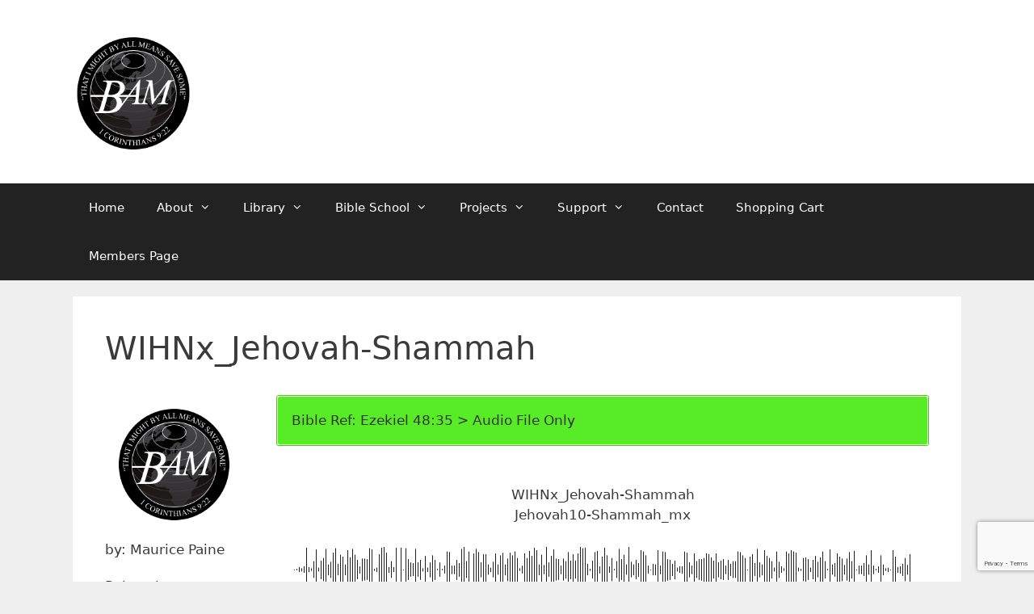

--- FILE ---
content_type: text/html; charset=UTF-8
request_url: http://www.bam-gospeltrust.org/books/jehovah-shammah/
body_size: 16136
content:
<!DOCTYPE html>
<html lang="en-GB">
<head>
	<meta charset="UTF-8">
	<meta name='robots' content='index, follow, max-image-preview:large, max-snippet:-1, max-video-preview:-1' />
	<style>img:is([sizes="auto" i], [sizes^="auto," i]) { contain-intrinsic-size: 3000px 1500px }</style>
	<meta name="viewport" content="width=device-width, initial-scale=1">
	<!-- This site is optimized with the Yoast SEO plugin v26.8 - https://yoast.com/product/yoast-seo-wordpress/ -->
	<title>WIHNx_Jehovah-Shammah - BAM</title>
	<link rel="canonical" href="https://www.bam-gospeltrust.org/books/jehovah-shammah/" />
	<meta property="og:locale" content="en_GB" />
	<meta property="og:type" content="article" />
	<meta property="og:title" content="WIHNx_Jehovah-Shammah - BAM" />
	<meta property="og:url" content="https://www.bam-gospeltrust.org/books/jehovah-shammah/" />
	<meta property="og:site_name" content="BAM" />
	<meta property="article:modified_time" content="2020-10-26T08:25:22+00:00" />
	<script type="application/ld+json" class="yoast-schema-graph">{"@context":"https://schema.org","@graph":[{"@type":"WebPage","@id":"https://www.bam-gospeltrust.org/books/jehovah-shammah/","url":"https://www.bam-gospeltrust.org/books/jehovah-shammah/","name":"WIHNx_Jehovah-Shammah - BAM","isPartOf":{"@id":"http://www.bam-gospeltrust.org/#website"},"datePublished":"2018-08-06T21:14:14+00:00","dateModified":"2020-10-26T08:25:22+00:00","breadcrumb":{"@id":"https://www.bam-gospeltrust.org/books/jehovah-shammah/#breadcrumb"},"inLanguage":"en-GB","potentialAction":[{"@type":"ReadAction","target":["https://www.bam-gospeltrust.org/books/jehovah-shammah/"]}]},{"@type":"BreadcrumbList","@id":"https://www.bam-gospeltrust.org/books/jehovah-shammah/#breadcrumb","itemListElement":[{"@type":"ListItem","position":1,"name":"Home","item":"http://www.bam-gospeltrust.org/"},{"@type":"ListItem","position":2,"name":"Books","item":"https://www.bam-gospeltrust.org/books/"},{"@type":"ListItem","position":3,"name":"WIHNx_Jehovah-Shammah"}]},{"@type":"WebSite","@id":"http://www.bam-gospeltrust.org/#website","url":"http://www.bam-gospeltrust.org/","name":"BAM","description":"Home of the BAM Gospel Trust","publisher":{"@id":"http://www.bam-gospeltrust.org/#organization"},"potentialAction":[{"@type":"SearchAction","target":{"@type":"EntryPoint","urlTemplate":"http://www.bam-gospeltrust.org/?s={search_term_string}"},"query-input":{"@type":"PropertyValueSpecification","valueRequired":true,"valueName":"search_term_string"}}],"inLanguage":"en-GB"},{"@type":"Organization","@id":"http://www.bam-gospeltrust.org/#organization","name":"BAM","url":"http://www.bam-gospeltrust.org/","logo":{"@type":"ImageObject","inLanguage":"en-GB","@id":"http://www.bam-gospeltrust.org/#/schema/logo/image/","url":"http://www.bam-gospeltrust.org/wp-content/uploads/2015/09/cropped-BAM_250px.png","contentUrl":"http://www.bam-gospeltrust.org/wp-content/uploads/2015/09/cropped-BAM_250px.png","width":216,"height":212,"caption":"BAM"},"image":{"@id":"http://www.bam-gospeltrust.org/#/schema/logo/image/"}}]}</script>
	<!-- / Yoast SEO plugin. -->


<link rel='dns-prefetch' href='//www.bam-gospeltrust.org' />
<link rel="alternate" type="application/rss+xml" title="BAM &raquo; Feed" href="http://www.bam-gospeltrust.org/feed/" />
<link rel="alternate" type="application/rss+xml" title="BAM &raquo; Comments Feed" href="http://www.bam-gospeltrust.org/comments/feed/" />
<link rel="alternate" type="text/calendar" title="BAM &raquo; iCal Feed" href="http://www.bam-gospeltrust.org/events/?ical=1" />
<script>
window._wpemojiSettings = {"baseUrl":"https:\/\/s.w.org\/images\/core\/emoji\/16.0.1\/72x72\/","ext":".png","svgUrl":"https:\/\/s.w.org\/images\/core\/emoji\/16.0.1\/svg\/","svgExt":".svg","source":{"concatemoji":"http:\/\/www.bam-gospeltrust.org\/wp-includes\/js\/wp-emoji-release.min.js?ver=8e1c488f171c7996260bda395daa19dc"}};
/*! This file is auto-generated */
!function(s,n){var o,i,e;function c(e){try{var t={supportTests:e,timestamp:(new Date).valueOf()};sessionStorage.setItem(o,JSON.stringify(t))}catch(e){}}function p(e,t,n){e.clearRect(0,0,e.canvas.width,e.canvas.height),e.fillText(t,0,0);var t=new Uint32Array(e.getImageData(0,0,e.canvas.width,e.canvas.height).data),a=(e.clearRect(0,0,e.canvas.width,e.canvas.height),e.fillText(n,0,0),new Uint32Array(e.getImageData(0,0,e.canvas.width,e.canvas.height).data));return t.every(function(e,t){return e===a[t]})}function u(e,t){e.clearRect(0,0,e.canvas.width,e.canvas.height),e.fillText(t,0,0);for(var n=e.getImageData(16,16,1,1),a=0;a<n.data.length;a++)if(0!==n.data[a])return!1;return!0}function f(e,t,n,a){switch(t){case"flag":return n(e,"\ud83c\udff3\ufe0f\u200d\u26a7\ufe0f","\ud83c\udff3\ufe0f\u200b\u26a7\ufe0f")?!1:!n(e,"\ud83c\udde8\ud83c\uddf6","\ud83c\udde8\u200b\ud83c\uddf6")&&!n(e,"\ud83c\udff4\udb40\udc67\udb40\udc62\udb40\udc65\udb40\udc6e\udb40\udc67\udb40\udc7f","\ud83c\udff4\u200b\udb40\udc67\u200b\udb40\udc62\u200b\udb40\udc65\u200b\udb40\udc6e\u200b\udb40\udc67\u200b\udb40\udc7f");case"emoji":return!a(e,"\ud83e\udedf")}return!1}function g(e,t,n,a){var r="undefined"!=typeof WorkerGlobalScope&&self instanceof WorkerGlobalScope?new OffscreenCanvas(300,150):s.createElement("canvas"),o=r.getContext("2d",{willReadFrequently:!0}),i=(o.textBaseline="top",o.font="600 32px Arial",{});return e.forEach(function(e){i[e]=t(o,e,n,a)}),i}function t(e){var t=s.createElement("script");t.src=e,t.defer=!0,s.head.appendChild(t)}"undefined"!=typeof Promise&&(o="wpEmojiSettingsSupports",i=["flag","emoji"],n.supports={everything:!0,everythingExceptFlag:!0},e=new Promise(function(e){s.addEventListener("DOMContentLoaded",e,{once:!0})}),new Promise(function(t){var n=function(){try{var e=JSON.parse(sessionStorage.getItem(o));if("object"==typeof e&&"number"==typeof e.timestamp&&(new Date).valueOf()<e.timestamp+604800&&"object"==typeof e.supportTests)return e.supportTests}catch(e){}return null}();if(!n){if("undefined"!=typeof Worker&&"undefined"!=typeof OffscreenCanvas&&"undefined"!=typeof URL&&URL.createObjectURL&&"undefined"!=typeof Blob)try{var e="postMessage("+g.toString()+"("+[JSON.stringify(i),f.toString(),p.toString(),u.toString()].join(",")+"));",a=new Blob([e],{type:"text/javascript"}),r=new Worker(URL.createObjectURL(a),{name:"wpTestEmojiSupports"});return void(r.onmessage=function(e){c(n=e.data),r.terminate(),t(n)})}catch(e){}c(n=g(i,f,p,u))}t(n)}).then(function(e){for(var t in e)n.supports[t]=e[t],n.supports.everything=n.supports.everything&&n.supports[t],"flag"!==t&&(n.supports.everythingExceptFlag=n.supports.everythingExceptFlag&&n.supports[t]);n.supports.everythingExceptFlag=n.supports.everythingExceptFlag&&!n.supports.flag,n.DOMReady=!1,n.readyCallback=function(){n.DOMReady=!0}}).then(function(){return e}).then(function(){var e;n.supports.everything||(n.readyCallback(),(e=n.source||{}).concatemoji?t(e.concatemoji):e.wpemoji&&e.twemoji&&(t(e.twemoji),t(e.wpemoji)))}))}((window,document),window._wpemojiSettings);
</script>
<style id='wp-emoji-styles-inline-css'>

	img.wp-smiley, img.emoji {
		display: inline !important;
		border: none !important;
		box-shadow: none !important;
		height: 1em !important;
		width: 1em !important;
		margin: 0 0.07em !important;
		vertical-align: -0.1em !important;
		background: none !important;
		padding: 0 !important;
	}
</style>
<link rel='stylesheet' id='wp-block-library-css' href='http://www.bam-gospeltrust.org/wp-includes/css/dist/block-library/style.min.css?ver=8e1c488f171c7996260bda395daa19dc' media='all' />
<style id='classic-theme-styles-inline-css'>
/*! This file is auto-generated */
.wp-block-button__link{color:#fff;background-color:#32373c;border-radius:9999px;box-shadow:none;text-decoration:none;padding:calc(.667em + 2px) calc(1.333em + 2px);font-size:1.125em}.wp-block-file__button{background:#32373c;color:#fff;text-decoration:none}
</style>
<link rel='stylesheet' id='mediaelement-css' href='http://www.bam-gospeltrust.org/wp-includes/js/mediaelement/mediaelementplayer-legacy.min.css?ver=4.2.17' media='all' />
<link rel='stylesheet' id='wp-mediaelement-css' href='http://www.bam-gospeltrust.org/wp-includes/js/mediaelement/wp-mediaelement.min.css?ver=8e1c488f171c7996260bda395daa19dc' media='all' />
<link rel='stylesheet' id='view_editor_gutenberg_frontend_assets-css' href='http://www.bam-gospeltrust.org/wp-content/plugins/wp-views/public/css/views-frontend.css?ver=3.6.20' media='all' />
<style id='view_editor_gutenberg_frontend_assets-inline-css'>
.wpv-sort-list-dropdown.wpv-sort-list-dropdown-style-default > span.wpv-sort-list,.wpv-sort-list-dropdown.wpv-sort-list-dropdown-style-default .wpv-sort-list-item {border-color: #cdcdcd;}.wpv-sort-list-dropdown.wpv-sort-list-dropdown-style-default .wpv-sort-list-item a {color: #444;background-color: #fff;}.wpv-sort-list-dropdown.wpv-sort-list-dropdown-style-default a:hover,.wpv-sort-list-dropdown.wpv-sort-list-dropdown-style-default a:focus {color: #000;background-color: #eee;}.wpv-sort-list-dropdown.wpv-sort-list-dropdown-style-default .wpv-sort-list-item.wpv-sort-list-current a {color: #000;background-color: #eee;}
.wpv-sort-list-dropdown.wpv-sort-list-dropdown-style-default > span.wpv-sort-list,.wpv-sort-list-dropdown.wpv-sort-list-dropdown-style-default .wpv-sort-list-item {border-color: #cdcdcd;}.wpv-sort-list-dropdown.wpv-sort-list-dropdown-style-default .wpv-sort-list-item a {color: #444;background-color: #fff;}.wpv-sort-list-dropdown.wpv-sort-list-dropdown-style-default a:hover,.wpv-sort-list-dropdown.wpv-sort-list-dropdown-style-default a:focus {color: #000;background-color: #eee;}.wpv-sort-list-dropdown.wpv-sort-list-dropdown-style-default .wpv-sort-list-item.wpv-sort-list-current a {color: #000;background-color: #eee;}.wpv-sort-list-dropdown.wpv-sort-list-dropdown-style-grey > span.wpv-sort-list,.wpv-sort-list-dropdown.wpv-sort-list-dropdown-style-grey .wpv-sort-list-item {border-color: #cdcdcd;}.wpv-sort-list-dropdown.wpv-sort-list-dropdown-style-grey .wpv-sort-list-item a {color: #444;background-color: #eeeeee;}.wpv-sort-list-dropdown.wpv-sort-list-dropdown-style-grey a:hover,.wpv-sort-list-dropdown.wpv-sort-list-dropdown-style-grey a:focus {color: #000;background-color: #e5e5e5;}.wpv-sort-list-dropdown.wpv-sort-list-dropdown-style-grey .wpv-sort-list-item.wpv-sort-list-current a {color: #000;background-color: #e5e5e5;}
.wpv-sort-list-dropdown.wpv-sort-list-dropdown-style-default > span.wpv-sort-list,.wpv-sort-list-dropdown.wpv-sort-list-dropdown-style-default .wpv-sort-list-item {border-color: #cdcdcd;}.wpv-sort-list-dropdown.wpv-sort-list-dropdown-style-default .wpv-sort-list-item a {color: #444;background-color: #fff;}.wpv-sort-list-dropdown.wpv-sort-list-dropdown-style-default a:hover,.wpv-sort-list-dropdown.wpv-sort-list-dropdown-style-default a:focus {color: #000;background-color: #eee;}.wpv-sort-list-dropdown.wpv-sort-list-dropdown-style-default .wpv-sort-list-item.wpv-sort-list-current a {color: #000;background-color: #eee;}.wpv-sort-list-dropdown.wpv-sort-list-dropdown-style-grey > span.wpv-sort-list,.wpv-sort-list-dropdown.wpv-sort-list-dropdown-style-grey .wpv-sort-list-item {border-color: #cdcdcd;}.wpv-sort-list-dropdown.wpv-sort-list-dropdown-style-grey .wpv-sort-list-item a {color: #444;background-color: #eeeeee;}.wpv-sort-list-dropdown.wpv-sort-list-dropdown-style-grey a:hover,.wpv-sort-list-dropdown.wpv-sort-list-dropdown-style-grey a:focus {color: #000;background-color: #e5e5e5;}.wpv-sort-list-dropdown.wpv-sort-list-dropdown-style-grey .wpv-sort-list-item.wpv-sort-list-current a {color: #000;background-color: #e5e5e5;}.wpv-sort-list-dropdown.wpv-sort-list-dropdown-style-blue > span.wpv-sort-list,.wpv-sort-list-dropdown.wpv-sort-list-dropdown-style-blue .wpv-sort-list-item {border-color: #0099cc;}.wpv-sort-list-dropdown.wpv-sort-list-dropdown-style-blue .wpv-sort-list-item a {color: #444;background-color: #cbddeb;}.wpv-sort-list-dropdown.wpv-sort-list-dropdown-style-blue a:hover,.wpv-sort-list-dropdown.wpv-sort-list-dropdown-style-blue a:focus {color: #000;background-color: #95bedd;}.wpv-sort-list-dropdown.wpv-sort-list-dropdown-style-blue .wpv-sort-list-item.wpv-sort-list-current a {color: #000;background-color: #95bedd;}
</style>
<style id='global-styles-inline-css'>
:root{--wp--preset--aspect-ratio--square: 1;--wp--preset--aspect-ratio--4-3: 4/3;--wp--preset--aspect-ratio--3-4: 3/4;--wp--preset--aspect-ratio--3-2: 3/2;--wp--preset--aspect-ratio--2-3: 2/3;--wp--preset--aspect-ratio--16-9: 16/9;--wp--preset--aspect-ratio--9-16: 9/16;--wp--preset--color--black: #000000;--wp--preset--color--cyan-bluish-gray: #abb8c3;--wp--preset--color--white: #ffffff;--wp--preset--color--pale-pink: #f78da7;--wp--preset--color--vivid-red: #cf2e2e;--wp--preset--color--luminous-vivid-orange: #ff6900;--wp--preset--color--luminous-vivid-amber: #fcb900;--wp--preset--color--light-green-cyan: #7bdcb5;--wp--preset--color--vivid-green-cyan: #00d084;--wp--preset--color--pale-cyan-blue: #8ed1fc;--wp--preset--color--vivid-cyan-blue: #0693e3;--wp--preset--color--vivid-purple: #9b51e0;--wp--preset--color--contrast: var(--contrast);--wp--preset--color--contrast-2: var(--contrast-2);--wp--preset--color--contrast-3: var(--contrast-3);--wp--preset--color--base: var(--base);--wp--preset--color--base-2: var(--base-2);--wp--preset--color--base-3: var(--base-3);--wp--preset--color--accent: var(--accent);--wp--preset--gradient--vivid-cyan-blue-to-vivid-purple: linear-gradient(135deg,rgba(6,147,227,1) 0%,rgb(155,81,224) 100%);--wp--preset--gradient--light-green-cyan-to-vivid-green-cyan: linear-gradient(135deg,rgb(122,220,180) 0%,rgb(0,208,130) 100%);--wp--preset--gradient--luminous-vivid-amber-to-luminous-vivid-orange: linear-gradient(135deg,rgba(252,185,0,1) 0%,rgba(255,105,0,1) 100%);--wp--preset--gradient--luminous-vivid-orange-to-vivid-red: linear-gradient(135deg,rgba(255,105,0,1) 0%,rgb(207,46,46) 100%);--wp--preset--gradient--very-light-gray-to-cyan-bluish-gray: linear-gradient(135deg,rgb(238,238,238) 0%,rgb(169,184,195) 100%);--wp--preset--gradient--cool-to-warm-spectrum: linear-gradient(135deg,rgb(74,234,220) 0%,rgb(151,120,209) 20%,rgb(207,42,186) 40%,rgb(238,44,130) 60%,rgb(251,105,98) 80%,rgb(254,248,76) 100%);--wp--preset--gradient--blush-light-purple: linear-gradient(135deg,rgb(255,206,236) 0%,rgb(152,150,240) 100%);--wp--preset--gradient--blush-bordeaux: linear-gradient(135deg,rgb(254,205,165) 0%,rgb(254,45,45) 50%,rgb(107,0,62) 100%);--wp--preset--gradient--luminous-dusk: linear-gradient(135deg,rgb(255,203,112) 0%,rgb(199,81,192) 50%,rgb(65,88,208) 100%);--wp--preset--gradient--pale-ocean: linear-gradient(135deg,rgb(255,245,203) 0%,rgb(182,227,212) 50%,rgb(51,167,181) 100%);--wp--preset--gradient--electric-grass: linear-gradient(135deg,rgb(202,248,128) 0%,rgb(113,206,126) 100%);--wp--preset--gradient--midnight: linear-gradient(135deg,rgb(2,3,129) 0%,rgb(40,116,252) 100%);--wp--preset--font-size--small: 13px;--wp--preset--font-size--medium: 20px;--wp--preset--font-size--large: 36px;--wp--preset--font-size--x-large: 42px;--wp--preset--spacing--20: 0.44rem;--wp--preset--spacing--30: 0.67rem;--wp--preset--spacing--40: 1rem;--wp--preset--spacing--50: 1.5rem;--wp--preset--spacing--60: 2.25rem;--wp--preset--spacing--70: 3.38rem;--wp--preset--spacing--80: 5.06rem;--wp--preset--shadow--natural: 6px 6px 9px rgba(0, 0, 0, 0.2);--wp--preset--shadow--deep: 12px 12px 50px rgba(0, 0, 0, 0.4);--wp--preset--shadow--sharp: 6px 6px 0px rgba(0, 0, 0, 0.2);--wp--preset--shadow--outlined: 6px 6px 0px -3px rgba(255, 255, 255, 1), 6px 6px rgba(0, 0, 0, 1);--wp--preset--shadow--crisp: 6px 6px 0px rgba(0, 0, 0, 1);}:where(.is-layout-flex){gap: 0.5em;}:where(.is-layout-grid){gap: 0.5em;}body .is-layout-flex{display: flex;}.is-layout-flex{flex-wrap: wrap;align-items: center;}.is-layout-flex > :is(*, div){margin: 0;}body .is-layout-grid{display: grid;}.is-layout-grid > :is(*, div){margin: 0;}:where(.wp-block-columns.is-layout-flex){gap: 2em;}:where(.wp-block-columns.is-layout-grid){gap: 2em;}:where(.wp-block-post-template.is-layout-flex){gap: 1.25em;}:where(.wp-block-post-template.is-layout-grid){gap: 1.25em;}.has-black-color{color: var(--wp--preset--color--black) !important;}.has-cyan-bluish-gray-color{color: var(--wp--preset--color--cyan-bluish-gray) !important;}.has-white-color{color: var(--wp--preset--color--white) !important;}.has-pale-pink-color{color: var(--wp--preset--color--pale-pink) !important;}.has-vivid-red-color{color: var(--wp--preset--color--vivid-red) !important;}.has-luminous-vivid-orange-color{color: var(--wp--preset--color--luminous-vivid-orange) !important;}.has-luminous-vivid-amber-color{color: var(--wp--preset--color--luminous-vivid-amber) !important;}.has-light-green-cyan-color{color: var(--wp--preset--color--light-green-cyan) !important;}.has-vivid-green-cyan-color{color: var(--wp--preset--color--vivid-green-cyan) !important;}.has-pale-cyan-blue-color{color: var(--wp--preset--color--pale-cyan-blue) !important;}.has-vivid-cyan-blue-color{color: var(--wp--preset--color--vivid-cyan-blue) !important;}.has-vivid-purple-color{color: var(--wp--preset--color--vivid-purple) !important;}.has-black-background-color{background-color: var(--wp--preset--color--black) !important;}.has-cyan-bluish-gray-background-color{background-color: var(--wp--preset--color--cyan-bluish-gray) !important;}.has-white-background-color{background-color: var(--wp--preset--color--white) !important;}.has-pale-pink-background-color{background-color: var(--wp--preset--color--pale-pink) !important;}.has-vivid-red-background-color{background-color: var(--wp--preset--color--vivid-red) !important;}.has-luminous-vivid-orange-background-color{background-color: var(--wp--preset--color--luminous-vivid-orange) !important;}.has-luminous-vivid-amber-background-color{background-color: var(--wp--preset--color--luminous-vivid-amber) !important;}.has-light-green-cyan-background-color{background-color: var(--wp--preset--color--light-green-cyan) !important;}.has-vivid-green-cyan-background-color{background-color: var(--wp--preset--color--vivid-green-cyan) !important;}.has-pale-cyan-blue-background-color{background-color: var(--wp--preset--color--pale-cyan-blue) !important;}.has-vivid-cyan-blue-background-color{background-color: var(--wp--preset--color--vivid-cyan-blue) !important;}.has-vivid-purple-background-color{background-color: var(--wp--preset--color--vivid-purple) !important;}.has-black-border-color{border-color: var(--wp--preset--color--black) !important;}.has-cyan-bluish-gray-border-color{border-color: var(--wp--preset--color--cyan-bluish-gray) !important;}.has-white-border-color{border-color: var(--wp--preset--color--white) !important;}.has-pale-pink-border-color{border-color: var(--wp--preset--color--pale-pink) !important;}.has-vivid-red-border-color{border-color: var(--wp--preset--color--vivid-red) !important;}.has-luminous-vivid-orange-border-color{border-color: var(--wp--preset--color--luminous-vivid-orange) !important;}.has-luminous-vivid-amber-border-color{border-color: var(--wp--preset--color--luminous-vivid-amber) !important;}.has-light-green-cyan-border-color{border-color: var(--wp--preset--color--light-green-cyan) !important;}.has-vivid-green-cyan-border-color{border-color: var(--wp--preset--color--vivid-green-cyan) !important;}.has-pale-cyan-blue-border-color{border-color: var(--wp--preset--color--pale-cyan-blue) !important;}.has-vivid-cyan-blue-border-color{border-color: var(--wp--preset--color--vivid-cyan-blue) !important;}.has-vivid-purple-border-color{border-color: var(--wp--preset--color--vivid-purple) !important;}.has-vivid-cyan-blue-to-vivid-purple-gradient-background{background: var(--wp--preset--gradient--vivid-cyan-blue-to-vivid-purple) !important;}.has-light-green-cyan-to-vivid-green-cyan-gradient-background{background: var(--wp--preset--gradient--light-green-cyan-to-vivid-green-cyan) !important;}.has-luminous-vivid-amber-to-luminous-vivid-orange-gradient-background{background: var(--wp--preset--gradient--luminous-vivid-amber-to-luminous-vivid-orange) !important;}.has-luminous-vivid-orange-to-vivid-red-gradient-background{background: var(--wp--preset--gradient--luminous-vivid-orange-to-vivid-red) !important;}.has-very-light-gray-to-cyan-bluish-gray-gradient-background{background: var(--wp--preset--gradient--very-light-gray-to-cyan-bluish-gray) !important;}.has-cool-to-warm-spectrum-gradient-background{background: var(--wp--preset--gradient--cool-to-warm-spectrum) !important;}.has-blush-light-purple-gradient-background{background: var(--wp--preset--gradient--blush-light-purple) !important;}.has-blush-bordeaux-gradient-background{background: var(--wp--preset--gradient--blush-bordeaux) !important;}.has-luminous-dusk-gradient-background{background: var(--wp--preset--gradient--luminous-dusk) !important;}.has-pale-ocean-gradient-background{background: var(--wp--preset--gradient--pale-ocean) !important;}.has-electric-grass-gradient-background{background: var(--wp--preset--gradient--electric-grass) !important;}.has-midnight-gradient-background{background: var(--wp--preset--gradient--midnight) !important;}.has-small-font-size{font-size: var(--wp--preset--font-size--small) !important;}.has-medium-font-size{font-size: var(--wp--preset--font-size--medium) !important;}.has-large-font-size{font-size: var(--wp--preset--font-size--large) !important;}.has-x-large-font-size{font-size: var(--wp--preset--font-size--x-large) !important;}
:where(.wp-block-post-template.is-layout-flex){gap: 1.25em;}:where(.wp-block-post-template.is-layout-grid){gap: 1.25em;}
:where(.wp-block-columns.is-layout-flex){gap: 2em;}:where(.wp-block-columns.is-layout-grid){gap: 2em;}
:root :where(.wp-block-pullquote){font-size: 1.5em;line-height: 1.6;}
</style>
<link rel='stylesheet' id='contact-form-7-css' href='http://www.bam-gospeltrust.org/wp-content/plugins/contact-form-7/includes/css/styles.css?ver=6.1.4' media='all' />
<link rel='stylesheet' id='say-it-css' href='http://www.bam-gospeltrust.org/wp-content/plugins/say-it/public/css/themes/theme3.css?ver=4.0.1' media='all' />
<link rel='stylesheet' id='wpsc-style-css' href='http://www.bam-gospeltrust.org/wp-content/plugins/wordpress-simple-paypal-shopping-cart/assets/wpsc-front-end-styles.css?ver=5.2.6' media='all' />
<link rel='stylesheet' id='generate-style-grid-css' href='http://www.bam-gospeltrust.org/wp-content/themes/generatepress/assets/css/unsemantic-grid.min.css?ver=3.6.0' media='all' />
<link rel='stylesheet' id='generate-style-css' href='http://www.bam-gospeltrust.org/wp-content/themes/generatepress/assets/css/style.min.css?ver=3.6.0' media='all' />
<style id='generate-style-inline-css'>
body{background-color:#efefef;color:#3a3a3a;}a{color:#1e73be;}a:hover, a:focus, a:active{color:#000000;}body .grid-container{max-width:1100px;}.wp-block-group__inner-container{max-width:1100px;margin-left:auto;margin-right:auto;}.site-header .header-image{width:150px;}:root{--contrast:#222222;--contrast-2:#575760;--contrast-3:#b2b2be;--base:#f0f0f0;--base-2:#f7f8f9;--base-3:#ffffff;--accent:#1e73be;}:root .has-contrast-color{color:var(--contrast);}:root .has-contrast-background-color{background-color:var(--contrast);}:root .has-contrast-2-color{color:var(--contrast-2);}:root .has-contrast-2-background-color{background-color:var(--contrast-2);}:root .has-contrast-3-color{color:var(--contrast-3);}:root .has-contrast-3-background-color{background-color:var(--contrast-3);}:root .has-base-color{color:var(--base);}:root .has-base-background-color{background-color:var(--base);}:root .has-base-2-color{color:var(--base-2);}:root .has-base-2-background-color{background-color:var(--base-2);}:root .has-base-3-color{color:var(--base-3);}:root .has-base-3-background-color{background-color:var(--base-3);}:root .has-accent-color{color:var(--accent);}:root .has-accent-background-color{background-color:var(--accent);}body, button, input, select, textarea{font-family:-apple-system, system-ui, BlinkMacSystemFont, "Segoe UI", Helvetica, Arial, sans-serif, "Apple Color Emoji", "Segoe UI Emoji", "Segoe UI Symbol";}body{line-height:1.5;}.entry-content > [class*="wp-block-"]:not(:last-child):not(.wp-block-heading){margin-bottom:1.5em;}.main-title{font-size:45px;}.main-navigation .main-nav ul ul li a{font-size:14px;}.sidebar .widget, .footer-widgets .widget{font-size:17px;}h1{font-weight:300;font-size:40px;}h2{font-weight:300;font-size:30px;}h3{font-size:20px;}h4{font-size:inherit;}h5{font-size:inherit;}@media (max-width:768px){.main-title{font-size:30px;}h1{font-size:30px;}h2{font-size:25px;}}.top-bar{background-color:#636363;color:#ffffff;}.top-bar a{color:#ffffff;}.top-bar a:hover{color:#303030;}.site-header{background-color:#ffffff;color:#3a3a3a;}.site-header a{color:#3a3a3a;}.main-title a,.main-title a:hover{color:#222222;}.site-description{color:#757575;}.main-navigation,.main-navigation ul ul{background-color:#222222;}.main-navigation .main-nav ul li a, .main-navigation .menu-toggle, .main-navigation .menu-bar-items{color:#ffffff;}.main-navigation .main-nav ul li:not([class*="current-menu-"]):hover > a, .main-navigation .main-nav ul li:not([class*="current-menu-"]):focus > a, .main-navigation .main-nav ul li.sfHover:not([class*="current-menu-"]) > a, .main-navigation .menu-bar-item:hover > a, .main-navigation .menu-bar-item.sfHover > a{color:#ffffff;background-color:#3f3f3f;}button.menu-toggle:hover,button.menu-toggle:focus,.main-navigation .mobile-bar-items a,.main-navigation .mobile-bar-items a:hover,.main-navigation .mobile-bar-items a:focus{color:#ffffff;}.main-navigation .main-nav ul li[class*="current-menu-"] > a{color:#ffffff;background-color:#3f3f3f;}.navigation-search input[type="search"],.navigation-search input[type="search"]:active, .navigation-search input[type="search"]:focus, .main-navigation .main-nav ul li.search-item.active > a, .main-navigation .menu-bar-items .search-item.active > a{color:#ffffff;background-color:#3f3f3f;}.main-navigation ul ul{background-color:#3f3f3f;}.main-navigation .main-nav ul ul li a{color:#ffffff;}.main-navigation .main-nav ul ul li:not([class*="current-menu-"]):hover > a,.main-navigation .main-nav ul ul li:not([class*="current-menu-"]):focus > a, .main-navigation .main-nav ul ul li.sfHover:not([class*="current-menu-"]) > a{color:#ffffff;background-color:#4f4f4f;}.main-navigation .main-nav ul ul li[class*="current-menu-"] > a{color:#ffffff;background-color:#4f4f4f;}.separate-containers .inside-article, .separate-containers .comments-area, .separate-containers .page-header, .one-container .container, .separate-containers .paging-navigation, .inside-page-header{background-color:#ffffff;}.entry-meta{color:#595959;}.entry-meta a{color:#595959;}.entry-meta a:hover{color:#1e73be;}.sidebar .widget{background-color:#ffffff;}.sidebar .widget .widget-title{color:#000000;}.footer-widgets{background-color:#ffffff;}.footer-widgets .widget-title{color:#000000;}.site-info{color:#ffffff;background-color:#222222;}.site-info a{color:#ffffff;}.site-info a:hover{color:#606060;}.footer-bar .widget_nav_menu .current-menu-item a{color:#606060;}input[type="text"],input[type="email"],input[type="url"],input[type="password"],input[type="search"],input[type="tel"],input[type="number"],textarea,select{color:#666666;background-color:#fafafa;border-color:#cccccc;}input[type="text"]:focus,input[type="email"]:focus,input[type="url"]:focus,input[type="password"]:focus,input[type="search"]:focus,input[type="tel"]:focus,input[type="number"]:focus,textarea:focus,select:focus{color:#666666;background-color:#ffffff;border-color:#bfbfbf;}button,html input[type="button"],input[type="reset"],input[type="submit"],a.button,a.wp-block-button__link:not(.has-background){color:#ffffff;background-color:#666666;}button:hover,html input[type="button"]:hover,input[type="reset"]:hover,input[type="submit"]:hover,a.button:hover,button:focus,html input[type="button"]:focus,input[type="reset"]:focus,input[type="submit"]:focus,a.button:focus,a.wp-block-button__link:not(.has-background):active,a.wp-block-button__link:not(.has-background):focus,a.wp-block-button__link:not(.has-background):hover{color:#ffffff;background-color:#3f3f3f;}a.generate-back-to-top{background-color:rgba( 0,0,0,0.4 );color:#ffffff;}a.generate-back-to-top:hover,a.generate-back-to-top:focus{background-color:rgba( 0,0,0,0.6 );color:#ffffff;}:root{--gp-search-modal-bg-color:var(--base-3);--gp-search-modal-text-color:var(--contrast);--gp-search-modal-overlay-bg-color:rgba(0,0,0,0.2);}@media (max-width:768px){.main-navigation .menu-bar-item:hover > a, .main-navigation .menu-bar-item.sfHover > a{background:none;color:#ffffff;}}.inside-top-bar{padding:10px;}.inside-header{padding:40px;}.site-main .wp-block-group__inner-container{padding:40px;}.entry-content .alignwide, body:not(.no-sidebar) .entry-content .alignfull{margin-left:-40px;width:calc(100% + 80px);max-width:calc(100% + 80px);}.rtl .menu-item-has-children .dropdown-menu-toggle{padding-left:20px;}.rtl .main-navigation .main-nav ul li.menu-item-has-children > a{padding-right:20px;}.site-info{padding:20px;}@media (max-width:768px){.separate-containers .inside-article, .separate-containers .comments-area, .separate-containers .page-header, .separate-containers .paging-navigation, .one-container .site-content, .inside-page-header{padding:30px;}.site-main .wp-block-group__inner-container{padding:30px;}.site-info{padding-right:10px;padding-left:10px;}.entry-content .alignwide, body:not(.no-sidebar) .entry-content .alignfull{margin-left:-30px;width:calc(100% + 60px);max-width:calc(100% + 60px);}}.one-container .sidebar .widget{padding:0px;}@media (max-width:768px){.main-navigation .menu-toggle,.main-navigation .mobile-bar-items,.sidebar-nav-mobile:not(#sticky-placeholder){display:block;}.main-navigation ul,.gen-sidebar-nav{display:none;}[class*="nav-float-"] .site-header .inside-header > *{float:none;clear:both;}}
</style>
<link rel='stylesheet' id='generate-mobile-style-css' href='http://www.bam-gospeltrust.org/wp-content/themes/generatepress/assets/css/mobile.min.css?ver=3.6.0' media='all' />
<link rel='stylesheet' id='generate-font-icons-css' href='http://www.bam-gospeltrust.org/wp-content/themes/generatepress/assets/css/components/font-icons.min.css?ver=3.6.0' media='all' />
<link rel='stylesheet' id='font-awesome-css' href='http://www.bam-gospeltrust.org/wp-content/plugins/layouts/vendor/toolset/toolset-common/res/lib/font-awesome/css/font-awesome.min.css?ver=4.7.0' media='screen' />
<link rel='stylesheet' id='menu-cells-front-end-css' href='http://www.bam-gospeltrust.org/wp-content/plugins/layouts/resources/css/cell-menu-css.css?ver=2.6.17' media='screen' />
<link rel='stylesheet' id='toolset-notifications-css-css' href='http://www.bam-gospeltrust.org/wp-content/plugins/layouts/vendor/toolset/toolset-common/res/css/toolset-notifications.css?ver=4.4.9' media='screen' />
<link rel='stylesheet' id='ddl-front-end-css' href='http://www.bam-gospeltrust.org/wp-content/plugins/layouts/resources/css/ddl-front-end.css?ver=2.6.17' media='screen' />
<link rel='stylesheet' id='toolset-common-css' href='http://www.bam-gospeltrust.org/wp-content/plugins/layouts/vendor/toolset/toolset-common/res/css/toolset-common.css?ver=4.4.9' media='screen' />
<script src="http://www.bam-gospeltrust.org/wp-content/plugins/wp-views/vendor/toolset/common-es/public/toolset-common-es-frontend.js?ver=175000" id="toolset-common-es-frontend-js"></script>
<script src="http://www.bam-gospeltrust.org/wp-includes/js/jquery/jquery.min.js?ver=3.7.1" id="jquery-core-js"></script>
<script src="http://www.bam-gospeltrust.org/wp-includes/js/jquery/jquery-migrate.min.js?ver=3.4.1" id="jquery-migrate-js"></script>
<script src='http://www.bam-gospeltrust.org/wp-content/plugins/the-events-calendar/common/build/js/underscore-before.js'></script>
<script src="http://www.bam-gospeltrust.org/wp-includes/js/underscore.min.js?ver=1.13.7" id="underscore-js"></script>
<script src='http://www.bam-gospeltrust.org/wp-content/plugins/the-events-calendar/common/build/js/underscore-after.js'></script>
<script id="wp-util-js-extra">
var _wpUtilSettings = {"ajax":{"url":"\/wp-admin\/admin-ajax.php"}};
</script>
<script src="http://www.bam-gospeltrust.org/wp-includes/js/wp-util.min.js?ver=8e1c488f171c7996260bda395daa19dc" id="wp-util-js"></script>
<script src="http://www.bam-gospeltrust.org/wp-content/plugins/say-it/public/js/jquery.sayit.js?ver=4.0.1" id="say-it-js"></script>
<script id="ddl-layouts-frontend-js-extra">
var DDLayout_fe_settings = {"DDL_JS":{"css_framework":"bootstrap-3","DEBUG":false}};
</script>
<script src="http://www.bam-gospeltrust.org/wp-content/plugins/layouts/resources/js/ddl-layouts-frontend.js?ver=2.6.17" id="ddl-layouts-frontend-js"></script>
<link rel="https://api.w.org/" href="http://www.bam-gospeltrust.org/wp-json/" /><link rel="alternate" title="JSON" type="application/json" href="http://www.bam-gospeltrust.org/wp-json/wp/v2/books/2450" /><link rel="EditURI" type="application/rsd+xml" title="RSD" href="http://www.bam-gospeltrust.org/xmlrpc.php?rsd" />

<link rel='shortlink' href='http://www.bam-gospeltrust.org/?p=2450' />
<link rel="alternate" title="oEmbed (JSON)" type="application/json+oembed" href="http://www.bam-gospeltrust.org/wp-json/oembed/1.0/embed?url=http%3A%2F%2Fwww.bam-gospeltrust.org%2Fbooks%2Fjehovah-shammah%2F" />
<link rel="alternate" title="oEmbed (XML)" type="text/xml+oembed" href="http://www.bam-gospeltrust.org/wp-json/oembed/1.0/embed?url=http%3A%2F%2Fwww.bam-gospeltrust.org%2Fbooks%2Fjehovah-shammah%2F&#038;format=xml" />
        <script type="text/javascript">
        var ajaxurl = 'http://www.bam-gospeltrust.org/wp-admin/admin-ajax.php';
        </script>
    <script type="text/javascript">
(function(url){
	if(/(?:Chrome\/26\.0\.1410\.63 Safari\/537\.31|WordfenceTestMonBot)/.test(navigator.userAgent)){ return; }
	var addEvent = function(evt, handler) {
		if (window.addEventListener) {
			document.addEventListener(evt, handler, false);
		} else if (window.attachEvent) {
			document.attachEvent('on' + evt, handler);
		}
	};
	var removeEvent = function(evt, handler) {
		if (window.removeEventListener) {
			document.removeEventListener(evt, handler, false);
		} else if (window.detachEvent) {
			document.detachEvent('on' + evt, handler);
		}
	};
	var evts = 'contextmenu dblclick drag dragend dragenter dragleave dragover dragstart drop keydown keypress keyup mousedown mousemove mouseout mouseover mouseup mousewheel scroll'.split(' ');
	var logHuman = function() {
		if (window.wfLogHumanRan) { return; }
		window.wfLogHumanRan = true;
		var wfscr = document.createElement('script');
		wfscr.type = 'text/javascript';
		wfscr.async = true;
		wfscr.src = url + '&r=' + Math.random();
		(document.getElementsByTagName('head')[0]||document.getElementsByTagName('body')[0]).appendChild(wfscr);
		for (var i = 0; i < evts.length; i++) {
			removeEvent(evts[i], logHuman);
		}
	};
	for (var i = 0; i < evts.length; i++) {
		addEvent(evts[i], logHuman);
	}
})('//www.bam-gospeltrust.org/?wordfence_lh=1&hid=9B6A96F6E2BA29DBE2B14E73F68BB300');
</script>
<!-- WP Simple Shopping Cart plugin v5.2.6 - https://wordpress.org/plugins/wordpress-simple-paypal-shopping-cart/ -->
	<script type="text/javascript">
	function ReadForm (obj1, tst) {
	    // Read the user form
	    var i,j,pos;
	    val_total="";val_combo="";

	    for (i=0; i<obj1.length; i++)
	    {
	        // run entire form
	        obj = obj1.elements[i];           // a form element

	        if (obj.type == "select-one")
	        {   // just selects
	            if (obj.name == "quantity" ||
	                obj.name == "amount") continue;
		        pos = obj.selectedIndex;        // which option selected
		        
		        const selected_option = obj.options[pos];
		        
		        val = selected_option?.value;   // selected value
		        if (selected_option?.getAttribute("data-display-text")){
                    val = selected_option?.getAttribute("data-display-text");
                }
		        
		        val_combo = val_combo + " (" + val + ")";
	        }
	    }
		// Now summarize everything we have processed above
		val_total = obj1.product_tmp.value + val_combo;
		obj1.wspsc_product.value = val_total;
	}
	</script>
    <meta name="tec-api-version" content="v1"><meta name="tec-api-origin" content="http://www.bam-gospeltrust.org"><link rel="alternate" href="http://www.bam-gospeltrust.org/wp-json/tribe/events/v1/" /> <script> window.addEventListener("load",function(){ var c={script:false,link:false}; function ls(s) { if(!['script','link'].includes(s)||c[s]){return;}c[s]=true; var d=document,f=d.getElementsByTagName(s)[0],j=d.createElement(s); if(s==='script'){j.async=true;j.src='http://www.bam-gospeltrust.org/wp-content/plugins/wp-views/vendor/toolset/blocks/public/js/frontend.js?v=1.6.16';}else{ j.rel='stylesheet';j.href='http://www.bam-gospeltrust.org/wp-content/plugins/wp-views/vendor/toolset/blocks/public/css/style.css?v=1.6.16';} f.parentNode.insertBefore(j, f); }; function ex(){ls('script');ls('link')} window.addEventListener("scroll", ex, {once: true}); if (('IntersectionObserver' in window) && ('IntersectionObserverEntry' in window) && ('intersectionRatio' in window.IntersectionObserverEntry.prototype)) { var i = 0, fb = document.querySelectorAll("[class^='tb-']"), o = new IntersectionObserver(es => { es.forEach(e => { o.unobserve(e.target); if (e.intersectionRatio > 0) { ex();o.disconnect();}else{ i++;if(fb.length>i){o.observe(fb[i])}} }) }); if (fb.length) { o.observe(fb[i]) } } }) </script>
	<noscript>
		<link rel="stylesheet" href="http://www.bam-gospeltrust.org/wp-content/plugins/wp-views/vendor/toolset/blocks/public/css/style.css">
	</noscript></head>

<body class="wp-singular books-template-default single single-books postid-2450 wp-custom-logo wp-embed-responsive wp-theme-generatepress locale-en-gb tribe-no-js no-sidebar nav-below-header separate-containers fluid-header active-footer-widgets-0 nav-aligned-left header-aligned-left dropdown-hover views-template-template-for-books" itemtype="https://schema.org/Blog" itemscope>
	<a class="screen-reader-text skip-link" href="#content" title="Skip to content">Skip to content</a>		<header class="site-header" id="masthead" aria-label="Site"  itemtype="https://schema.org/WPHeader" itemscope>
			<div class="inside-header grid-container grid-parent">
				<div class="site-logo">
					<a href="http://www.bam-gospeltrust.org/" rel="home">
						<img  class="header-image is-logo-image" alt="BAM" src="http://www.bam-gospeltrust.org/wp-content/uploads/2015/09/cropped-BAM_250px.png" />
					</a>
				</div>			</div>
		</header>
				<nav class="main-navigation sub-menu-right" id="site-navigation" aria-label="Primary"  itemtype="https://schema.org/SiteNavigationElement" itemscope>
			<div class="inside-navigation grid-container grid-parent">
								<button class="menu-toggle" aria-controls="primary-menu" aria-expanded="false">
					<span class="mobile-menu">Menu</span>				</button>
				<div id="primary-menu" class="main-nav"><ul id="menu-main-menu" class=" menu sf-menu"><li id="menu-item-22" class="menu-item menu-item-type-post_type menu-item-object-page menu-item-22"><a href="http://www.bam-gospeltrust.org/home/">Home</a></li>
<li id="menu-item-20" class="menu-item menu-item-type-post_type menu-item-object-page menu-item-has-children menu-item-20"><a href="http://www.bam-gospeltrust.org/about/">About<span role="presentation" class="dropdown-menu-toggle"></span></a>
<ul class="sub-menu">
	<li id="menu-item-1953" class="menu-item menu-item-type-post_type menu-item-object-page menu-item-1953"><a href="http://www.bam-gospeltrust.org/about/">About</a></li>
	<li id="menu-item-1951" class="menu-item menu-item-type-post_type menu-item-object-page menu-item-1951"><a href="http://www.bam-gospeltrust.org/whatwebelieve/">What We Believe</a></li>
	<li id="menu-item-1952" class="menu-item menu-item-type-post_type menu-item-object-page menu-item-1952"><a href="http://www.bam-gospeltrust.org/history/">History</a></li>
	<li id="menu-item-2984" class="menu-item menu-item-type-post_type menu-item-object-page menu-item-privacy-policy menu-item-2984"><a rel="privacy-policy" href="http://www.bam-gospeltrust.org/documents/">Privacy Policy</a></li>
</ul>
</li>
<li id="menu-item-1964" class="menu-item menu-item-type-post_type menu-item-object-page menu-item-has-children menu-item-1964"><a href="http://www.bam-gospeltrust.org/library/">Library<span role="presentation" class="dropdown-menu-toggle"></span></a>
<ul class="sub-menu">
	<li id="menu-item-1956" class="menu-item menu-item-type-post_type menu-item-object-page menu-item-1956"><a href="http://www.bam-gospeltrust.org/read/daily-readings/">Daily Readings</a></li>
	<li id="menu-item-2016" class="menu-item menu-item-type-post_type menu-item-object-page menu-item-2016"><a href="http://www.bam-gospeltrust.org/newsletters/">Newsletters</a></li>
	<li id="menu-item-3055" class="menu-item menu-item-type-post_type menu-item-object-page menu-item-3055"><a href="http://www.bam-gospeltrust.org/publication-index/">Publication Index</a></li>
	<li id="menu-item-2357" class="menu-item menu-item-type-post_type menu-item-object-page menu-item-2357"><a href="http://www.bam-gospeltrust.org/audio-library/">Audio Index</a></li>
	<li id="menu-item-3687" class="menu-item menu-item-type-post_type menu-item-object-page menu-item-3687"><a href="http://www.bam-gospeltrust.org/by-reference/">by Reference</a></li>
	<li id="menu-item-2383" class="menu-item menu-item-type-post_type menu-item-object-page menu-item-2383"><a href="http://www.bam-gospeltrust.org/listen-again/">Listen Again</a></li>
	<li id="menu-item-2052" class="menu-item menu-item-type-post_type menu-item-object-page menu-item-privacy-policy menu-item-2052"><a rel="privacy-policy" href="http://www.bam-gospeltrust.org/documents/">Documents</a></li>
</ul>
</li>
<li id="menu-item-3056" class="menu-item menu-item-type-post_type menu-item-object-page menu-item-has-children menu-item-3056"><a href="http://www.bam-gospeltrust.org/bam-bible-school/">Bible School<span role="presentation" class="dropdown-menu-toggle"></span></a>
<ul class="sub-menu">
	<li id="menu-item-3417" class="menu-item menu-item-type-post_type menu-item-object-page menu-item-3417"><a href="http://www.bam-gospeltrust.org/bam-bible-school/">Introduction</a></li>
	<li id="menu-item-3415" class="menu-item menu-item-type-post_type menu-item-object-page menu-item-3415"><a href="http://www.bam-gospeltrust.org/bam-bible-school/bam-bible-school-start/">BS -Index</a></li>
	<li id="menu-item-3416" class="menu-item menu-item-type-post_type menu-item-object-page menu-item-3416"><a href="http://www.bam-gospeltrust.org/bam-bible-school/bam-bs/">BAM Bible School Registration</a></li>
</ul>
</li>
<li id="menu-item-3773" class="menu-item menu-item-type-post_type menu-item-object-page menu-item-has-children menu-item-3773"><a href="http://www.bam-gospeltrust.org/projects/">Projects<span role="presentation" class="dropdown-menu-toggle"></span></a>
<ul class="sub-menu">
	<li id="menu-item-3774" class="menu-item menu-item-type-post_type menu-item-object-page menu-item-3774"><a href="http://www.bam-gospeltrust.org/projects/">Working with Others</a></li>
	<li id="menu-item-3438" class="menu-item menu-item-type-post_type menu-item-object-page menu-item-3438"><a href="http://www.bam-gospeltrust.org/projectspub/">Publications</a></li>
	<li id="menu-item-2033" class="menu-item menu-item-type-post_type menu-item-object-page menu-item-2033"><a href="http://www.bam-gospeltrust.org/india/">India</a></li>
	<li id="menu-item-2034" class="menu-item menu-item-type-post_type menu-item-object-page menu-item-2034"><a href="http://www.bam-gospeltrust.org/nepal/">Nepal</a></li>
	<li id="menu-item-2035" class="menu-item menu-item-type-post_type menu-item-object-page menu-item-2035"><a href="http://www.bam-gospeltrust.org/rwanda/">Rwanda</a></li>
</ul>
</li>
<li id="menu-item-26" class="menu-item menu-item-type-post_type menu-item-object-page menu-item-has-children menu-item-26"><a href="http://www.bam-gospeltrust.org/support/">Support<span role="presentation" class="dropdown-menu-toggle"></span></a>
<ul class="sub-menu">
	<li id="menu-item-2022" class="menu-item menu-item-type-post_type menu-item-object-page menu-item-2022"><a href="http://www.bam-gospeltrust.org/support/">General Funds</a></li>
	<li id="menu-item-2021" class="menu-item menu-item-type-post_type menu-item-object-page menu-item-2021"><a href="http://www.bam-gospeltrust.org/india/india-donate-page/">India Projects</a></li>
	<li id="menu-item-2020" class="menu-item menu-item-type-post_type menu-item-object-page menu-item-2020"><a href="http://www.bam-gospeltrust.org/nepal/nepal-donate-page/">Nepal Projects</a></li>
</ul>
</li>
<li id="menu-item-21" class="menu-item menu-item-type-post_type menu-item-object-page menu-item-21"><a href="http://www.bam-gospeltrust.org/contact/">Contact</a></li>
<li id="menu-item-2215" class="menu-item menu-item-type-post_type menu-item-object-page menu-item-2215"><a href="http://www.bam-gospeltrust.org/shopcart/">Shopping Cart</a></li>
<li id="menu-item-3861" class="menu-item menu-item-type-post_type menu-item-object-page menu-item-3861"><a href="http://www.bam-gospeltrust.org/members-page/">Members Page</a></li>
</ul></div>			</div>
		</nav>
		
	<div class="site grid-container container hfeed grid-parent" id="page">
				<div class="site-content" id="content">
			
	<div class="content-area grid-parent mobile-grid-100 grid-100 tablet-grid-100" id="primary">
		<main class="site-main" id="main">
			
<article id="post-2450" class="post-2450 books type-books status-publish hentry book-types-audio book-types-jehovah book-types-ot" itemtype="https://schema.org/CreativeWork" itemscope>
	<div class="inside-article">
					<header class="entry-header">
				<h1 class="entry-title" itemprop="headline">WIHNx_Jehovah-Shammah</h1>			</header>
			
		<div class="entry-content" itemprop="text">
			                <div class="container-fluid ">
                <div class="ddl-full-width-row row "  >
                <div class="col-sm-12"><div class="su-row"><div class="su-column su-column-size-1-5"><div class="su-column-inner su-u-clearfix su-u-trim"><img decoding="async" src="http://www.bam-gospeltrust.org/wp-content/uploads/2015/09/BAM_250px.png" title="BAM_250px" class="attachment-full" />by: Maurice Paine<div class="su-spacer" style="height:20px"></div>Return to<div class="su-spacer" style="height:2px"></div><a href="https://www.bam-gospeltrust.org/publication-index/">Publication Index</a><div class="su-spacer" style="height:1px"></div><a href="https://www.bam-gospeltrust.org/audio-library/">Audio Index</a><div class="su-divider su-divider-style-default" style="margin:15px 0;border-width:3px;border-color:#999999"><a href="#" style="color:#999999">Go to top</a></div></div></div><div class="su-column su-column-size-4-5"><div class="su-column-inner su-u-clearfix su-u-trim"><div class="su-note"  style="border-color:#3dd20b;border-radius:3px;-moz-border-radius:3px;-webkit-border-radius:3px;"><div class="su-note-inner su-u-clearfix su-u-trim" style="background-color:#57ec25;border-color:#fffff1;color:#333333;border-radius:3px;-moz-border-radius:3px;-webkit-border-radius:3px;">Bible Ref: Ezekiel 48:35 &gt; Audio File Only</div></div><article class="iron_widget_radio"><div class="iron-audioplayer  sonaar-no-artwork sr_waveform_mediaElement" id="arbitrary-instance-69797afee9a0c-c653799213" data-id="arbitrary-instance-69797afee9a0c" data-albums="2450"data-url-playlist="http://www.bam-gospeltrust.org/?load=playlist.json&title=&albums=2450&feed_title=&feed=&feed_img=&el_widget_id=&artwork=" data-sticky-player="0" data-shuffle="" data-playlist_title="" data-scrollbar="" data-wave-color="" data-wave-progress-color="" data-no-wave="0" data-hide-progressbar="" data-feedurl="0" data-notrackskip="" data-playertype="" data-playertemplate ="skin_float_tracklist" data-speedrate="1" style="opacity:0;"><div class="sonaar-grid" style=&quot;display:none;&quot;><div class="playlist"><h3 class="sr_it-playlist-title"></h3><div class="srp_subtitle"></div><div class="srp_tracklist"><ul class""><li 
            class="sr-playlist-item sr-playlist-item-flex" 
            data-audiopath="http://www.bam-gospeltrust.org/wp-content/uploads/Booklets/WhatsHisName_Jehovah/Jehovah10-Shammah_message.mp3"
            data-showloading="1"
            data-albumTitle="WIHNx_Jehovah-Shammah"
            data-albumArt=""
            data-releasedate=""
            data-date="6 August 2018"
            data-show-date=""
            data-trackTitle="Jehovah10-Shammah_mx"
            data-trackID="2423"
            data-trackTime="24:41"
            data-relatedTrack=""
            data-post-url=""
            ><span class="store-list"></span></li></ul></div></div></div><div class="album-player"><div class="album-title"></div><div class="track-title"></div> <div class="player " ><div class="sr_progressbar">
                
            <div class="currentTime"></div>
         
                <div id="arbitrary-instance-69797afee9a0c-c63bfcf032-wave" class="wave" >
                
            <div class="sonaar_fake_wave" style="height:70px">
                <audio src="" class="sonaar_media_element"></audio>
                <div class="sonaar_wave_base">
                    <canvas id=arbitrary-instance-69797afee9a0c-container class="" height="70" width="2540"></canvas>
                    <svg></svg>
                </div>
                <div class="sonaar_wave_cut">
                    <canvas id=arbitrary-instance-69797afee9a0c-progress class="" height="70" width="2540"></canvas>
                    <svg></svg>
                </div>
            </div> 
                </div>
                
            <div class="totalTime"></div>
         
             </div><div class="srp_main_control srp_oneColumn"><div class="control"><div class="play" style="opacity:0;">
                <svg version="1.1" xmlns="http://www.w3.org/2000/svg" xmlns:xlink="http://www.w3.org/1999/xlink" width="26" height="31.47" x="0px" y="0px" viewBox="0 0 17.5 21.2" style="enable-background:new 0 0 17.5 21.2;" xml:space="preserve">
                    <path d="M0,0l17.5,10.9L0,21.2V0z"/>
                    <rect width="6" height="21.2"/>
                    <rect x="11.5" width="6" height="21.2"/>
                </svg>
            </div></div><div class="control"></div></div></div></div><div class="album-store"></div></div></article>
<p><a href="http://www.bam-gospeltrust.org/books/what-is-his-name-jehovah-series/">What is His Name (Jehovah) Series</a></p>
</div></div> </div>
</div></div></div>		</div>

			</div>
</article>
		</main>
	</div>

	
	</div>
</div>


<div class="site-footer">
			<footer class="site-info" aria-label="Site"  itemtype="https://schema.org/WPFooter" itemscope>
			<div class="inside-site-info grid-container grid-parent">
								<div class="copyright-bar">
					<span class="copyright">&copy; 2026 BAM</span> &bull; Built with <a href="https://generatepress.com" itemprop="url">GeneratePress</a>				</div>
			</div>
		</footer>
		</div>

<script type="speculationrules">
{"prefetch":[{"source":"document","where":{"and":[{"href_matches":"\/*"},{"not":{"href_matches":["\/wp-*.php","\/wp-admin\/*","\/wp-content\/uploads\/*","\/wp-content\/*","\/wp-content\/plugins\/*","\/wp-content\/themes\/generatepress\/*","\/*\\?(.+)"]}},{"not":{"selector_matches":"a[rel~=\"nofollow\"]"}},{"not":{"selector_matches":".no-prefetch, .no-prefetch a"}}]},"eagerness":"conservative"}]}
</script>
		<script>
		( function ( body ) {
			'use strict';
			body.className = body.className.replace( /\btribe-no-js\b/, 'tribe-js' );
		} )( document.body );
		</script>
		<script id="generate-a11y">
!function(){"use strict";if("querySelector"in document&&"addEventListener"in window){var e=document.body;e.addEventListener("pointerdown",(function(){e.classList.add("using-mouse")}),{passive:!0}),e.addEventListener("keydown",(function(){e.classList.remove("using-mouse")}),{passive:!0})}}();
</script>
<script> /* <![CDATA[ */var tribe_l10n_datatables = {"aria":{"sort_ascending":": activate to sort column ascending","sort_descending":": activate to sort column descending"},"length_menu":"Show _MENU_ entries","empty_table":"No data available in table","info":"Showing _START_ to _END_ of _TOTAL_ entries","info_empty":"Showing 0 to 0 of 0 entries","info_filtered":"(filtered from _MAX_ total entries)","zero_records":"No matching records found","search":"Search:","all_selected_text":"All items on this page were selected. ","select_all_link":"Select all pages","clear_selection":"Clear Selection.","pagination":{"all":"All","next":"Next","previous":"Previous"},"select":{"rows":{"0":"","_":": Selected %d rows","1":": Selected 1 row"}},"datepicker":{"dayNames":["Sunday","Monday","Tuesday","Wednesday","Thursday","Friday","Saturday"],"dayNamesShort":["Sun","Mon","Tue","Wed","Thu","Fri","Sat"],"dayNamesMin":["S","M","T","W","T","F","S"],"monthNames":["January","February","March","April","May","June","July","August","September","October","November","December"],"monthNamesShort":["January","February","March","April","May","June","July","August","September","October","November","December"],"monthNamesMin":["Jan","Feb","Mar","Apr","May","Jun","Jul","Aug","Sep","Oct","Nov","Dec"],"nextText":"Next","prevText":"Prev","currentText":"Today","closeText":"Done","today":"Today","clear":"Clear"}};/* ]]> */ </script><link rel='stylesheet' id='sonaar-music-css' href='http://www.bam-gospeltrust.org/wp-content/plugins/mp3-music-player-by-sonaar/public/css/sonaar-music-public.css?ver=3.0' media='all' />
<style id='sonaar-music-inline-css'>
.iron-audioplayer .srp_player_boxed, .single-album .iron-audioplayer[data-playertemplate="skin_float_tracklist"] .album-player{background:;}.iron-audioplayer[data-playertemplate="skin_boxed_tracklist"] .playlist, .single-album .iron-audioplayer[data-playertemplate="skin_float_tracklist"] .sonaar-grid{background:;}.iron-audioplayer .srp-play-button-label-container{color:;}.iron-audioplayer .playlist .current .audio-track, .playlist .current .track-number{color:rgba(0, 0, 0, 1);}.iron-audioplayer  .playlist .song-store-list-menu .fa-ellipsis-v{color:#BBBBBB;}.iron-audioplayer  .playlist .audio-track path, .iron-audioplayer  .playlist .audio-track rect{fill:rgba(0, 0, 0, 1);}.iron-audioplayer .control rect, .iron-audioplayer .control path, .iron-audioplayer .srp-play-button path, .iron-audioplayer .srp-play-button rect, .iron-audioplayer .control polygon{fill:rgba(127, 127, 127, 1);}.iron-audioplayer .srp-play-button circle{stroke:rgba(127, 127, 127, 1);}.iron-audioplayer .control, .iron-audioplayer[data-playertemplate="skin_boxed_tracklist"] .sr_progressbar, .srp_player_boxed .srp_noteButton{color:rgba(127, 127, 127, 1);}.iron-audioplayer .sr_speedRate div{border-color:rgba(127, 127, 127, 1);}.iron-audioplayer .srp-play-button-label-container, .iron-audioplayer .ui-slider-handle, .iron-audioplayer .ui-slider-range{background:rgba(127, 127, 127, 1);}.iron-audioplayer.sr_player_on_artwork .sonaar-Artwort-box .control rect, .iron-audioplayer.sr_player_on_artwork .sonaar-Artwort-box .control path, .iron-audioplayer.sr_player_on_artwork .sonaar-Artwort-box .control polygon{fill:;}.iron-audioplayer.sr_player_on_artwork .sonaar-Artwort-box .control .play{border-color:;}.iron-audioplayer .sonaar_fake_wave .sonaar_wave_cut rect{fill:rgba(13, 237, 180, 1);}#sonaar-player .sonaar_fake_wave .sonaar_wave_base rect{fill:;}#sonaar-player .mobileProgress{background-color:;}#sonaar-player .sonaar_fake_wave .sonaar_wave_cut rect{fill:;}
</style>
<link rel='stylesheet' id='su-shortcodes-css' href='http://www.bam-gospeltrust.org/wp-content/plugins/shortcodes-ultimate/includes/css/shortcodes.css?ver=7.4.8' media='all' />
<script src="http://www.bam-gospeltrust.org/wp-content/plugins/the-events-calendar/common/build/js/user-agent.js?ver=da75d0bdea6dde3898df" id="tec-user-agent-js"></script>
<script src="http://www.bam-gospeltrust.org/wp-includes/js/dist/hooks.min.js?ver=4d63a3d491d11ffd8ac6" id="wp-hooks-js"></script>
<script src="http://www.bam-gospeltrust.org/wp-includes/js/dist/i18n.min.js?ver=5e580eb46a90c2b997e6" id="wp-i18n-js"></script>
<script id="wp-i18n-js-after">
wp.i18n.setLocaleData( { 'text direction\u0004ltr': [ 'ltr' ] } );
</script>
<script src="http://www.bam-gospeltrust.org/wp-content/plugins/contact-form-7/includes/swv/js/index.js?ver=6.1.4" id="swv-js"></script>
<script id="contact-form-7-js-before">
var wpcf7 = {
    "api": {
        "root": "http:\/\/www.bam-gospeltrust.org\/wp-json\/",
        "namespace": "contact-form-7\/v1"
    }
};
</script>
<script src="http://www.bam-gospeltrust.org/wp-content/plugins/contact-form-7/includes/js/index.js?ver=6.1.4" id="contact-form-7-js"></script>
<!--[if lte IE 11]>
<script src="http://www.bam-gospeltrust.org/wp-content/themes/generatepress/assets/js/classList.min.js?ver=3.6.0" id="generate-classlist-js"></script>
<![endif]-->
<script id="generate-menu-js-before">
var generatepressMenu = {"toggleOpenedSubMenus":true,"openSubMenuLabel":"Open Submenu","closeSubMenuLabel":"Close Submenu"};
</script>
<script src="http://www.bam-gospeltrust.org/wp-content/themes/generatepress/assets/js/menu.min.js?ver=3.6.0" id="generate-menu-js"></script>
<script src="http://www.bam-gospeltrust.org/wp-content/plugins/layouts/resources/js/ddl-tabs-cell-frontend.js?ver=2.6.17" id="ddl-tabs-scripts-js"></script>
<script src="https://www.google.com/recaptcha/api.js?render=6Lc62fEUAAAAAB_rq1HgjPBUMfI5uZGvnpdtS0KV&amp;ver=3.0" id="google-recaptcha-js"></script>
<script src="http://www.bam-gospeltrust.org/wp-includes/js/dist/vendor/wp-polyfill.min.js?ver=3.15.0" id="wp-polyfill-js"></script>
<script id="wpcf7-recaptcha-js-before">
var wpcf7_recaptcha = {
    "sitekey": "6Lc62fEUAAAAAB_rq1HgjPBUMfI5uZGvnpdtS0KV",
    "actions": {
        "homepage": "homepage",
        "contactform": "contactform"
    }
};
</script>
<script src="http://www.bam-gospeltrust.org/wp-content/plugins/contact-form-7/modules/recaptcha/index.js?ver=6.1.4" id="wpcf7-recaptcha-js"></script>
<script src="http://www.bam-gospeltrust.org/wp-content/uploads/ddl-layouts-tmp/b33dadb29e6b2364d044c07d48eb17c0.js?ver=2.6.17" id="wp_ddl_layout_fe_js-js"></script>
<script src="http://www.bam-gospeltrust.org/wp-content/plugins/mp3-music-player-by-sonaar/public/js/sonaar-music-public.js?ver=3.0" id="sonaar-music-js"></script>
<script src="http://www.bam-gospeltrust.org/wp-content/plugins/mp3-music-player-by-sonaar/public/js/iron-audioplayer/00.moments.min.js?ver=3.0" id="moments-js"></script>
<script src="http://www.bam-gospeltrust.org/wp-content/plugins/mp3-music-player-by-sonaar/public/js/iron-audioplayer/00.wavesurfer.min.js?ver=3.0" id="wave-js"></script>
<script id="sonaar-music-mp3player-js-extra">
var sonaar_music = {"plugin_dir_url":"http:\/\/www.bam-gospeltrust.org\/wp-content\/plugins\/mp3-music-player-by-sonaar\/public\/","option":{"srmp3_posttypes":["album","books"],"waveformType":"mediaElement","music_player_featured_color":"rgba(0, 0, 0, 1)","music_player_store_drawer":"#BBBBBB","music_player_icon_color":"rgba(127, 127, 127, 1)","music_player_timeline_color":"rgba(31, 31, 31, 1)","music_player_progress_color":"rgba(13, 237, 180, 1)","music_player_coverSize":"thumbnail"}};
</script>
<script src="http://www.bam-gospeltrust.org/wp-content/plugins/mp3-music-player-by-sonaar/public/js/iron-audioplayer/iron-audioplayer.js?ver=3.0" id="sonaar-music-mp3player-js"></script>

</body>
</html>


--- FILE ---
content_type: text/html; charset=utf-8
request_url: https://www.google.com/recaptcha/api2/anchor?ar=1&k=6Lc62fEUAAAAAB_rq1HgjPBUMfI5uZGvnpdtS0KV&co=aHR0cDovL3d3dy5iYW0tZ29zcGVsdHJ1c3Qub3JnOjgw&hl=en&v=N67nZn4AqZkNcbeMu4prBgzg&size=invisible&anchor-ms=20000&execute-ms=30000&cb=1yhs85kn6rnl
body_size: 48837
content:
<!DOCTYPE HTML><html dir="ltr" lang="en"><head><meta http-equiv="Content-Type" content="text/html; charset=UTF-8">
<meta http-equiv="X-UA-Compatible" content="IE=edge">
<title>reCAPTCHA</title>
<style type="text/css">
/* cyrillic-ext */
@font-face {
  font-family: 'Roboto';
  font-style: normal;
  font-weight: 400;
  font-stretch: 100%;
  src: url(//fonts.gstatic.com/s/roboto/v48/KFO7CnqEu92Fr1ME7kSn66aGLdTylUAMa3GUBHMdazTgWw.woff2) format('woff2');
  unicode-range: U+0460-052F, U+1C80-1C8A, U+20B4, U+2DE0-2DFF, U+A640-A69F, U+FE2E-FE2F;
}
/* cyrillic */
@font-face {
  font-family: 'Roboto';
  font-style: normal;
  font-weight: 400;
  font-stretch: 100%;
  src: url(//fonts.gstatic.com/s/roboto/v48/KFO7CnqEu92Fr1ME7kSn66aGLdTylUAMa3iUBHMdazTgWw.woff2) format('woff2');
  unicode-range: U+0301, U+0400-045F, U+0490-0491, U+04B0-04B1, U+2116;
}
/* greek-ext */
@font-face {
  font-family: 'Roboto';
  font-style: normal;
  font-weight: 400;
  font-stretch: 100%;
  src: url(//fonts.gstatic.com/s/roboto/v48/KFO7CnqEu92Fr1ME7kSn66aGLdTylUAMa3CUBHMdazTgWw.woff2) format('woff2');
  unicode-range: U+1F00-1FFF;
}
/* greek */
@font-face {
  font-family: 'Roboto';
  font-style: normal;
  font-weight: 400;
  font-stretch: 100%;
  src: url(//fonts.gstatic.com/s/roboto/v48/KFO7CnqEu92Fr1ME7kSn66aGLdTylUAMa3-UBHMdazTgWw.woff2) format('woff2');
  unicode-range: U+0370-0377, U+037A-037F, U+0384-038A, U+038C, U+038E-03A1, U+03A3-03FF;
}
/* math */
@font-face {
  font-family: 'Roboto';
  font-style: normal;
  font-weight: 400;
  font-stretch: 100%;
  src: url(//fonts.gstatic.com/s/roboto/v48/KFO7CnqEu92Fr1ME7kSn66aGLdTylUAMawCUBHMdazTgWw.woff2) format('woff2');
  unicode-range: U+0302-0303, U+0305, U+0307-0308, U+0310, U+0312, U+0315, U+031A, U+0326-0327, U+032C, U+032F-0330, U+0332-0333, U+0338, U+033A, U+0346, U+034D, U+0391-03A1, U+03A3-03A9, U+03B1-03C9, U+03D1, U+03D5-03D6, U+03F0-03F1, U+03F4-03F5, U+2016-2017, U+2034-2038, U+203C, U+2040, U+2043, U+2047, U+2050, U+2057, U+205F, U+2070-2071, U+2074-208E, U+2090-209C, U+20D0-20DC, U+20E1, U+20E5-20EF, U+2100-2112, U+2114-2115, U+2117-2121, U+2123-214F, U+2190, U+2192, U+2194-21AE, U+21B0-21E5, U+21F1-21F2, U+21F4-2211, U+2213-2214, U+2216-22FF, U+2308-230B, U+2310, U+2319, U+231C-2321, U+2336-237A, U+237C, U+2395, U+239B-23B7, U+23D0, U+23DC-23E1, U+2474-2475, U+25AF, U+25B3, U+25B7, U+25BD, U+25C1, U+25CA, U+25CC, U+25FB, U+266D-266F, U+27C0-27FF, U+2900-2AFF, U+2B0E-2B11, U+2B30-2B4C, U+2BFE, U+3030, U+FF5B, U+FF5D, U+1D400-1D7FF, U+1EE00-1EEFF;
}
/* symbols */
@font-face {
  font-family: 'Roboto';
  font-style: normal;
  font-weight: 400;
  font-stretch: 100%;
  src: url(//fonts.gstatic.com/s/roboto/v48/KFO7CnqEu92Fr1ME7kSn66aGLdTylUAMaxKUBHMdazTgWw.woff2) format('woff2');
  unicode-range: U+0001-000C, U+000E-001F, U+007F-009F, U+20DD-20E0, U+20E2-20E4, U+2150-218F, U+2190, U+2192, U+2194-2199, U+21AF, U+21E6-21F0, U+21F3, U+2218-2219, U+2299, U+22C4-22C6, U+2300-243F, U+2440-244A, U+2460-24FF, U+25A0-27BF, U+2800-28FF, U+2921-2922, U+2981, U+29BF, U+29EB, U+2B00-2BFF, U+4DC0-4DFF, U+FFF9-FFFB, U+10140-1018E, U+10190-1019C, U+101A0, U+101D0-101FD, U+102E0-102FB, U+10E60-10E7E, U+1D2C0-1D2D3, U+1D2E0-1D37F, U+1F000-1F0FF, U+1F100-1F1AD, U+1F1E6-1F1FF, U+1F30D-1F30F, U+1F315, U+1F31C, U+1F31E, U+1F320-1F32C, U+1F336, U+1F378, U+1F37D, U+1F382, U+1F393-1F39F, U+1F3A7-1F3A8, U+1F3AC-1F3AF, U+1F3C2, U+1F3C4-1F3C6, U+1F3CA-1F3CE, U+1F3D4-1F3E0, U+1F3ED, U+1F3F1-1F3F3, U+1F3F5-1F3F7, U+1F408, U+1F415, U+1F41F, U+1F426, U+1F43F, U+1F441-1F442, U+1F444, U+1F446-1F449, U+1F44C-1F44E, U+1F453, U+1F46A, U+1F47D, U+1F4A3, U+1F4B0, U+1F4B3, U+1F4B9, U+1F4BB, U+1F4BF, U+1F4C8-1F4CB, U+1F4D6, U+1F4DA, U+1F4DF, U+1F4E3-1F4E6, U+1F4EA-1F4ED, U+1F4F7, U+1F4F9-1F4FB, U+1F4FD-1F4FE, U+1F503, U+1F507-1F50B, U+1F50D, U+1F512-1F513, U+1F53E-1F54A, U+1F54F-1F5FA, U+1F610, U+1F650-1F67F, U+1F687, U+1F68D, U+1F691, U+1F694, U+1F698, U+1F6AD, U+1F6B2, U+1F6B9-1F6BA, U+1F6BC, U+1F6C6-1F6CF, U+1F6D3-1F6D7, U+1F6E0-1F6EA, U+1F6F0-1F6F3, U+1F6F7-1F6FC, U+1F700-1F7FF, U+1F800-1F80B, U+1F810-1F847, U+1F850-1F859, U+1F860-1F887, U+1F890-1F8AD, U+1F8B0-1F8BB, U+1F8C0-1F8C1, U+1F900-1F90B, U+1F93B, U+1F946, U+1F984, U+1F996, U+1F9E9, U+1FA00-1FA6F, U+1FA70-1FA7C, U+1FA80-1FA89, U+1FA8F-1FAC6, U+1FACE-1FADC, U+1FADF-1FAE9, U+1FAF0-1FAF8, U+1FB00-1FBFF;
}
/* vietnamese */
@font-face {
  font-family: 'Roboto';
  font-style: normal;
  font-weight: 400;
  font-stretch: 100%;
  src: url(//fonts.gstatic.com/s/roboto/v48/KFO7CnqEu92Fr1ME7kSn66aGLdTylUAMa3OUBHMdazTgWw.woff2) format('woff2');
  unicode-range: U+0102-0103, U+0110-0111, U+0128-0129, U+0168-0169, U+01A0-01A1, U+01AF-01B0, U+0300-0301, U+0303-0304, U+0308-0309, U+0323, U+0329, U+1EA0-1EF9, U+20AB;
}
/* latin-ext */
@font-face {
  font-family: 'Roboto';
  font-style: normal;
  font-weight: 400;
  font-stretch: 100%;
  src: url(//fonts.gstatic.com/s/roboto/v48/KFO7CnqEu92Fr1ME7kSn66aGLdTylUAMa3KUBHMdazTgWw.woff2) format('woff2');
  unicode-range: U+0100-02BA, U+02BD-02C5, U+02C7-02CC, U+02CE-02D7, U+02DD-02FF, U+0304, U+0308, U+0329, U+1D00-1DBF, U+1E00-1E9F, U+1EF2-1EFF, U+2020, U+20A0-20AB, U+20AD-20C0, U+2113, U+2C60-2C7F, U+A720-A7FF;
}
/* latin */
@font-face {
  font-family: 'Roboto';
  font-style: normal;
  font-weight: 400;
  font-stretch: 100%;
  src: url(//fonts.gstatic.com/s/roboto/v48/KFO7CnqEu92Fr1ME7kSn66aGLdTylUAMa3yUBHMdazQ.woff2) format('woff2');
  unicode-range: U+0000-00FF, U+0131, U+0152-0153, U+02BB-02BC, U+02C6, U+02DA, U+02DC, U+0304, U+0308, U+0329, U+2000-206F, U+20AC, U+2122, U+2191, U+2193, U+2212, U+2215, U+FEFF, U+FFFD;
}
/* cyrillic-ext */
@font-face {
  font-family: 'Roboto';
  font-style: normal;
  font-weight: 500;
  font-stretch: 100%;
  src: url(//fonts.gstatic.com/s/roboto/v48/KFO7CnqEu92Fr1ME7kSn66aGLdTylUAMa3GUBHMdazTgWw.woff2) format('woff2');
  unicode-range: U+0460-052F, U+1C80-1C8A, U+20B4, U+2DE0-2DFF, U+A640-A69F, U+FE2E-FE2F;
}
/* cyrillic */
@font-face {
  font-family: 'Roboto';
  font-style: normal;
  font-weight: 500;
  font-stretch: 100%;
  src: url(//fonts.gstatic.com/s/roboto/v48/KFO7CnqEu92Fr1ME7kSn66aGLdTylUAMa3iUBHMdazTgWw.woff2) format('woff2');
  unicode-range: U+0301, U+0400-045F, U+0490-0491, U+04B0-04B1, U+2116;
}
/* greek-ext */
@font-face {
  font-family: 'Roboto';
  font-style: normal;
  font-weight: 500;
  font-stretch: 100%;
  src: url(//fonts.gstatic.com/s/roboto/v48/KFO7CnqEu92Fr1ME7kSn66aGLdTylUAMa3CUBHMdazTgWw.woff2) format('woff2');
  unicode-range: U+1F00-1FFF;
}
/* greek */
@font-face {
  font-family: 'Roboto';
  font-style: normal;
  font-weight: 500;
  font-stretch: 100%;
  src: url(//fonts.gstatic.com/s/roboto/v48/KFO7CnqEu92Fr1ME7kSn66aGLdTylUAMa3-UBHMdazTgWw.woff2) format('woff2');
  unicode-range: U+0370-0377, U+037A-037F, U+0384-038A, U+038C, U+038E-03A1, U+03A3-03FF;
}
/* math */
@font-face {
  font-family: 'Roboto';
  font-style: normal;
  font-weight: 500;
  font-stretch: 100%;
  src: url(//fonts.gstatic.com/s/roboto/v48/KFO7CnqEu92Fr1ME7kSn66aGLdTylUAMawCUBHMdazTgWw.woff2) format('woff2');
  unicode-range: U+0302-0303, U+0305, U+0307-0308, U+0310, U+0312, U+0315, U+031A, U+0326-0327, U+032C, U+032F-0330, U+0332-0333, U+0338, U+033A, U+0346, U+034D, U+0391-03A1, U+03A3-03A9, U+03B1-03C9, U+03D1, U+03D5-03D6, U+03F0-03F1, U+03F4-03F5, U+2016-2017, U+2034-2038, U+203C, U+2040, U+2043, U+2047, U+2050, U+2057, U+205F, U+2070-2071, U+2074-208E, U+2090-209C, U+20D0-20DC, U+20E1, U+20E5-20EF, U+2100-2112, U+2114-2115, U+2117-2121, U+2123-214F, U+2190, U+2192, U+2194-21AE, U+21B0-21E5, U+21F1-21F2, U+21F4-2211, U+2213-2214, U+2216-22FF, U+2308-230B, U+2310, U+2319, U+231C-2321, U+2336-237A, U+237C, U+2395, U+239B-23B7, U+23D0, U+23DC-23E1, U+2474-2475, U+25AF, U+25B3, U+25B7, U+25BD, U+25C1, U+25CA, U+25CC, U+25FB, U+266D-266F, U+27C0-27FF, U+2900-2AFF, U+2B0E-2B11, U+2B30-2B4C, U+2BFE, U+3030, U+FF5B, U+FF5D, U+1D400-1D7FF, U+1EE00-1EEFF;
}
/* symbols */
@font-face {
  font-family: 'Roboto';
  font-style: normal;
  font-weight: 500;
  font-stretch: 100%;
  src: url(//fonts.gstatic.com/s/roboto/v48/KFO7CnqEu92Fr1ME7kSn66aGLdTylUAMaxKUBHMdazTgWw.woff2) format('woff2');
  unicode-range: U+0001-000C, U+000E-001F, U+007F-009F, U+20DD-20E0, U+20E2-20E4, U+2150-218F, U+2190, U+2192, U+2194-2199, U+21AF, U+21E6-21F0, U+21F3, U+2218-2219, U+2299, U+22C4-22C6, U+2300-243F, U+2440-244A, U+2460-24FF, U+25A0-27BF, U+2800-28FF, U+2921-2922, U+2981, U+29BF, U+29EB, U+2B00-2BFF, U+4DC0-4DFF, U+FFF9-FFFB, U+10140-1018E, U+10190-1019C, U+101A0, U+101D0-101FD, U+102E0-102FB, U+10E60-10E7E, U+1D2C0-1D2D3, U+1D2E0-1D37F, U+1F000-1F0FF, U+1F100-1F1AD, U+1F1E6-1F1FF, U+1F30D-1F30F, U+1F315, U+1F31C, U+1F31E, U+1F320-1F32C, U+1F336, U+1F378, U+1F37D, U+1F382, U+1F393-1F39F, U+1F3A7-1F3A8, U+1F3AC-1F3AF, U+1F3C2, U+1F3C4-1F3C6, U+1F3CA-1F3CE, U+1F3D4-1F3E0, U+1F3ED, U+1F3F1-1F3F3, U+1F3F5-1F3F7, U+1F408, U+1F415, U+1F41F, U+1F426, U+1F43F, U+1F441-1F442, U+1F444, U+1F446-1F449, U+1F44C-1F44E, U+1F453, U+1F46A, U+1F47D, U+1F4A3, U+1F4B0, U+1F4B3, U+1F4B9, U+1F4BB, U+1F4BF, U+1F4C8-1F4CB, U+1F4D6, U+1F4DA, U+1F4DF, U+1F4E3-1F4E6, U+1F4EA-1F4ED, U+1F4F7, U+1F4F9-1F4FB, U+1F4FD-1F4FE, U+1F503, U+1F507-1F50B, U+1F50D, U+1F512-1F513, U+1F53E-1F54A, U+1F54F-1F5FA, U+1F610, U+1F650-1F67F, U+1F687, U+1F68D, U+1F691, U+1F694, U+1F698, U+1F6AD, U+1F6B2, U+1F6B9-1F6BA, U+1F6BC, U+1F6C6-1F6CF, U+1F6D3-1F6D7, U+1F6E0-1F6EA, U+1F6F0-1F6F3, U+1F6F7-1F6FC, U+1F700-1F7FF, U+1F800-1F80B, U+1F810-1F847, U+1F850-1F859, U+1F860-1F887, U+1F890-1F8AD, U+1F8B0-1F8BB, U+1F8C0-1F8C1, U+1F900-1F90B, U+1F93B, U+1F946, U+1F984, U+1F996, U+1F9E9, U+1FA00-1FA6F, U+1FA70-1FA7C, U+1FA80-1FA89, U+1FA8F-1FAC6, U+1FACE-1FADC, U+1FADF-1FAE9, U+1FAF0-1FAF8, U+1FB00-1FBFF;
}
/* vietnamese */
@font-face {
  font-family: 'Roboto';
  font-style: normal;
  font-weight: 500;
  font-stretch: 100%;
  src: url(//fonts.gstatic.com/s/roboto/v48/KFO7CnqEu92Fr1ME7kSn66aGLdTylUAMa3OUBHMdazTgWw.woff2) format('woff2');
  unicode-range: U+0102-0103, U+0110-0111, U+0128-0129, U+0168-0169, U+01A0-01A1, U+01AF-01B0, U+0300-0301, U+0303-0304, U+0308-0309, U+0323, U+0329, U+1EA0-1EF9, U+20AB;
}
/* latin-ext */
@font-face {
  font-family: 'Roboto';
  font-style: normal;
  font-weight: 500;
  font-stretch: 100%;
  src: url(//fonts.gstatic.com/s/roboto/v48/KFO7CnqEu92Fr1ME7kSn66aGLdTylUAMa3KUBHMdazTgWw.woff2) format('woff2');
  unicode-range: U+0100-02BA, U+02BD-02C5, U+02C7-02CC, U+02CE-02D7, U+02DD-02FF, U+0304, U+0308, U+0329, U+1D00-1DBF, U+1E00-1E9F, U+1EF2-1EFF, U+2020, U+20A0-20AB, U+20AD-20C0, U+2113, U+2C60-2C7F, U+A720-A7FF;
}
/* latin */
@font-face {
  font-family: 'Roboto';
  font-style: normal;
  font-weight: 500;
  font-stretch: 100%;
  src: url(//fonts.gstatic.com/s/roboto/v48/KFO7CnqEu92Fr1ME7kSn66aGLdTylUAMa3yUBHMdazQ.woff2) format('woff2');
  unicode-range: U+0000-00FF, U+0131, U+0152-0153, U+02BB-02BC, U+02C6, U+02DA, U+02DC, U+0304, U+0308, U+0329, U+2000-206F, U+20AC, U+2122, U+2191, U+2193, U+2212, U+2215, U+FEFF, U+FFFD;
}
/* cyrillic-ext */
@font-face {
  font-family: 'Roboto';
  font-style: normal;
  font-weight: 900;
  font-stretch: 100%;
  src: url(//fonts.gstatic.com/s/roboto/v48/KFO7CnqEu92Fr1ME7kSn66aGLdTylUAMa3GUBHMdazTgWw.woff2) format('woff2');
  unicode-range: U+0460-052F, U+1C80-1C8A, U+20B4, U+2DE0-2DFF, U+A640-A69F, U+FE2E-FE2F;
}
/* cyrillic */
@font-face {
  font-family: 'Roboto';
  font-style: normal;
  font-weight: 900;
  font-stretch: 100%;
  src: url(//fonts.gstatic.com/s/roboto/v48/KFO7CnqEu92Fr1ME7kSn66aGLdTylUAMa3iUBHMdazTgWw.woff2) format('woff2');
  unicode-range: U+0301, U+0400-045F, U+0490-0491, U+04B0-04B1, U+2116;
}
/* greek-ext */
@font-face {
  font-family: 'Roboto';
  font-style: normal;
  font-weight: 900;
  font-stretch: 100%;
  src: url(//fonts.gstatic.com/s/roboto/v48/KFO7CnqEu92Fr1ME7kSn66aGLdTylUAMa3CUBHMdazTgWw.woff2) format('woff2');
  unicode-range: U+1F00-1FFF;
}
/* greek */
@font-face {
  font-family: 'Roboto';
  font-style: normal;
  font-weight: 900;
  font-stretch: 100%;
  src: url(//fonts.gstatic.com/s/roboto/v48/KFO7CnqEu92Fr1ME7kSn66aGLdTylUAMa3-UBHMdazTgWw.woff2) format('woff2');
  unicode-range: U+0370-0377, U+037A-037F, U+0384-038A, U+038C, U+038E-03A1, U+03A3-03FF;
}
/* math */
@font-face {
  font-family: 'Roboto';
  font-style: normal;
  font-weight: 900;
  font-stretch: 100%;
  src: url(//fonts.gstatic.com/s/roboto/v48/KFO7CnqEu92Fr1ME7kSn66aGLdTylUAMawCUBHMdazTgWw.woff2) format('woff2');
  unicode-range: U+0302-0303, U+0305, U+0307-0308, U+0310, U+0312, U+0315, U+031A, U+0326-0327, U+032C, U+032F-0330, U+0332-0333, U+0338, U+033A, U+0346, U+034D, U+0391-03A1, U+03A3-03A9, U+03B1-03C9, U+03D1, U+03D5-03D6, U+03F0-03F1, U+03F4-03F5, U+2016-2017, U+2034-2038, U+203C, U+2040, U+2043, U+2047, U+2050, U+2057, U+205F, U+2070-2071, U+2074-208E, U+2090-209C, U+20D0-20DC, U+20E1, U+20E5-20EF, U+2100-2112, U+2114-2115, U+2117-2121, U+2123-214F, U+2190, U+2192, U+2194-21AE, U+21B0-21E5, U+21F1-21F2, U+21F4-2211, U+2213-2214, U+2216-22FF, U+2308-230B, U+2310, U+2319, U+231C-2321, U+2336-237A, U+237C, U+2395, U+239B-23B7, U+23D0, U+23DC-23E1, U+2474-2475, U+25AF, U+25B3, U+25B7, U+25BD, U+25C1, U+25CA, U+25CC, U+25FB, U+266D-266F, U+27C0-27FF, U+2900-2AFF, U+2B0E-2B11, U+2B30-2B4C, U+2BFE, U+3030, U+FF5B, U+FF5D, U+1D400-1D7FF, U+1EE00-1EEFF;
}
/* symbols */
@font-face {
  font-family: 'Roboto';
  font-style: normal;
  font-weight: 900;
  font-stretch: 100%;
  src: url(//fonts.gstatic.com/s/roboto/v48/KFO7CnqEu92Fr1ME7kSn66aGLdTylUAMaxKUBHMdazTgWw.woff2) format('woff2');
  unicode-range: U+0001-000C, U+000E-001F, U+007F-009F, U+20DD-20E0, U+20E2-20E4, U+2150-218F, U+2190, U+2192, U+2194-2199, U+21AF, U+21E6-21F0, U+21F3, U+2218-2219, U+2299, U+22C4-22C6, U+2300-243F, U+2440-244A, U+2460-24FF, U+25A0-27BF, U+2800-28FF, U+2921-2922, U+2981, U+29BF, U+29EB, U+2B00-2BFF, U+4DC0-4DFF, U+FFF9-FFFB, U+10140-1018E, U+10190-1019C, U+101A0, U+101D0-101FD, U+102E0-102FB, U+10E60-10E7E, U+1D2C0-1D2D3, U+1D2E0-1D37F, U+1F000-1F0FF, U+1F100-1F1AD, U+1F1E6-1F1FF, U+1F30D-1F30F, U+1F315, U+1F31C, U+1F31E, U+1F320-1F32C, U+1F336, U+1F378, U+1F37D, U+1F382, U+1F393-1F39F, U+1F3A7-1F3A8, U+1F3AC-1F3AF, U+1F3C2, U+1F3C4-1F3C6, U+1F3CA-1F3CE, U+1F3D4-1F3E0, U+1F3ED, U+1F3F1-1F3F3, U+1F3F5-1F3F7, U+1F408, U+1F415, U+1F41F, U+1F426, U+1F43F, U+1F441-1F442, U+1F444, U+1F446-1F449, U+1F44C-1F44E, U+1F453, U+1F46A, U+1F47D, U+1F4A3, U+1F4B0, U+1F4B3, U+1F4B9, U+1F4BB, U+1F4BF, U+1F4C8-1F4CB, U+1F4D6, U+1F4DA, U+1F4DF, U+1F4E3-1F4E6, U+1F4EA-1F4ED, U+1F4F7, U+1F4F9-1F4FB, U+1F4FD-1F4FE, U+1F503, U+1F507-1F50B, U+1F50D, U+1F512-1F513, U+1F53E-1F54A, U+1F54F-1F5FA, U+1F610, U+1F650-1F67F, U+1F687, U+1F68D, U+1F691, U+1F694, U+1F698, U+1F6AD, U+1F6B2, U+1F6B9-1F6BA, U+1F6BC, U+1F6C6-1F6CF, U+1F6D3-1F6D7, U+1F6E0-1F6EA, U+1F6F0-1F6F3, U+1F6F7-1F6FC, U+1F700-1F7FF, U+1F800-1F80B, U+1F810-1F847, U+1F850-1F859, U+1F860-1F887, U+1F890-1F8AD, U+1F8B0-1F8BB, U+1F8C0-1F8C1, U+1F900-1F90B, U+1F93B, U+1F946, U+1F984, U+1F996, U+1F9E9, U+1FA00-1FA6F, U+1FA70-1FA7C, U+1FA80-1FA89, U+1FA8F-1FAC6, U+1FACE-1FADC, U+1FADF-1FAE9, U+1FAF0-1FAF8, U+1FB00-1FBFF;
}
/* vietnamese */
@font-face {
  font-family: 'Roboto';
  font-style: normal;
  font-weight: 900;
  font-stretch: 100%;
  src: url(//fonts.gstatic.com/s/roboto/v48/KFO7CnqEu92Fr1ME7kSn66aGLdTylUAMa3OUBHMdazTgWw.woff2) format('woff2');
  unicode-range: U+0102-0103, U+0110-0111, U+0128-0129, U+0168-0169, U+01A0-01A1, U+01AF-01B0, U+0300-0301, U+0303-0304, U+0308-0309, U+0323, U+0329, U+1EA0-1EF9, U+20AB;
}
/* latin-ext */
@font-face {
  font-family: 'Roboto';
  font-style: normal;
  font-weight: 900;
  font-stretch: 100%;
  src: url(//fonts.gstatic.com/s/roboto/v48/KFO7CnqEu92Fr1ME7kSn66aGLdTylUAMa3KUBHMdazTgWw.woff2) format('woff2');
  unicode-range: U+0100-02BA, U+02BD-02C5, U+02C7-02CC, U+02CE-02D7, U+02DD-02FF, U+0304, U+0308, U+0329, U+1D00-1DBF, U+1E00-1E9F, U+1EF2-1EFF, U+2020, U+20A0-20AB, U+20AD-20C0, U+2113, U+2C60-2C7F, U+A720-A7FF;
}
/* latin */
@font-face {
  font-family: 'Roboto';
  font-style: normal;
  font-weight: 900;
  font-stretch: 100%;
  src: url(//fonts.gstatic.com/s/roboto/v48/KFO7CnqEu92Fr1ME7kSn66aGLdTylUAMa3yUBHMdazQ.woff2) format('woff2');
  unicode-range: U+0000-00FF, U+0131, U+0152-0153, U+02BB-02BC, U+02C6, U+02DA, U+02DC, U+0304, U+0308, U+0329, U+2000-206F, U+20AC, U+2122, U+2191, U+2193, U+2212, U+2215, U+FEFF, U+FFFD;
}

</style>
<link rel="stylesheet" type="text/css" href="https://www.gstatic.com/recaptcha/releases/N67nZn4AqZkNcbeMu4prBgzg/styles__ltr.css">
<script nonce="hanuEFih_4_7w0hq07H7Nw" type="text/javascript">window['__recaptcha_api'] = 'https://www.google.com/recaptcha/api2/';</script>
<script type="text/javascript" src="https://www.gstatic.com/recaptcha/releases/N67nZn4AqZkNcbeMu4prBgzg/recaptcha__en.js" nonce="hanuEFih_4_7w0hq07H7Nw">
      
    </script></head>
<body><div id="rc-anchor-alert" class="rc-anchor-alert"></div>
<input type="hidden" id="recaptcha-token" value="[base64]">
<script type="text/javascript" nonce="hanuEFih_4_7w0hq07H7Nw">
      recaptcha.anchor.Main.init("[\x22ainput\x22,[\x22bgdata\x22,\x22\x22,\[base64]/[base64]/[base64]/[base64]/[base64]/UltsKytdPUU6KEU8MjA0OD9SW2wrK109RT4+NnwxOTI6KChFJjY0NTEyKT09NTUyOTYmJk0rMTxjLmxlbmd0aCYmKGMuY2hhckNvZGVBdChNKzEpJjY0NTEyKT09NTYzMjA/[base64]/[base64]/[base64]/[base64]/[base64]/[base64]/[base64]\x22,\[base64]\\u003d\x22,\[base64]/[base64]/CqFjCm8O2ecKswpVaQwzDvcOYw6htw6UEw67Cv8OFU8K5XStPTMKcw7nCpMOzwqQcasOZw5jCv8K3SntXdcK+w5obwqAtScOPw4oMw4AOQcOEw78TwpNvK8Ovwr8/w6LDojDDvWHCqMK3w6IRwqrDjyjDqURuQcKOw6Fwwo3CicK0w4bCjV3Dp8KRw69fRAnCk8Okw5DCn13DmMO6wrPDixTCjsKpdMOfU3I4P03DjxbCicKha8KPAcKkfkFLdThsw44ew6XCpcK2G8O3A8K/[base64]/w7o+DS4MKcO9w5XDnFpjw53Cq8KIb0HDmsO3L8KIwrcGwrLDonoObh82K3zCh1x0P8OpwpMpw492wpxmwqfCiMObw4hRbE0aI8Kgw5JBVcKEYcOPMTLDpkshw7nChVfDjsK1SmHDhsONwp7Cpng/worCicKnUcOiwq3DmnQYJAbCvsKVw6rCgsKeJidrZwo5SMKTwqjCocKrw5bCg1rDgwHDmsKUw7TDu0hnfcKYe8O2YmtPW8OZwowiwpIdXGnDscOiYiJaEsOgw6fCtDBaw5pUIn47bGDCnjPCpcKNw7PDg8KxNhjDisKHw6LDoMKqHgF+IX/CpcOFV1HChhQSwqZZw4hPIUHDp8O2w7ZmLzxMLsKfw7J/FcK+w55/GFN4Rz/Dg3E3c8OTwodZwpHCryTCrsO2wqRnccK4emJZBWgOwp3DvcOpWsK4w6fDkzpIeFbCrUIswrJWw5bCpW9aYE5KwobCuisTakoNOcOLK8ORw68Xw6XDtCPDlkdlw7/DnQVyw6vDmDodCsOhwolqw7jDtcO4w6rClMKgHsOYw6/[base64]/CgsKZwpZVw60yJsOQQMK/w6Jgw6DCki1ZM38TJsOlNnhAeMK7BRbDnQ5LbnkHwq/CpsOIw5DCnsK+ZsODXMKZR1Ufw5N8wo7DmlpnfMOZSgTDnmXCmcKBOHXChsKFLsOMIg5GNsKyEsOfI3PCgi9iwrsowowgZsOxw4fCmcK9wqfCp8OJw6IxwrV8w5/DnWPCisONwrnCqwTCmMOCwrQTd8KBTivCg8O/BsKrS8KkwoLCszzCiMKhbMKII24lwqrDmcKyw486IsKcw4XDvzLChsKObcODw4Ivwq/DscOaw7/Dhy8awpcEw6jDhMObJsKGw77CpcOkaMOeMRBRw6pDw4NRwonCiyHCp8OBdDgOw4LCmsKvTxNIw4jCisK8woMvwpnDsMKFwp/DmU05fkrCjVRTwonDtcKhLyDCj8KNUMKrAMKlwpHChwg0wobCj211GFnCmsK3fEZueAhwwopRw7hzCsKTK8KFWzpCOQ/Dt8KvZDZ2w5Iyw6puTsOiXkZvwoTDrCJuw5zCtWZ/wrbCq8KDSixSTTYfJAdEwr/DpMO7wrBrwrPDihfDnsKZI8KhBHjDvcKmUsK6wrbCiDnCr8O8cMKaZ0nCnBTDq8OaOyvCtwXDs8K7RMKbEXkXZmBxLl/[base64]/DncOAw7XDpRvCi8O4w7DCt8ORbsObG2XCgcKNw4HCmDgpaUHDv0bDuxHDlsKQTXF7dcKWOsO6Fn4KExkSw5h9eBHCj2JZF11oBcOocQ7Cu8O5w47DrgQXKsOTYRnCjzHDtsKKCUN0wrVtOl/CtGUzw7DDmS/DjsKIBBTCqcOHw6cdH8OrWMO/Ym/[base64]/DhsKoUxwtQE3DhcOJwoPClRPDpA9KJxvDu8ONGsOpw7ReaMK4w5nDlsK/BsKrdsO+wqAIwpofw7FkwrLDohTCpnVJbMKlw5wlw4E1M0oawq8jwqvDgMO+w63DmB5ZbMKdwpvCkkJQw4TDscOfCMOJRFDDvQ/CiCTCrMOVDkHDpcOXR8Ocw4FgQAw0clHDoMOaZy/DlEALAzRbLg/ChEfDhsKHIsOTJ8OcVVjDsRTCuGTDtUlfw7slfcOMG8OewpjCsRQcTS/DvMKdPiQGw5towp97w5AETHFzw6klbHfCrDTChXt5wqDCmMKkwpp/w5/DosKkZ3FoC8KcdsO4wq5tUsO6w7doF3MYw6zCniIWbcO0eMOgFMOnwoIOfcKJwpTCgQsMFzdKWMOdIMK1w6MCHVrDtnQOKMO6wpvDqlbDkSZRwo7DlSDCsMK5w6bDiDp3Xl5/FcOZw6U9T8KPwrHDm8K/[base64]/w4d5amBkw65VM8OWchEMTCzCjcOKw7QrU0Zfwr9NwpDDpD/Dj8OAw7PCp1UcM0opfmJIw69zwrAGw50LEsO5YsOkSsK2Q2gOCxvCkUhHScO6TE82wqnCtVY1wrTDqBXCkETDk8OPwqDCsMKWZ8O6Z8KpaW3DrGHDpsOQw4zDjMOhZT3CicKvEsKBwqnCs2LDsMKkEcKzS0kudFsgVMKbwqPCuA7Du8OABsKjw4TCmB/CkMKJwpM6w4Qww6E7Z8KqEi7CtMKew6HCoMKYw60Yw78OGTHCkXsVfMOBw4PCi0LDs8OVR8ONacKBwop/[base64]/[base64]/Dslw9e8OYw6IqwrLDpsKLL8OyfMKswp7DlcOZR31pw73DrcK5w4duw4bCj2LCgMO6w7Vswo4Cw7fDlsONw5UacgfDoggtwqQXw5LDhsODw7k2ZGgawrRjwq/CuzbCn8K/w6Uowocpwr0CTMKNwpfClA8xwp4THT4Vw6zDoAvDtlNRwrthw63Ch13CnQvDm8OVw7sCA8Okw5PCnQwCEcOYw5ssw7Z0UcK1QcKdw5NzVhNTwqJywrZGNAJQw74jw6l5wpIHw5QVCDMbWXUZwogrWEw4Z8OeWW3ClnF/PGlQw51DX8K9dRnDmHTDuxtYTHHDnMK0wrR7YlzDiUjDs0XDjMOkNcOJC8OswqRWDsKEacKvw40nwq/DrjkjwrM9McKHwoXDm8OcGMOsRcOFTCjCiMKtYsO5w49qw7VTPmEFVcOuwo7Cpn3Dv2HDkRXDmcOzwq9UwopQwobCpV4uC0RFw6sSQhDCnlgFdFzCry/CgFJWGSYDK1HCm8OEe8OkWMK9wp7CkATDj8KKPsOXw6NRJsOWQ1/Ct8KFO2VnCsOFCBfDjsOTdQfCocOnw5/DisONAcKOFMKjf11AOGbDk8OvGgHCm8KFw63Cq8KrejjDu1odUMKzYGfCpcOUw4QWA8Kpw5dzC8KDOMKyw5PDu8K/[base64]/DhMKhJsKSwrVqQQMXDcOfwrzDkjTDuWASAsKuw5bDgMKAw5zDg8OdM8OHw7LDrWPClMOuwrTDrEoKJsOKwqZHwrQZw7prwpUdwq51wql+K0F+XsKoT8Kcw4luaMKmwp/DmsKxw4fDlsOkFcKcDjrDgcOBRjkacsOweDTCsMKhbsKFABxxBsOSNCogwpLDnhQAf8KIw6Usw5TCpsKqwqnCmcK8w6vCnAfCoXHCmcK3AThIHyYhwpDCkm7DikHCsyXCg8K/w4ABwoMkw45wcWxJLTvCtl4wwrYPw4Faw4LDmzPDuBjDvcKuC1Zzw6LDp8Osw53DnQ7DrsKmCcO4w5VNw6BeWC8vXMKqw4nChsOrw5/DlMOxMMO7YUrCnxt5wr/CuMOOcMKtwo1GwrRWIMOrw5RkWHzCg8KvwpxBasOEGjLDtsKMdX13KHAnZDvCoV14I0DDksKdClVDY8ObccKJw7/Cp1zDs8OPw61Hw5vCmxTCq8KeFm3CqMKeRMKTB17Dhn3DqUVywrZYw6lawpDCjXnDkcKnBl/CksO2FEHDh3TDi204wo3DiVoaw5wcwqvCux4uw4cRN8KjLsKUw5nDlDdYwqDDnsO/RsKlwpdrwqdlwpjCjg0cH0DCt3PCgMK2w6fCllrDh3cyWi8lFsKqwpJswoXCuMKSwrTDpnXCnAoOw4o0eMK+wpnDt8Kow5/Cngg0woVBJMKRwrbDhsOodnphwrsiN8Ofd8K6w7Ytbj/[base64]/DlMKsIW5ARx/ClRjDrcK4H3INZ8OzRMO+w5vDpsOmM8Kbw5sWYcKLw75LPsOhw4LDog9Ww43CqcK3bcOjw7kZw5NJw4fCpcKSQsKfwqgdw4rDvsOUGErDo1Row6nDj8OeRRHCoTbCoMKzR8OvIxLDi8KIbMO/Dw0Jwo0lE8KgVnYRwp8NVwAewqY4w4dQFcKtAsOOw5FpRULDq3zCgB4FwpLDgcK2wp5UU8OTwojDjCPCrBjDn0IGScKRw5jDvSnCscK5eMKUYsKxwqxgwoxcflJPAg7Ds8OlMGzDocOuwqDDmcOyHGN0UsKTw5tdw5fCp0FafABNwqI/w6gMOCV8SsOkw7VBWWfCllbCt3kTw5bDrMKpwrwPw7LCmQp2wprDv8KGYMO7TWo/Qgsywq3Dr0jDmix4DgjDrcOfFMKLw7BowpxfG8Krw6XDmRDClTZlw5YAYsOTasKzw5vDkElFwqlzZjHDncKkw6zDkB7CrcOtwqhJwrIrFkjCqTcpd1HCvmrCo8KKBcOsdsK/wq3CqcOlw4R5MsOAwr5RYUrDoMKdOAPDvWFAK2DDh8Oew43DscKJwrllwobChsKEw7tGw7pSw6s6w6fCtT5Nwrs8woktw4YnZsK/WMKraMKiw7h5F8KBwp1gDMKpw4VLw5AWwqQQwqfDgMKdDsK7w5zCpzlPwrlewoREGAAjwrvDl8KMwrXDliHCr8OPYsKWw5k2BcOPwppCAD7DjMOFwpjCoj/CmcKYKcKvw5HDuUDCgMKwwqwTwobDkDxgWiAjSMOrwqY1wo3CusK+WcOPwqTCrsKhwrXCkMOANCgKJMKSLsKWNwYiJEHCojF4wr8TW3bDtcK/P8OGfsKpwpcmwrjCmwR/w4zDkMKbQMOEdzPDvsKaw6JgfzrDj8K1e1Ukw7UiecKcw7E9w4nDmCLCjRXDmTvDusO7ZMOewrzDkyPDjMKpwpjDikhVPcKYYsKNw6LDhUfDmcKtZMK8w4fCvsOmf0N4w4/[base64]/RnvDrFXCi0PCk8KDwrTDuWA8eFAYwoQ7I2zCjjZxwrh9O8KUw63ChkzCpMK5w4dTwpbCj8Khd8KqRGvCgsO9w5PDgsOMTcORw6bCrMKow50Jw6Rlwp5HwrrCusOPw7wywo/[base64]/DocOXAMK8w6NSwrnDuRPDnnTCih/CiCDClkbDvcKpaiIQwolWw5UBSMK2Y8KVNQFVJVbCqwXDiAvDoEzDoyzDqsKzwpt3wpvCh8KsLUHDpy7CtcK/[base64]/BQpuwqwEIWJ0PsOqwpLDn8KKw4cKw5kvQz7CvmJWFsKgw6ZAQ8KOwqQYwpZdRcK8wo8rGyAAw5trNcKlw7BJw4zClcKgIg3DicKgd3h5w50Wwr5HfxTDr8OmKAbCqg0eMW9tRl1Lwr9gdBLDjj/Dj8KZExBhNMKzH8K8w6ZhcBfCk3fCtnNrw44KT2HDmcOawpvDoivCi8OUZ8OTw5QiCAhGNxPDkjJUwrjDqMO6OSbCusKPKBd0E8Ovw6TDjMKIwqDChUDDtMOcdFfCisOywp8NwrnChk7Cu8OEDMK6wpQGOjIAwofCoksXT0DCk14FQEMIw6A+wrbDh8O/w5BXMDU6ahUaw5TCmVnDtGsvOcK/PjLDi8OddxLDgj/DlsKATjQndcK+w7LDqWgRw5rCs8O9eMKTw7nCn8Kmw5NZw7nCv8Kwcm/DoH5iw67DosOnw5Q0Ry7DscOUd8K1w7s5KcOyw6LDtMORwoTCqcKeRMOdwpDCmcKHShNEUy5EY3YEw7BmFCBwWVp1NsOjAMOiXSnDksO/CGdiw6TChkLCtcKlM8KeBMOBw73Dqn0VXAZyw7pyGcKOw78KIsONw7vDnBPCqRALwqvDp3pdwqw0DicZw47DhcO3NlbDiMKLC8ODXMK/aMOKw47CjnnDt8K+BcO5GRrDqjvDn8K5w4vCgTVCc8O+wr9zPFBNTkzCt3Y4dcK+wr1XwpwBQm/Ct3nCo05qwo4Pw7fDnMOXwo7Dj8K4JGZ/[base64]/Cs8OXKcOSwpLChsK0M8K8KsKQw6d4w61hwqjChGLCmgsIwpHDjAlAw6nCkCnDn8OuDsO9YnxXGMOlfCYFwo/DoMOLw61EG8OyW27CtwDDkDTClcKeFRRLaMO2w4zCqi3ClsOxwqPDv1xNeFfCj8O7wrPCuMOxwpTClktGwo3Ci8OqwqxMwqcIw4AXRk4gw4HCkMKFBgLDpcOYcxvDtm7Dv8OFAkhNwqcKwp9Pw5A7w57DmgICwoUvB8OKw4Q8wpbDrAFoY8OWwr/DpsOjBcOCSQ1oW04AfQzCvMO6XcOvSMKsw7sgZMOyN8O6acKAIMKSwofCvhfDhQovXyjCpsOFDQ7DiMK2w6nCoMOIARrDrsKsLx5UXHnDmEZ/wqzCvcKCY8O3WsO8w4fCtDPDhGMGw5fDs8KGfzLDmGh5fgDCkGw1IgRNX1rCkUZowr4hw5oMKjdAw7NJM8KwYsKFLMOSwrnCpMKuwrjComfCmTdnwqtfw6suLSbCng/DuGYHK8OGw6gEY3vCssOzacK5KMKLSMOqGMOkw4HDqUXCh2jDlm5EIsKsVcOnNsO1w7FzKTdWw7N5RT1WZ8OZSDZXAMKVZU0pw63ChTUiEBdqEsOgwpkkZFfCjMOJNMO9wpjDsy8IRcKewo0WY8KkCRhJwpJtbTTDssOFaMO/wpLDn1TDvyA8w6d1W8K9wpnCrVZ1W8OuwrNzMsOiwpJ9w4/CuMKdKRvDksO9WkHCsXETwrRuVcKDEsOxCcKJwo0tw57CnTlOwoEaw4caw4Itw5IdacKeNwIKwqlOw7tSFy3DkcOiw4jColAmw4oSI8Oiw6nDq8OwVxVPwqvCskzCsX/[base64]/K8OuwrHDkTcvw4QmQsOgZF/CgFdqw50yOmdHw5XCpnttWcK9bMObIMKZMcKnN1nCoBHCn8ObEcKQeRPCsyPChsOqN8KnwqRMBMKCDsKVw7PCvcKnwrAsb8ONwqvDgS7Cg8O5wonDjcO3HmwQaF7DsE/Dpgo7DcKEOCjDq8Kzw5IKNwALwqjCq8K2Px7Do2F7w4nCkRdgXsKpaMOKw6xZwoYTaAIRwoXCggfCgcOfIFQLWDUPJm3CiMK7UyTDtQjCm18aXsKtw47CjcKbWyp0wpFMwqnCrzhid1DClEodwoEkw6k6LE87LMO/wqjCqcOKwrh9w7/[base64]/ChsOVS8KfwoQIMhgrFcKeL3/DsgRgwrjDkcKhLGbDhgrCmcOwAMKxdsO9cMOuwpzCn35kwq4kwqXCvXbDg8OwOcOQwr7Do8Ovw6QkwpNzw4QdDGrDoMK4NsOZCsOKXGPDi3jDpcKXw7zDslwUwqdpw5TDvsK9wrd2wrDCmcKucMKDZMKLLsKudXXDn315wqXDv2sLfXLCu8Oken5BGMOjIsKwwqtNYW/[base64]/DvsOZw4PDncK2S8K3w5p+w7RaGcOOw4kRwqjClQ8BSQkrwqFMw71SMQR2SMORwpnCjcKQw7/ChCDDpDIRAsOjU8KAZcOPw7XCusO9UjLDvWplHjXDusOMCMOxOEIOd8OrAFHDlcOBA8KlwrnCscOqGcKtw4TDnE7CnAXCjUPCqsOzw4jDhcKaIi00JnRQMxTCgcOmw5nCqsKNwrvCrsOGHcKvUy8xIWMpw48UacKBcRXDqcOGw5oww7/Cp3YnwqPCkcKuwonCpi3DvMOfw43DisKuwqQRwqQ4MMK4wpHDisKLY8OgK8Ovwr/Cl8OSAX7CjhjDjUHCj8Orw6ZCKx9IW8OpwqZpNcKdwq7ChMO3YjfDnsO0U8OQwr/CrcKWU8KDbTYZfibCosOBesKISGpsw5XCuwcYG8O1EQ15wpTDgMOiEX/CmMOvw5tlIsKId8OowopGw5FgZcOEw6c2GjtrTCtJaHnCrcKgH8KCLVXDkcKsLsKYf38FwofCvcOaWMO+cCbDncO4w7MZJ8KCw6Fcw6AhYDluLMOZD0XCgyPCu8OdGMOqKC3DocOfwqx5wrBpwo/[base64]/dVfDgMOIw4jCgnrDv8O3JB1CNwjDssOiLTXCvMO3w6zDpAfDoSUlf8K1wpVYw6vDoQQIwrzDhHBNBMO9w4okw7hvw5VRL8OGY8KsDMOCZcKawoBZwrd2w7ZTWcOVOsK7KMKQw5HDiMKlw5nCujZvw4/DiB0OPcOmdcKYRcKKC8OwAzsuU8Otw6bCksOowr3CksOEPFp4L8KsTWAIwp7DhcKuwqnCmsKhBMOREA5VTDgmcmBXCcOLT8KxwqXCj8KGw6Iiw5TCtcOvw7V1ZsOOQMOiXMO0wosPw6/CicOIwrzDi8KmwpUQPWvCilfCgsKbeUXCoMK3w7/DjDzCpWTCm8Kjw4dfKMO0TsOdw6bCgmzDhRF+wp3DscOKScOuw6TDhMKCw4lgJsKuw5/DlMOndMO3wqJdN8KVeEXCkMKvw4XCvGQ+wqDDoMKlXmnDiSHDo8K1w41Gw74GCcOSw6M8fMKuXErCpsO8RjfCqzXDnBNSM8OcZHjDpWrChQ3DlnPCpXDConQtcsOQacK4wpPCm8Kwwr3Dg1jCmUfCgRPCk8Kjw41ebh/Dj2HCoErCpMORRcOIw65Rwr0BZMOBWkN5w6VycAEJwqvCjMO7WsKUUQzCuDbCh8OQw7PCiyxgw4TDq3TDmQMZRQ/ClEsqYUTDk8OoBcKGw6E2wodAw48vVG56EnXDksKLw7XChj9/w7bDvGLDqTnDt8O/[base64]/DpHlXZcKmXkLCj8KzGcOYNSdSGsOOwoRPw4EFwqDDqzbDtF5Ww7wPP0HCkMOlwovCscK8wrlocQ5Rwr8ywr7DjcO5w7UIw7cVwrXChHgYw69Rw6xbw5sQw5RDw4TCqMKNH2TCnUVwwqxfbBsxwqfCusOQIsKYD3/DqMKjU8KwwoTDgMOrAcK3w6LCgsODwqpIw5ENIMKGw6M3wqkdBxYHaSktHcK1f2vDgsKTT8OUQcOHw6ckw4NRaF8iYMOcw5HDjD0Ne8KMw7PCq8OIwqvDqAoewozDhG9jwqIUw5xgw5PCu8Omw60ITsK8YA4DdETCgQtlwpB/[base64]/CgyvDrV3CgMO3EhDDhHbDqMK+w4MOwojDkyxMwoTDhsOiSsOBTWRPb3Mow6dmScKwwpHDjXtEJMKIwpw1w4kiD3rCrlNcVjwcAh3ChlBlXW/DsADDnXpCw6HDtUtsw5jDtcK+CHxHwpPCicK0w5Npw5Fhw6ZYV8Okwq7CjBPDilXCgENewq7Dv3/Dj8Onwr4rwrosH8Knw63CosOZwqRFw78rw6DDqAvCoBN0bBfDlcKRw5TCp8KaKMKYwr/DvXjCmsOrbsKGO0gCw4vCt8O4YFAhT8OHQTs2wqYgwoIlwr4VcsOQSFbCs8KFw4EUbsKPaC1yw4U5wpjChSNsIMObBUrDssKmDlbDgsO+LEMOwrkRwrJDdsOsw5vCtcOJMcOYaXcaw7LDh8O9wqomHsKxwroNw7XDryZffMOTZi/DgMOnfArDiWLCoFnCuMOqwqbCp8K0LhrCpcOdHiM1wr4jCwRVw746SmLCohnDrCQkA8OXXMOUw73Dnl/Dl8Ozw5PDiHjDpHLDtwTDocKUw4lWw44zL2QhAMK7wojDoCvCgMOewqvCiDxMMQ9CbRDCnk1aw7bDqTdGwr90LnzCqMKLw6jCisOeeSbClifCn8OWCcOQADgswrjDlsO4wrrCnkkwK8OUIMO/wrHCumTDuTDDjWjDmDrClXIlK8K/KgZjMQ9twqRgdsKPw4wvRsO8SAkOKXfDriHCm8KlKSzCmjE1HsKdKmnDmsOjKlnDq8OWasOSIQQ8w4fCscO4Px/CgcOue0PCkxgLw5lEwrdNwokKwpw1wrUOTUnDl1DDjcOMASQ2Pj/Cu8KxwrxsNlnDrMOuaxzChx/CgMOND8KfBMO3HcKYw6cXwoDDpX/[base64]/w4LDi8KmCMOsMmTCimtBwrbChS3CscKTw6xJHcKAw6LDgwA3ElHDkjR9TXfDgmdzw6DCkMOfw5E/cDRQJsO/[base64]/CusKqwp8uwq9HQn3Co8K9MSMKwpTCjhLDrQLDpG1sMQ1Vw67DmnI8KHrCikjDkcOdbz1lw4ohLQtqdsKKAMORGwXDpF3DqsOywrE5wrxKKlhaw6Fhw7rCtA7DrkMMDcKXF1Fkw4JFeMKibcOUw4/CnmhVwqNswprCtWrCgTHDrsOALgTDszfCmSpUw5oQBg3DssOVw45xMMKbwqDDjynClA3DnzFJAMKIUMOyYMOpFi4wWWhNwr4PwoHDqxcNCMOTwq7CsMKfwpoedsOVN8KUw4sZw5EyLMOdwqLDmgPDmjvCq8O/XAnCtMKjHMK9wrHCsX8bHSXCqi/CssOUwpV/PMOMIMK1wqhfw69RbFLDt8OAOMKdBltew7bDigFDw7ZcWmPCnzhjw6RgwptFw5cXZmHCggDCh8Oew5TCmcOBw47CgEfCtcOvwr1lw79bw4snXcK8e8OSScOJdGfCoMKTw5PDhRHCksO4w5l1wpPDtVLDr8KtworDi8OywrzCncOMUsKYB8OfWWB3w4Eiw50pO13CsA/CtW3Cu8K6w4IMXcOYb0wswogyIcOBMQ4kw7rDmsOfw53CvcOPwoEJZsK6wqTDkwfCk8KMZMOpbGvCn8ONLCPCl8K7wr56wqvCv8O5wqclORbCkMKfbR80w5HCkAhKw6XDkxx7XE0jw611wotPZ8O6MyrCjGvDpMKkwqfChioWw5/DvcOUwpvCmcOBe8KiUGDCncOJwqnCo8OjwoVRwoPCsngxXxIuw6/Dv8K+fw8UK8O6w7FBRRrDs8OpSVHDt3NKwrsowpplw54TOwoyw6rDkcK+UB/[base64]/DvcOAB8KfHlZHw4HDlcKiMMKwwp1Cw55Dw6vDkhHCoEJAJAzDhMKtP8Kcw54+w4nDgUjDhVU1w6TCrGLCmMO4IxgaBhNiTn/DiztWw6nDjGbDt8OZwqnDolPDlsKlb8K2wqHDmsONIsO7djXCrhQEQ8ODelrDgcOIRcKjEcKWw4vDn8KMwoJWw4fDvWnDh29VP1YfVkDDrhrDgcOEScKVw4TCj8KGwrrCrMO4wpZzcX4wIF4NZHgdT8OxwqPCpQnDqXs/wp1lw6TDlcKTwqMWw7HCk8K+ayolw51SSsOLR3/[base64]/[base64]/Dv8OTWcOVwq/CqMKow6o0ExTCiCBcwp1SwrdQwoQuw4JOIcOtMxbCscOOw6nCksK+VkpiwpV2RBt2w4rDjH3CsTwXa8OKBn/[base64]/Cr8KWWcOJwpMyRWbCj8O8wqXCjsOtVMK6wrwow75qXRJPGwNNw4zCj8KTW1x6RMOswo/Co8KxwoVtwqnCoQNDIsOrw5pxEjLCisKfw4PDlF3DiA/DrcKWw5liAhVJw44pw4vDvcKHw5FXwrzDtDwnwrDCm8OWYHt1wol1w48Cw7tswocIK8Ojw71EQlYVMGTClXQ8MVgGwpDCoGdaBV/DnTDDgMKkH8OCVQvCnWhHJcKwwqjCri0jw4XCvwfCi8OBfMKWM3g9ecKIw6oUw6A7R8O4QMK2YynDtMKfe2gqw4DCqmUPOcOiw67DmMOLw4LDo8O3w793w6dPw6Jzw683w6nCjmozwqQqPVvCqcOgWMKrw4oew7rCq2V8wqIcw6/Dsl3CrhjDgcOYwr1iDMOdKcKfQwDCisKudcK/[base64]/wpsgw7caBsOsw74UWcOgw70RP3HCrThPKC3CkGHCi0AEw5TCkR7DpMK/w7jCuCE6Y8KrUG05VsOWB8O5woXDosOew5dqw47CpMOoEm/Do04BwqzDs2h1UcK7wp5UworDrjnCn3BLbicVw5PDq8Okw4dCwpc4w7/DqcKWB3HDh8OhwqJkwqp0EMODU1HClMK9w6LDt8OlwqDDpD9QwqTDuUYbw6UPAwfCvcOFdihaS30wJ8OrF8OMBkwmIcKGw7vDpTVNwrQ8FWTDrXd6w47CtmHDh8KgCgE/w5nCsnd0wpXCjAMBTWDDmzLCoD7Cr8OzwoTDk8OPNVzClh7CjsOoWi1Rw7PCvW1BwotmFcK+KMOjGSZEwq0eesKDUDcWw7Mlw57Di8KvFMK7ZljCnVfCj13CsTfDmcOcw5bCvMO5wrtZQ8OpKyhbfmAJEifCj0DCgDfCoVjDlE4hAcKhBsKAwozChVnDhV/DjsKBbhzDjMK3AcOGwozDmMKYecOlD8KKw40fe2EJw5bDsl/Ci8K7w5jCs27CtnTDpQRCw7PCl8OqwogbUMKUw7LCvxvDj8OWPCDDjsOOw6N8WTxXTcKvOFZ/w5pbUsORwo3CpMKuIMKEw5HDlsKQwrXCnTBXwop2wp5bw4bCv8OaUWjCnFPCk8KhZjE4woRywq5WLMOjBglkw4bCvcOGw5pNJSgkHsKaZ8KtJcKPdB5ow49gw58EWcKOR8K6fcOnc8OIwrZEw5LCsMOgw7/[base64]/[base64]/DnsK3LRwObsO0wofCgCXDjMKyLGZQw6EDwoPDu07DsAN4N8OCw6TCjsOLZFzDucK+ZjbDp8OjEzvCgMOhZ07CuUceLcK/YsO9wpnCksKuwrHCmHDCiMKhwq1fAsO7wqMkwrXCsCbCtz/DgcOMOUzCrVnCgsKoEGTDlsOSw4/DuG1kKMOZbi/Dt8ORG8O5Y8Ovw4lawrAtwr/Ct8KMw5nCkcKYwrV/[base64]/w63DlMOTw5jDiMOPdVh3Jw7DlChxLcOSwofDkQPDiCLDoR3Cu8OwwoZ0ISHDu0LDicKsesOiw7Iowq0uwqfCvcOjwqo9XX/CqzpffAlbwo7Dh8KXD8OVw5DCgwNOwo83K2TDpsO4fcK5bMKGZcOQw7fCiG8Iw4bCosKyw61WwoTCoBrDjcO2VMKlw4R5wq/DiCzCtXQITwDCoMOUw6tCVBzCoEvDlcO6Yn3DtnklZGDCrQXDocODwoExZBRtNsObw7/DomF8wqTCpsOHw5Qjw6Bjw6k1w6s6JMK6w6jCjcOnw5R0D1UyDMKJenzCpcKAIMKLwqY+w74Fw4B6Z1R5wrDCq8OEwqLDjQ8Mw4QjwqB4w74mwojCs0bCpC/DssKUEDrCg8OJTVbCssKzE07DqMOWM3x1YWlSwr3DuzU+w5ojw7dEw7Mvw5hQQQfCiVQKNMOlw4XDqsOBbMKZVRDCuHVtw6MGwrbCksOrcWt1w5zDjMKUPWnDucKjwqzCukjDqcKkwp0uEcKzw5BLU3vDrMKLwrvDuT/CmQbCiMOOHXvCssKDRUbDrsOgw5AVwobDnTJywrjDqgLDmBHCgsKPw5TDokQZw4jDv8K2wqjDmlbCnMKlw7jDg8OLK8KjMxcdFcO0RW8ALHQZw6xHwpzDni3ClVzDiMO1FFnDlyrCscKZVcKzwpTCqcOUw6wNw63DlU3Cq3sSbWQcw53DlR/DjcOlwo3Cl8KMesOWw7UJN0JNw4YYHEMHFiBVN8OIFSvCqsKZNQYmwrQzw4rCm8KjbsK8dTPCkjRTw50WLHHCqCQcWsOnwpjDjW/CpFZ7RcOtYQh1w5fDoGMew6oNTcK0wr/CksOqI8O9w7vCmU/[base64]/DisK1ZyvDqcKRwrvDqHIoIcKZYGtDP8OXF2TCk8OzecKcRsK0KnLCpC7CqcKiQ1M+DSxVwrciQgZFw4/Cri/Clz/DqQnCvCFIP8KfG1guwp8vwrHCssOtw63ChsKoFCcKwq/CoyNKw65RZSBiU2nChzTDiSLDqsOiw7Jnw6bDocKAw7pqGj8ceMOewrXCui7Dv0TCl8O6PcObw5DCrX/DpsKMO8KLwp8cQxN5dcKBw6cPLQ3DicK/[base64]/CqMO/wqTDtcKtIsO7wq5iUsOYwpFIwq9KZcOXPRfCmzhwwojDj8KOw43DjjjCmFbCu0paa8OvO8K/[base64]/DmcOfwqzCtMKJTsKCX8O6w60oXMKyw7Z6NsOUw6zCisKTS8OWwokBA8K0w49hwp/[base64]/Du8OkEFnCp8OCR3bClcKdYcOoN8Oqwpwdw5Y0wpZDwozDizfCt8OaUMK2w5PDujTDgxkNLAjCsWwTeWvDhg7CkE3DqizDnMKGwrRew5bCk8OSwqstw7k+T3c5wqskGsOqNcKyN8KFw5EJw6sJw7jCmB/DtcKxcsKLw5jCgMO3w6JPVWjCnh/[base64]/[base64]/CssKwwrjDvE5aZiM/QyViIcK4w7F5RX/DksKGDMKGex/DlxHCuR/CisO/w7LChDbDtcKCw6LCocOgFMOqDcOBHnTCg2YQfMK+w4jDqMKswpTDiMKcw7QtwqJowoHCkcKxX8KnwpbCnk7DuMK7elHCgsObwr8fGyXCo8KgccO2AsKew5/Cl8Khfw3CjFDCvcKhwo0kwpZKw7h5cBt/Lxh8wrbCuTLDlgtJYDRyw4oNOygOG8KnEzlXw44MGiAawooJaMObUsKUezfDpj3DkcKRw4XDv0DCmcODbBBsMznClMK1w5rCscKlXsOFCcKPw7fClxnDjMKiLnPCvsKaG8O7wofDpsOzQV/[base64]/[base64]/w7zCmsOnwrjDs8OTdFPDnGfCrglqIk/CsMO7wqZkURVNwo7CglVcwrjCqMKgL8OYw7QpwqZewod6wol8worDhBHClGnDrQHDiAjCn0hve8OpVsKJNGvDryPCgBoYfMKnwpHCpcO9w6cVZsK6DsODwp/Dq8KvNBXCqcKbwrZuw451woXCk8K2ZkTCkMO7VMOcw5/Dh8KLw6ASw6EPOQTCg8KSa3LDmw7Dq0NoangsIMKTw7vCh2pVGFXDuMKAIcO0J8OCCgJtbhsLUzzCsEXClMKEw5LCkMOMw6lpw6jDiivClgDCvTzCgMONw4fCisOzwp8yw5MOKiEVSHBXw4bDpV7DoWjCox/CpMKBEn9le0RWw5hcwoVTD8KEw4B+PWHCg8OmwpTDsMOYcsKGNMKmw4rDiMKiwovDoWzCmMO7w5vCicK7K1lvw4/[base64]/DpCHDrm4Nw4EMfcOtwp8Tw6nDoMKcDsKtwqTDpiQbw7EPLMOSw6E5OGUdw7HDvcOdA8OBw5EBQDrCqcOBZsKzw7TCg8Orw6x0VsOIwrbCuMKTdcK0Vz/DgMOywo/Chh/DnVDCkMK8wqDCnsORVsODwo7CucO6L2DCrmHCohvDrcO4w5xbwpfDk3c5w5pnw6laL8KHw4/CsknDisOWH8KCD2EHLMKoRg3CtsOPTiBlGcOCN8KTwpZWwrTDjxd7P8KDwqguNSTDr8K7w4TDncK7wrtlw6HCkVlqeMK5w4t2Iz/DssKkX8KIwrvDgcOgbMOSMMODwqFRaDAGw4rDqhxMF8O6w6DCr3w/VMK1w69jw4pEXW4uwo4vYxsFw75ywoY+QQV2wpDDucO5wpgXwqY2OA3DpMKZFFTDncKuc8OYw4PCgipVYcKEw7JRw5w2w6RLw4wOMkXCji7DtcKkecOfwpkwLcKIwq/ClsKFw60FwqFRExQ3w4XDmsOaHGBLQiLDmsO+w55lwpcQBCRaw6nCgsOZw5fDoWjDucK0w44XFcKDTlJLcAEhw4XCtXvCpMOscsOSwqQxw4JGwrhOd2/CpkoqOWBtIk7CuxfCocOywoY2w5nDlMOGbcKWwoMHw6vDjkTDkw3ClHRLQnU5CsO/KzBNwqvCt1RIGcOiw5ZWHW7DonlCw6gTw7VoLwbDtj82w77CksKYwp5XGsKMw5opTz3DiwoDIFAAwr/[base64]/[base64]/[base64]/DtBc4w7/DjCjDu8KVwrchW8O+w7ROwoEZwozDssOpw4/DrcKaNcOFaAoTP8KtIGQpTMKVw5nDmh/[base64]/CgwTDlsOew5DChMOqwqU1w6lMTkwXw5zChhUYL8KYwrzDisK5ecOQw4fDq8KTwolMEnNrDcKjMcKWwpo+PcOqPsOTGMOSwpLCqFTDnGzDocKNwrXCnMKZw7l8ZsKqwpXDkF9dMzTCgi0pw7oowrgpwoXCi2PDqMOyw6vDh35ewo/CtsOxEAHClMOCw5NCwoTDsDV0w4xQwrABw6hBw7rDg8KycsK0wqQowrt1HMK4I8OdVw3CrSXDjsO+XsKNXMKWw4h2w51uD8Olw5crwrpMw5w5LMKCw7/CpMOSf0wPw51NwrvDmsOOC8KIw4zCrcKrw4RkwqHDlcOlwrPDlcODTgA6woBZw50tCztTw7tIBMOWJ8OFwplnwrpEwq7Dr8KFwqAidsKxwo/Cs8OREWfDtMKVZCJVwppje0XCn8OaDMOmwrDDkcO9w6HDogQvwpjDoMK/[base64]/DgB3DnMOZB8KNwq7CmQ/DhWx7BMKUDlbDlMKGwqMYwozDiE/[base64]/WTvDkCYnA3DCkMKHWkzDsyTDuVLCuXAYw4Nqci3Cv8OtQcKPw7LCkcKlwp/[base64]/[base64]/QixFwqNfwo9ewpYqwoDChVvCoE/DqFgrwp7Ck2g/[base64]/CscKcc3fCvE7CtBhnwrbDg2jCgsO5wovCjxNtc8KTesKHw7BzSsKcw7EyD8KMwo3CmB9nPgUDWxLDl0o4woE0TAEJWkEkw4skwrXDsxdoJsOEN0XDpAvCqXLDt8KhfsK5w6x/Wj0Hwr8TZlM1asOnVWowwqPDqy5lwoRjT8KPay0oP8Oew7vDi8OgwpXDjsOIWMOQwrsueMK2w4HDksO8wpLDmWcPUhvDr1x7wq7CnUXDixYvw5wANcO4wrPDtsOjw47Cl8OwKmfChAAUw6rDv8ODIMOxwrM9w6XDgF/[base64]/DqntGe8K6w44RVcKAwrcIfX3DncKdCColCMOdwo3CuSbCmnFMKCpXwpfCk8Oaa8Kdw5tgwpYFwoBBw6E/Q8KywrbCqMO8FjnCscK9wrnChMK6KgbDrMOWwrnCqnTCkW3DncOVGio1asOKw4BKw7zCsUbDvcOhUMOxUR/CpVLDkMKQYMOEFHpSw78Rd8KWw40RKMKmAGdxw5jCisKLw6MAwo0QOj3DhQwaw7nDiMKhwr/CpcOewoFnQw3Dq8KzcFA2wpLDlMKTKjALccOrwpHCgDHDrMOGXWJYwrfCoMO4GsOkURPChcOcw6/DmMKsw6jDoGZAw7hgWDVSw4JACEcpFljDi8Oue2DCoFPCnlbDgMODHlrCo8K9FhTCnXXCnVFlOMOrwonCkm/Dt340BmbDjEzDtMKkwp8yBkQqM8OXeMKrwqfCo8OFDRHDhAbDv8OjNcOCwrrCjcKfOkzDsn/DnSN9wqzCp8OcLMOvYRZnZCTCkcKlI8OQCcKDCVHCjcKLMMO3Zx7Dry3Di8O+GMKywo5LwozCs8Oxw7TDtx4yNXXDr0sXwq/CqMKOM8K7w47Dh0zCosKmwpbDr8KgK2rCq8OMBGU6w5A6GkzDoMOsw4nDu8KILEVOwr94w73CnwJIw489KV/Ckx46w7LDhlPCgULDpcKLHTfDt8O4w7vCjMK5wrF1WD4kwrIgLcO8MMOCORDDp8KNwqHCrMK5NcOOwoZ6MMOiw5LCrcK4w55wE8OOccKbSRfCh8ODwr8swqtVwoHDp3nClMOew7HCjwfDo8Khwq/[base64]/w5PCj8O/YDHCnMKfwqZlfyzDvcOyw6Jfwo1pCcOoA8K0PhPCjXVAbsKCw4/DqBQhSMK0J8Kjw4xxHsKwwo5XHS0HwpdtQ3/CjcOLwodxRwXChSxOJknCuw4OUcKDwqfCsFFmw7/Dh8OSw7gsEsOTw4fCtsKxSMO5w5fDvWbDs08cLcK3wqk/wpsCCsK3w4wKTMKrwqDCnGtqQ2nDhyUWek52w6LChGzChcK3wp3DinpKYMKgYh3DkHvDlAvDlz7DrgvCl8KUw5TDkABfwq8IBsOswoTCpmLCpcO4dcOOw4zDgj4wQhXCkMOrw6rDrBY5GkjDp8KJWMK/w7NEwofDisKpR1HCuT3DpT/DucOvwqfDt3tFXMOkOsOrJ8K1wpNRwoDCpzrDosODw7MeB8KiZ8KkMMKbB8KhwrlUwr51w6JtFcOCw77ClsKDwo4NwqzCv8O+wrpzw5c/w6A+w5TDiwB4w6YvwrnCs8Kvw4rDpzjCpx3DvFLDv0TCq8KUwpjDlcKPwrFfIjdlWU1zblXChALDusOJw6PDs8KcUsKuw7VkMDvCiWl2SSHDnX1GU8OaEsKhJ2zCmXrDtDnCr3fDhB/Cp8OzFl5Tw7nDt8O9D0nCtMKBTcORwp1ZwpTDqsONwp/CgcOUw4PDo8OWSsKJblfDm8K1dEoyw4nDgTzCiMKBBMKawpBGwoLCjcOFw6cGwonCmTMnFsKXw6BVK3QlT0c1SFYQRsOIwoVxdAPCp2vCqBJ6O0fClMK4w6VMSGtKwo9aGRhUchNtw5JQw64kwrAywqXCsQ3DoE/ClTPDuDXDohc/GncXaVvCnEA\\u003d\x22],null,[\x22conf\x22,null,\x226Lc62fEUAAAAAB_rq1HgjPBUMfI5uZGvnpdtS0KV\x22,0,null,null,null,1,[21,125,63,73,95,87,41,43,42,83,102,105,109,121],[7059694,486],0,null,null,null,null,0,null,0,null,700,1,null,0,\[base64]/76lBhmnigkZhAoZnOKMAhnM8xEZ\x22,0,1,null,null,1,null,0,0,null,null,null,0],\x22http://www.bam-gospeltrust.org:80\x22,null,[3,1,1],null,null,null,1,3600,[\x22https://www.google.com/intl/en/policies/privacy/\x22,\x22https://www.google.com/intl/en/policies/terms/\x22],\x224DajB/+5lvSBl0hLukrtsOfKMDAD20BQSaAEIt8BxmE\\u003d\x22,1,0,null,1,1769572625299,0,0,[222,102,202,94,61],null,[197,179,186],\x22RC-EBq96FMiYnpf1Q\x22,null,null,null,null,null,\x220dAFcWeA7cHA2tNtf3IfuTo9qFFDwiFI9suZW8unK3xj4ATRhl6fGLTe4vXPaQ0fXlzC_I7kMW4aRMb3iCv_yWiYO12wqwg3hcgg\x22,1769655425582]");
    </script></body></html>

--- FILE ---
content_type: text/css
request_url: http://www.bam-gospeltrust.org/wp-content/plugins/mp3-music-player-by-sonaar/public/css/sonaar-music-public.css?ver=3.0
body_size: 73675
content:
@charset "UTF-8";
/*!
 * Font Awesome Free 5.0.8 by @fontawesome - https://fontawesome.com
 * License - https://fontawesome.com/license (Icons: CC BY 4.0, Fonts: SIL OFL 1.1, Code: MIT License)
 */
@font-face {
  font-family: 'Font Awesome 5 Brands';
  font-style: normal;
  font-weight: normal;
  src: url("../webfonts/fa-brands-400.eot");
  src: url("../webfonts/fa-brands-400.eot?#iefix") format("embedded-opentype"), url("../webfonts/fa-brands-400.woff2") format("woff2"), url("../webfonts/fa-brands-400.woff") format("woff"), url("../webfonts/fa-brands-400.ttf") format("truetype"), url("../webfonts/fa-brands-400.svg#fontawesome") format("svg"); }

.fab {
  font-family: 'Font Awesome 5 Brands'; }

/*!
 * Font Awesome Free 5.0.8 by @fontawesome - https://fontawesome.com
 * License - https://fontawesome.com/license (Icons: CC BY 4.0, Fonts: SIL OFL 1.1, Code: MIT License)
 */
@font-face {
  font-family: 'Font Awesome 5 Free';
  font-style: normal;
  font-weight: 900;
  src: url("../webfonts/fa-solid-900.eot");
  src: url("../webfonts/fa-solid-900.eot?#iefix") format("embedded-opentype"), url("../webfonts/fa-solid-900.woff2") format("woff2"), url("../webfonts/fa-solid-900.woff") format("woff"), url("../webfonts/fa-solid-900.ttf") format("truetype"), url("../webfonts/fa-solid-900.svg#fontawesome") format("svg"); }

.fa,
.fas {
  font-family: 'Font Awesome 5 Free';
  font-weight: 900; }

/*!
 * Font Awesome Free 5.0.8 by @fontawesome - https://fontawesome.com
 * License - https://fontawesome.com/license (Icons: CC BY 4.0, Fonts: SIL OFL 1.1, Code: MIT License)
 */
.fa,
.fas,
.far,
.fal,
.fab {
  -moz-osx-font-smoothing: grayscale;
  -webkit-font-smoothing: antialiased;
  display: inline-block;
  font-style: normal;
  font-variant: normal;
  text-rendering: auto;
  line-height: 1; }

.fa-lg {
  font-size: 1.33333em;
  line-height: 0.75em;
  vertical-align: -.0667em; }

.fa-xs {
  font-size: .75em; }

.fa-sm {
  font-size: .875em; }

.fa-1x {
  font-size: 1em; }

.fa-2x {
  font-size: 2em; }

.fa-3x {
  font-size: 3em; }

.fa-4x {
  font-size: 4em; }

.fa-5x {
  font-size: 5em; }

.fa-6x {
  font-size: 6em; }

.fa-7x {
  font-size: 7em; }

.fa-8x {
  font-size: 8em; }

.fa-9x {
  font-size: 9em; }

.fa-10x {
  font-size: 10em; }

.fa-fw {
  text-align: center;
  width: 1.25em; }

.fa-ul {
  list-style-type: none;
  margin-left: 2.5em;
  padding-left: 0; }
  .fa-ul > li {
    position: relative; }

.fa-li {
  left: -2em;
  position: absolute;
  text-align: center;
  width: 2em;
  line-height: inherit; }

.fa-border {
  border: solid 0.08em #eee;
  border-radius: .1em;
  padding: .2em .25em .15em; }

.fa-pull-left {
  float: left; }

.fa-pull-right {
  float: right; }

.fa.fa-pull-left,
.fas.fa-pull-left,
.far.fa-pull-left,
.fal.fa-pull-left,
.fab.fa-pull-left {
  margin-right: .3em; }

.fa.fa-pull-right,
.fas.fa-pull-right,
.far.fa-pull-right,
.fal.fa-pull-right,
.fab.fa-pull-right {
  margin-left: .3em; }

.fa-spin {
  animation: fa-spin 2s infinite linear; }

.fa-pulse {
  animation: fa-spin 1s infinite steps(8); }

@keyframes fa-spin {
  0% {
    transform: rotate(0deg); }
  100% {
    transform: rotate(360deg); } }

.fa-rotate-90 {
  -ms-filter: "progid:DXImageTransform.Microsoft.BasicImage(rotation=1)";
  transform: rotate(90deg); }

.fa-rotate-180 {
  -ms-filter: "progid:DXImageTransform.Microsoft.BasicImage(rotation=2)";
  transform: rotate(180deg); }

.fa-rotate-270 {
  -ms-filter: "progid:DXImageTransform.Microsoft.BasicImage(rotation=3)";
  transform: rotate(270deg); }

.fa-flip-horizontal {
  -ms-filter: "progid:DXImageTransform.Microsoft.BasicImage(rotation=0, mirror=1)";
  transform: scale(-1, 1); }

.fa-flip-vertical {
  -ms-filter: "progid:DXImageTransform.Microsoft.BasicImage(rotation=2, mirror=1)";
  transform: scale(1, -1); }

.fa-flip-horizontal.fa-flip-vertical {
  -ms-filter: "progid:DXImageTransform.Microsoft.BasicImage(rotation=2, mirror=1)";
  transform: scale(-1, -1); }

:root .fa-rotate-90,
:root .fa-rotate-180,
:root .fa-rotate-270,
:root .fa-flip-horizontal,
:root .fa-flip-vertical {
  filter: none; }

.fa-stack {
  display: inline-block;
  height: 2em;
  line-height: 2em;
  position: relative;
  vertical-align: middle;
  width: 2em; }

.fa-stack-1x,
.fa-stack-2x {
  left: 0;
  position: absolute;
  text-align: center;
  width: 100%; }

.fa-stack-1x {
  line-height: inherit; }

.fa-stack-2x {
  font-size: 2em; }

.fa-inverse {
  color: #fff; }

/* Font Awesome uses the Unicode Private Use Area (PUA) to ensure screen
readers do not read off random characters that represent icons */
.fa-500px:before {
  content: "\f26e"; }

.fa-accessible-icon:before {
  content: "\f368"; }

.fa-accusoft:before {
  content: "\f369"; }

.fa-address-book:before {
  content: "\f2b9"; }

.fa-address-card:before {
  content: "\f2bb"; }

.fa-adjust:before {
  content: "\f042"; }

.fa-adn:before {
  content: "\f170"; }

.fa-adversal:before {
  content: "\f36a"; }

.fa-affiliatetheme:before {
  content: "\f36b"; }

.fa-algolia:before {
  content: "\f36c"; }

.fa-align-center:before {
  content: "\f037"; }

.fa-align-justify:before {
  content: "\f039"; }

.fa-align-left:before {
  content: "\f036"; }

.fa-align-right:before {
  content: "\f038"; }

.fa-amazon:before {
  content: "\f270"; }

.fa-amazon-pay:before {
  content: "\f42c"; }

.fa-ambulance:before {
  content: "\f0f9"; }

.fa-american-sign-language-interpreting:before {
  content: "\f2a3"; }

.fa-amilia:before {
  content: "\f36d"; }

.fa-anchor:before {
  content: "\f13d"; }

.fa-android:before {
  content: "\f17b"; }

.fa-angellist:before {
  content: "\f209"; }

.fa-angle-double-down:before {
  content: "\f103"; }

.fa-angle-double-left:before {
  content: "\f100"; }

.fa-angle-double-right:before {
  content: "\f101"; }

.fa-angle-double-up:before {
  content: "\f102"; }

.fa-angle-down:before {
  content: "\f107"; }

.fa-angle-left:before {
  content: "\f104"; }

.fa-angle-right:before {
  content: "\f105"; }

.fa-angle-up:before {
  content: "\f106"; }

.fa-angrycreative:before {
  content: "\f36e"; }

.fa-angular:before {
  content: "\f420"; }

.fa-app-store:before {
  content: "\f36f"; }

.fa-app-store-ios:before {
  content: "\f370"; }

.fa-apper:before {
  content: "\f371"; }

.fa-apple:before {
  content: "\f179"; }

.fa-apple-pay:before {
  content: "\f415"; }

.fa-archive:before {
  content: "\f187"; }

.fa-arrow-alt-circle-down:before {
  content: "\f358"; }

.fa-arrow-alt-circle-left:before {
  content: "\f359"; }

.fa-arrow-alt-circle-right:before {
  content: "\f35a"; }

.fa-arrow-alt-circle-up:before {
  content: "\f35b"; }

.fa-arrow-circle-down:before {
  content: "\f0ab"; }

.fa-arrow-circle-left:before {
  content: "\f0a8"; }

.fa-arrow-circle-right:before {
  content: "\f0a9"; }

.fa-arrow-circle-up:before {
  content: "\f0aa"; }

.fa-arrow-down:before {
  content: "\f063"; }

.fa-arrow-left:before {
  content: "\f060"; }

.fa-arrow-right:before {
  content: "\f061"; }

.fa-arrow-up:before {
  content: "\f062"; }

.fa-arrows-alt:before {
  content: "\f0b2"; }

.fa-arrows-alt-h:before {
  content: "\f337"; }

.fa-arrows-alt-v:before {
  content: "\f338"; }

.fa-assistive-listening-systems:before {
  content: "\f2a2"; }

.fa-asterisk:before {
  content: "\f069"; }

.fa-asymmetrik:before {
  content: "\f372"; }

.fa-at:before {
  content: "\f1fa"; }

.fa-audible:before {
  content: "\f373"; }

.fa-audio-description:before {
  content: "\f29e"; }

.fa-autoprefixer:before {
  content: "\f41c"; }

.fa-avianex:before {
  content: "\f374"; }

.fa-aviato:before {
  content: "\f421"; }

.fa-aws:before {
  content: "\f375"; }

.fa-backward:before {
  content: "\f04a"; }

.fa-balance-scale:before {
  content: "\f24e"; }

.fa-ban:before {
  content: "\f05e"; }

.fa-band-aid:before {
  content: "\f462"; }

.fa-bandcamp:before {
  content: "\f2d5"; }

.fa-barcode:before {
  content: "\f02a"; }

.fa-bars:before {
  content: "\f0c9"; }

.fa-baseball-ball:before {
  content: "\f433"; }

.fa-basketball-ball:before {
  content: "\f434"; }

.fa-bath:before {
  content: "\f2cd"; }

.fa-battery-empty:before {
  content: "\f244"; }

.fa-battery-full:before {
  content: "\f240"; }

.fa-battery-half:before {
  content: "\f242"; }

.fa-battery-quarter:before {
  content: "\f243"; }

.fa-battery-three-quarters:before {
  content: "\f241"; }

.fa-bed:before {
  content: "\f236"; }

.fa-beer:before {
  content: "\f0fc"; }

.fa-behance:before {
  content: "\f1b4"; }

.fa-behance-square:before {
  content: "\f1b5"; }

.fa-bell:before {
  content: "\f0f3"; }

.fa-bell-slash:before {
  content: "\f1f6"; }

.fa-bicycle:before {
  content: "\f206"; }

.fa-bimobject:before {
  content: "\f378"; }

.fa-binoculars:before {
  content: "\f1e5"; }

.fa-birthday-cake:before {
  content: "\f1fd"; }

.fa-bitbucket:before {
  content: "\f171"; }

.fa-bitcoin:before {
  content: "\f379"; }

.fa-bity:before {
  content: "\f37a"; }

.fa-black-tie:before {
  content: "\f27e"; }

.fa-blackberry:before {
  content: "\f37b"; }

.fa-blind:before {
  content: "\f29d"; }

.fa-blogger:before {
  content: "\f37c"; }

.fa-blogger-b:before {
  content: "\f37d"; }

.fa-bluetooth:before {
  content: "\f293"; }

.fa-bluetooth-b:before {
  content: "\f294"; }

.fa-bold:before {
  content: "\f032"; }

.fa-bolt:before {
  content: "\f0e7"; }

.fa-bomb:before {
  content: "\f1e2"; }

.fa-book:before {
  content: "\f02d"; }

.fa-bookmark:before {
  content: "\f02e"; }

.fa-bowling-ball:before {
  content: "\f436"; }

.fa-box:before {
  content: "\f466"; }

.fa-boxes:before {
  content: "\f468"; }

.fa-braille:before {
  content: "\f2a1"; }

.fa-briefcase:before {
  content: "\f0b1"; }

.fa-btc:before {
  content: "\f15a"; }

.fa-bug:before {
  content: "\f188"; }

.fa-building:before {
  content: "\f1ad"; }

.fa-bullhorn:before {
  content: "\f0a1"; }

.fa-bullseye:before {
  content: "\f140"; }

.fa-buromobelexperte:before {
  content: "\f37f"; }

.fa-bus:before {
  content: "\f207"; }

.fa-buysellads:before {
  content: "\f20d"; }

.fa-calculator:before {
  content: "\f1ec"; }

.fa-calendar:before {
  content: "\f133"; }

.fa-calendar-alt:before {
  content: "\f073"; }

.fa-calendar-check:before {
  content: "\f274"; }

.fa-calendar-minus:before {
  content: "\f272"; }

.fa-calendar-plus:before {
  content: "\f271"; }

.fa-calendar-times:before {
  content: "\f273"; }

.fa-camera:before {
  content: "\f030"; }

.fa-camera-retro:before {
  content: "\f083"; }

.fa-car:before {
  content: "\f1b9"; }

.fa-caret-down:before {
  content: "\f0d7"; }

.fa-caret-left:before {
  content: "\f0d9"; }

.fa-caret-right:before {
  content: "\f0da"; }

.fa-caret-square-down:before {
  content: "\f150"; }

.fa-caret-square-left:before {
  content: "\f191"; }

.fa-caret-square-right:before {
  content: "\f152"; }

.fa-caret-square-up:before {
  content: "\f151"; }

.fa-caret-up:before {
  content: "\f0d8"; }

.fa-cart-arrow-down:before {
  content: "\f218"; }

.fa-cart-plus:before {
  content: "\f217"; }

.fa-cc-amazon-pay:before {
  content: "\f42d"; }

.fa-cc-amex:before {
  content: "\f1f3"; }

.fa-cc-apple-pay:before {
  content: "\f416"; }

.fa-cc-diners-club:before {
  content: "\f24c"; }

.fa-cc-discover:before {
  content: "\f1f2"; }

.fa-cc-jcb:before {
  content: "\f24b"; }

.fa-cc-mastercard:before {
  content: "\f1f1"; }

.fa-cc-paypal:before {
  content: "\f1f4"; }

.fa-cc-stripe:before {
  content: "\f1f5"; }

.fa-cc-visa:before {
  content: "\f1f0"; }

.fa-centercode:before {
  content: "\f380"; }

.fa-certificate:before {
  content: "\f0a3"; }

.fa-chart-area:before {
  content: "\f1fe"; }

.fa-chart-bar:before {
  content: "\f080"; }

.fa-chart-line:before {
  content: "\f201"; }

.fa-chart-pie:before {
  content: "\f200"; }

.fa-check:before {
  content: "\f00c"; }

.fa-check-circle:before {
  content: "\f058"; }

.fa-check-square:before {
  content: "\f14a"; }

.fa-chess:before {
  content: "\f439"; }

.fa-chess-bishop:before {
  content: "\f43a"; }

.fa-chess-board:before {
  content: "\f43c"; }

.fa-chess-king:before {
  content: "\f43f"; }

.fa-chess-knight:before {
  content: "\f441"; }

.fa-chess-pawn:before {
  content: "\f443"; }

.fa-chess-queen:before {
  content: "\f445"; }

.fa-chess-rook:before {
  content: "\f447"; }

.fa-chevron-circle-down:before {
  content: "\f13a"; }

.fa-chevron-circle-left:before {
  content: "\f137"; }

.fa-chevron-circle-right:before {
  content: "\f138"; }

.fa-chevron-circle-up:before {
  content: "\f139"; }

.fa-chevron-down:before {
  content: "\f078"; }

.fa-chevron-left:before {
  content: "\f053"; }

.fa-chevron-right:before {
  content: "\f054"; }

.fa-chevron-up:before {
  content: "\f077"; }

.fa-child:before {
  content: "\f1ae"; }

.fa-chrome:before {
  content: "\f268"; }

.fa-circle:before {
  content: "\f111"; }

.fa-circle-notch:before {
  content: "\f1ce"; }

.fa-clipboard:before {
  content: "\f328"; }

.fa-clipboard-check:before {
  content: "\f46c"; }

.fa-clipboard-list:before {
  content: "\f46d"; }

.fa-clock:before {
  content: "\f017"; }

.fa-clone:before {
  content: "\f24d"; }

.fa-closed-captioning:before {
  content: "\f20a"; }

.fa-cloud:before {
  content: "\f0c2"; }

.fa-cloud-download-alt:before {
  content: "\f381"; }

.fa-cloud-upload-alt:before {
  content: "\f382"; }

.fa-cloudscale:before {
  content: "\f383"; }

.fa-cloudsmith:before {
  content: "\f384"; }

.fa-cloudversify:before {
  content: "\f385"; }

.fa-code:before {
  content: "\f121"; }

.fa-code-branch:before {
  content: "\f126"; }

.fa-codepen:before {
  content: "\f1cb"; }

.fa-codiepie:before {
  content: "\f284"; }

.fa-coffee:before {
  content: "\f0f4"; }

.fa-cog:before {
  content: "\f013"; }

.fa-cogs:before {
  content: "\f085"; }

.fa-columns:before {
  content: "\f0db"; }

.fa-comment:before {
  content: "\f075"; }

.fa-comment-alt:before {
  content: "\f27a"; }

.fa-comments:before {
  content: "\f086"; }

.fa-compass:before {
  content: "\f14e"; }

.fa-compress:before {
  content: "\f066"; }

.fa-connectdevelop:before {
  content: "\f20e"; }

.fa-contao:before {
  content: "\f26d"; }

.fa-copy:before {
  content: "\f0c5"; }

.fa-copyright:before {
  content: "\f1f9"; }

.fa-cpanel:before {
  content: "\f388"; }

.fa-creative-commons:before {
  content: "\f25e"; }

.fa-credit-card:before {
  content: "\f09d"; }

.fa-crop:before {
  content: "\f125"; }

.fa-crosshairs:before {
  content: "\f05b"; }

.fa-css3:before {
  content: "\f13c"; }

.fa-css3-alt:before {
  content: "\f38b"; }

.fa-cube:before {
  content: "\f1b2"; }

.fa-cubes:before {
  content: "\f1b3"; }

.fa-cut:before {
  content: "\f0c4"; }

.fa-cuttlefish:before {
  content: "\f38c"; }

.fa-d-and-d:before {
  content: "\f38d"; }

.fa-dashcube:before {
  content: "\f210"; }

.fa-database:before {
  content: "\f1c0"; }

.fa-deaf:before {
  content: "\f2a4"; }

.fa-delicious:before {
  content: "\f1a5"; }

.fa-deploydog:before {
  content: "\f38e"; }

.fa-deskpro:before {
  content: "\f38f"; }

.fa-desktop:before {
  content: "\f108"; }

.fa-deviantart:before {
  content: "\f1bd"; }

.fa-digg:before {
  content: "\f1a6"; }

.fa-digital-ocean:before {
  content: "\f391"; }

.fa-discord:before {
  content: "\f392"; }

.fa-discourse:before {
  content: "\f393"; }

.fa-dna:before {
  content: "\f471"; }

.fa-dochub:before {
  content: "\f394"; }

.fa-docker:before {
  content: "\f395"; }

.fa-dollar-sign:before {
  content: "\f155"; }

.fa-dolly:before {
  content: "\f472"; }

.fa-dolly-flatbed:before {
  content: "\f474"; }

.fa-dot-circle:before {
  content: "\f192"; }

.fa-download:before {
  content: "\f019"; }

.fa-draft2digital:before {
  content: "\f396"; }

.fa-dribbble:before {
  content: "\f17d"; }

.fa-dribbble-square:before {
  content: "\f397"; }

.fa-dropbox:before {
  content: "\f16b"; }

.fa-drupal:before {
  content: "\f1a9"; }

.fa-dyalog:before {
  content: "\f399"; }

.fa-earlybirds:before {
  content: "\f39a"; }

.fa-edge:before {
  content: "\f282"; }

.fa-edit:before {
  content: "\f044"; }

.fa-eject:before {
  content: "\f052"; }

.fa-elementor:before {
  content: "\f430"; }

.fa-ellipsis-h:before {
  content: "\f141"; }

.fa-ellipsis-v:before {
  content: "\f142"; }

.fa-ember:before {
  content: "\f423"; }

.fa-empire:before {
  content: "\f1d1"; }

.fa-envelope:before {
  content: "\f0e0"; }

.fa-envelope-open:before {
  content: "\f2b6"; }

.fa-envelope-square:before {
  content: "\f199"; }

.fa-envira:before {
  content: "\f299"; }

.fa-eraser:before {
  content: "\f12d"; }

.fa-erlang:before {
  content: "\f39d"; }

.fa-ethereum:before {
  content: "\f42e"; }

.fa-etsy:before {
  content: "\f2d7"; }

.fa-euro-sign:before {
  content: "\f153"; }

.fa-exchange-alt:before {
  content: "\f362"; }

.fa-exclamation:before {
  content: "\f12a"; }

.fa-exclamation-circle:before {
  content: "\f06a"; }

.fa-exclamation-triangle:before {
  content: "\f071"; }

.fa-expand:before {
  content: "\f065"; }

.fa-expand-arrows-alt:before {
  content: "\f31e"; }

.fa-expeditedssl:before {
  content: "\f23e"; }

.fa-external-link-alt:before {
  content: "\f35d"; }

.fa-external-link-square-alt:before {
  content: "\f360"; }

.fa-eye:before {
  content: "\f06e"; }

.fa-eye-dropper:before {
  content: "\f1fb"; }

.fa-eye-slash:before {
  content: "\f070"; }

.fa-facebook:before {
  content: "\f09a"; }

.fa-facebook-f:before {
  content: "\f39e"; }

.fa-facebook-messenger:before {
  content: "\f39f"; }

.fa-facebook-square:before {
  content: "\f082"; }

.fa-fast-backward:before {
  content: "\f049"; }

.fa-fast-forward:before {
  content: "\f050"; }

.fa-fax:before {
  content: "\f1ac"; }

.fa-female:before {
  content: "\f182"; }

.fa-fighter-jet:before {
  content: "\f0fb"; }

.fa-file:before {
  content: "\f15b"; }

.fa-file-alt:before {
  content: "\f15c"; }

.fa-file-archive:before {
  content: "\f1c6"; }

.fa-file-audio:before {
  content: "\f1c7"; }

.fa-file-code:before {
  content: "\f1c9"; }

.fa-file-excel:before {
  content: "\f1c3"; }

.fa-file-image:before {
  content: "\f1c5"; }

.fa-file-pdf:before {
  content: "\f1c1"; }

.fa-file-powerpoint:before {
  content: "\f1c4"; }

.fa-file-video:before {
  content: "\f1c8"; }

.fa-file-word:before {
  content: "\f1c2"; }

.fa-film:before {
  content: "\f008"; }

.fa-filter:before {
  content: "\f0b0"; }

.fa-fire:before {
  content: "\f06d"; }

.fa-fire-extinguisher:before {
  content: "\f134"; }

.fa-firefox:before {
  content: "\f269"; }

.fa-first-aid:before {
  content: "\f479"; }

.fa-first-order:before {
  content: "\f2b0"; }

.fa-firstdraft:before {
  content: "\f3a1"; }

.fa-flag:before {
  content: "\f024"; }

.fa-flag-checkered:before {
  content: "\f11e"; }

.fa-flask:before {
  content: "\f0c3"; }

.fa-flickr:before {
  content: "\f16e"; }

.fa-flipboard:before {
  content: "\f44d"; }

.fa-fly:before {
  content: "\f417"; }

.fa-folder:before {
  content: "\f07b"; }

.fa-folder-open:before {
  content: "\f07c"; }

.fa-font:before {
  content: "\f031"; }

.fa-font-awesome:before {
  content: "\f2b4"; }

.fa-font-awesome-alt:before {
  content: "\f35c"; }

.fa-font-awesome-flag:before {
  content: "\f425"; }

.fa-fonticons:before {
  content: "\f280"; }

.fa-fonticons-fi:before {
  content: "\f3a2"; }

.fa-football-ball:before {
  content: "\f44e"; }

.fa-fort-awesome:before {
  content: "\f286"; }

.fa-fort-awesome-alt:before {
  content: "\f3a3"; }

.fa-forumbee:before {
  content: "\f211"; }

.fa-forward:before {
  content: "\f04e"; }

.fa-foursquare:before {
  content: "\f180"; }

.fa-free-code-camp:before {
  content: "\f2c5"; }

.fa-freebsd:before {
  content: "\f3a4"; }

.fa-frown:before {
  content: "\f119"; }

.fa-futbol:before {
  content: "\f1e3"; }

.fa-gamepad:before {
  content: "\f11b"; }

.fa-gavel:before {
  content: "\f0e3"; }

.fa-gem:before {
  content: "\f3a5"; }

.fa-genderless:before {
  content: "\f22d"; }

.fa-get-pocket:before {
  content: "\f265"; }

.fa-gg:before {
  content: "\f260"; }

.fa-gg-circle:before {
  content: "\f261"; }

.fa-gift:before {
  content: "\f06b"; }

.fa-git:before {
  content: "\f1d3"; }

.fa-git-square:before {
  content: "\f1d2"; }

.fa-github:before {
  content: "\f09b"; }

.fa-github-alt:before {
  content: "\f113"; }

.fa-github-square:before {
  content: "\f092"; }

.fa-gitkraken:before {
  content: "\f3a6"; }

.fa-gitlab:before {
  content: "\f296"; }

.fa-gitter:before {
  content: "\f426"; }

.fa-glass-martini:before {
  content: "\f000"; }

.fa-glide:before {
  content: "\f2a5"; }

.fa-glide-g:before {
  content: "\f2a6"; }

.fa-globe:before {
  content: "\f0ac"; }

.fa-gofore:before {
  content: "\f3a7"; }

.fa-golf-ball:before {
  content: "\f450"; }

.fa-goodreads:before {
  content: "\f3a8"; }

.fa-goodreads-g:before {
  content: "\f3a9"; }

.fa-google:before {
  content: "\f1a0"; }

.fa-google-drive:before {
  content: "\f3aa"; }

.fa-google-play:before {
  content: "\f3ab"; }

.fa-google-plus:before {
  content: "\f2b3"; }

.fa-google-plus-g:before {
  content: "\f0d5"; }

.fa-google-plus-square:before {
  content: "\f0d4"; }

.fa-google-wallet:before {
  content: "\f1ee"; }

.fa-graduation-cap:before {
  content: "\f19d"; }

.fa-gratipay:before {
  content: "\f184"; }

.fa-grav:before {
  content: "\f2d6"; }

.fa-gripfire:before {
  content: "\f3ac"; }

.fa-grunt:before {
  content: "\f3ad"; }

.fa-gulp:before {
  content: "\f3ae"; }

.fa-h-square:before {
  content: "\f0fd"; }

.fa-hacker-news:before {
  content: "\f1d4"; }

.fa-hacker-news-square:before {
  content: "\f3af"; }

.fa-hand-lizard:before {
  content: "\f258"; }

.fa-hand-paper:before {
  content: "\f256"; }

.fa-hand-peace:before {
  content: "\f25b"; }

.fa-hand-point-down:before {
  content: "\f0a7"; }

.fa-hand-point-left:before {
  content: "\f0a5"; }

.fa-hand-point-right:before {
  content: "\f0a4"; }

.fa-hand-point-up:before {
  content: "\f0a6"; }

.fa-hand-pointer:before {
  content: "\f25a"; }

.fa-hand-rock:before {
  content: "\f255"; }

.fa-hand-scissors:before {
  content: "\f257"; }

.fa-hand-spock:before {
  content: "\f259"; }

.fa-handshake:before {
  content: "\f2b5"; }

.fa-hashtag:before {
  content: "\f292"; }

.fa-hdd:before {
  content: "\f0a0"; }

.fa-heading:before {
  content: "\f1dc"; }

.fa-headphones:before {
  content: "\f025"; }

.fa-heart:before {
  content: "\f004"; }

.fa-heartbeat:before {
  content: "\f21e"; }

.fa-hips:before {
  content: "\f452"; }

.fa-hire-a-helper:before {
  content: "\f3b0"; }

.fa-history:before {
  content: "\f1da"; }

.fa-hockey-puck:before {
  content: "\f453"; }

.fa-home:before {
  content: "\f015"; }

.fa-hooli:before {
  content: "\f427"; }

.fa-hospital:before {
  content: "\f0f8"; }

.fa-hospital-symbol:before {
  content: "\f47e"; }

.fa-hotjar:before {
  content: "\f3b1"; }

.fa-hourglass:before {
  content: "\f254"; }

.fa-hourglass-end:before {
  content: "\f253"; }

.fa-hourglass-half:before {
  content: "\f252"; }

.fa-hourglass-start:before {
  content: "\f251"; }

.fa-houzz:before {
  content: "\f27c"; }

.fa-html5:before {
  content: "\f13b"; }

.fa-hubspot:before {
  content: "\f3b2"; }

.fa-i-cursor:before {
  content: "\f246"; }

.fa-id-badge:before {
  content: "\f2c1"; }

.fa-id-card:before {
  content: "\f2c2"; }

.fa-image:before {
  content: "\f03e"; }

.fa-images:before {
  content: "\f302"; }

.fa-imdb:before {
  content: "\f2d8"; }

.fa-inbox:before {
  content: "\f01c"; }

.fa-indent:before {
  content: "\f03c"; }

.fa-industry:before {
  content: "\f275"; }

.fa-info:before {
  content: "\f129"; }

.fa-info-circle:before {
  content: "\f05a"; }

.fa-instagram:before {
  content: "\f16d"; }

.fa-internet-explorer:before {
  content: "\f26b"; }

.fa-ioxhost:before {
  content: "\f208"; }

.fa-italic:before {
  content: "\f033"; }

.fa-itunes:before {
  content: "\f3b4"; }

.fa-itunes-note:before {
  content: "\f3b5"; }

.fa-jenkins:before {
  content: "\f3b6"; }

.fa-joget:before {
  content: "\f3b7"; }

.fa-joomla:before {
  content: "\f1aa"; }

.fa-js:before {
  content: "\f3b8"; }

.fa-js-square:before {
  content: "\f3b9"; }

.fa-jsfiddle:before {
  content: "\f1cc"; }

.fa-key:before {
  content: "\f084"; }

.fa-keyboard:before {
  content: "\f11c"; }

.fa-keycdn:before {
  content: "\f3ba"; }

.fa-kickstarter:before {
  content: "\f3bb"; }

.fa-kickstarter-k:before {
  content: "\f3bc"; }

.fa-korvue:before {
  content: "\f42f"; }

.fa-language:before {
  content: "\f1ab"; }

.fa-laptop:before {
  content: "\f109"; }

.fa-laravel:before {
  content: "\f3bd"; }

.fa-lastfm:before {
  content: "\f202"; }

.fa-lastfm-square:before {
  content: "\f203"; }

.fa-leaf:before {
  content: "\f06c"; }

.fa-leanpub:before {
  content: "\f212"; }

.fa-lemon:before {
  content: "\f094"; }

.fa-less:before {
  content: "\f41d"; }

.fa-level-down-alt:before {
  content: "\f3be"; }

.fa-level-up-alt:before {
  content: "\f3bf"; }

.fa-life-ring:before {
  content: "\f1cd"; }

.fa-lightbulb:before {
  content: "\f0eb"; }

.fa-line:before {
  content: "\f3c0"; }

.fa-link:before {
  content: "\f0c1"; }

.fa-linkedin:before {
  content: "\f08c"; }

.fa-linkedin-in:before {
  content: "\f0e1"; }

.fa-linode:before {
  content: "\f2b8"; }

.fa-linux:before {
  content: "\f17c"; }

.fa-lira-sign:before {
  content: "\f195"; }

.fa-list:before {
  content: "\f03a"; }

.fa-list-alt:before {
  content: "\f022"; }

.fa-list-ol:before {
  content: "\f0cb"; }

.fa-list-ul:before {
  content: "\f0ca"; }

.fa-location-arrow:before {
  content: "\f124"; }

.fa-lock:before {
  content: "\f023"; }

.fa-lock-open:before {
  content: "\f3c1"; }

.fa-long-arrow-alt-down:before {
  content: "\f309"; }

.fa-long-arrow-alt-left:before {
  content: "\f30a"; }

.fa-long-arrow-alt-right:before {
  content: "\f30b"; }

.fa-long-arrow-alt-up:before {
  content: "\f30c"; }

.fa-low-vision:before {
  content: "\f2a8"; }

.fa-lyft:before {
  content: "\f3c3"; }

.fa-magento:before {
  content: "\f3c4"; }

.fa-magic:before {
  content: "\f0d0"; }

.fa-magnet:before {
  content: "\f076"; }

.fa-male:before {
  content: "\f183"; }

.fa-map:before {
  content: "\f279"; }

.fa-map-marker:before {
  content: "\f041"; }

.fa-map-marker-alt:before {
  content: "\f3c5"; }

.fa-map-pin:before {
  content: "\f276"; }

.fa-map-signs:before {
  content: "\f277"; }

.fa-mars:before {
  content: "\f222"; }

.fa-mars-double:before {
  content: "\f227"; }

.fa-mars-stroke:before {
  content: "\f229"; }

.fa-mars-stroke-h:before {
  content: "\f22b"; }

.fa-mars-stroke-v:before {
  content: "\f22a"; }

.fa-maxcdn:before {
  content: "\f136"; }

.fa-medapps:before {
  content: "\f3c6"; }

.fa-medium:before {
  content: "\f23a"; }

.fa-medium-m:before {
  content: "\f3c7"; }

.fa-medkit:before {
  content: "\f0fa"; }

.fa-medrt:before {
  content: "\f3c8"; }

.fa-meetup:before {
  content: "\f2e0"; }

.fa-meh:before {
  content: "\f11a"; }

.fa-mercury:before {
  content: "\f223"; }

.fa-microchip:before {
  content: "\f2db"; }

.fa-microphone:before {
  content: "\f130"; }

.fa-microphone-slash:before {
  content: "\f131"; }

.fa-microsoft:before {
  content: "\f3ca"; }

.fa-minus:before {
  content: "\f068"; }

.fa-minus-circle:before {
  content: "\f056"; }

.fa-minus-square:before {
  content: "\f146"; }

.fa-mix:before {
  content: "\f3cb"; }

.fa-mixcloud:before {
  content: "\f289"; }

.fa-mizuni:before {
  content: "\f3cc"; }

.fa-mobile:before {
  content: "\f10b"; }

.fa-mobile-alt:before {
  content: "\f3cd"; }

.fa-modx:before {
  content: "\f285"; }

.fa-monero:before {
  content: "\f3d0"; }

.fa-money-bill-alt:before {
  content: "\f3d1"; }

.fa-moon:before {
  content: "\f186"; }

.fa-motorcycle:before {
  content: "\f21c"; }

.fa-mouse-pointer:before {
  content: "\f245"; }

.fa-music:before {
  content: "\f001"; }

.fa-napster:before {
  content: "\f3d2"; }

.fa-neuter:before {
  content: "\f22c"; }

.fa-newspaper:before {
  content: "\f1ea"; }

.fa-nintendo-switch:before {
  content: "\f418"; }

.fa-node:before {
  content: "\f419"; }

.fa-node-js:before {
  content: "\f3d3"; }

.fa-npm:before {
  content: "\f3d4"; }

.fa-ns8:before {
  content: "\f3d5"; }

.fa-nutritionix:before {
  content: "\f3d6"; }

.fa-object-group:before {
  content: "\f247"; }

.fa-object-ungroup:before {
  content: "\f248"; }

.fa-odnoklassniki:before {
  content: "\f263"; }

.fa-odnoklassniki-square:before {
  content: "\f264"; }

.fa-opencart:before {
  content: "\f23d"; }

.fa-openid:before {
  content: "\f19b"; }

.fa-opera:before {
  content: "\f26a"; }

.fa-optin-monster:before {
  content: "\f23c"; }

.fa-osi:before {
  content: "\f41a"; }

.fa-outdent:before {
  content: "\f03b"; }

.fa-page4:before {
  content: "\f3d7"; }

.fa-pagelines:before {
  content: "\f18c"; }

.fa-paint-brush:before {
  content: "\f1fc"; }

.fa-palfed:before {
  content: "\f3d8"; }

.fa-pallet:before {
  content: "\f482"; }

.fa-paper-plane:before {
  content: "\f1d8"; }

.fa-paperclip:before {
  content: "\f0c6"; }

.fa-paragraph:before {
  content: "\f1dd"; }

.fa-paste:before {
  content: "\f0ea"; }

.fa-patreon:before {
  content: "\f3d9"; }

.fa-pause:before {
  content: "\f04c"; }

.fa-pause-circle:before {
  content: "\f28b"; }

.fa-paw:before {
  content: "\f1b0"; }

.fa-paypal:before {
  content: "\f1ed"; }

.fa-pen-square:before {
  content: "\f14b"; }

.fa-pencil-alt:before {
  content: "\f303"; }

.fa-percent:before {
  content: "\f295"; }

.fa-periscope:before {
  content: "\f3da"; }

.fa-phabricator:before {
  content: "\f3db"; }

.fa-phoenix-framework:before {
  content: "\f3dc"; }

.fa-phone:before {
  content: "\f095"; }

.fa-phone-square:before {
  content: "\f098"; }

.fa-phone-volume:before {
  content: "\f2a0"; }

.fa-php:before {
  content: "\f457"; }

.fa-pied-piper:before {
  content: "\f2ae"; }

.fa-pied-piper-alt:before {
  content: "\f1a8"; }

.fa-pied-piper-pp:before {
  content: "\f1a7"; }

.fa-pills:before {
  content: "\f484"; }

.fa-pinterest:before {
  content: "\f0d2"; }

.fa-pinterest-p:before {
  content: "\f231"; }

.fa-pinterest-square:before {
  content: "\f0d3"; }

.fa-plane:before {
  content: "\f072"; }

.fa-play:before {
  content: "\f04b"; }

.fa-play-circle:before {
  content: "\f144"; }

.fa-playstation:before {
  content: "\f3df"; }

.fa-plug:before {
  content: "\f1e6"; }

.fa-plus:before {
  content: "\f067"; }

.fa-plus-circle:before {
  content: "\f055"; }

.fa-plus-square:before {
  content: "\f0fe"; }

.fa-podcast:before {
  content: "\f2ce"; }

.fa-pound-sign:before {
  content: "\f154"; }

.fa-power-off:before {
  content: "\f011"; }

.fa-print:before {
  content: "\f02f"; }

.fa-product-hunt:before {
  content: "\f288"; }

.fa-pushed:before {
  content: "\f3e1"; }

.fa-puzzle-piece:before {
  content: "\f12e"; }

.fa-python:before {
  content: "\f3e2"; }

.fa-qq:before {
  content: "\f1d6"; }

.fa-qrcode:before {
  content: "\f029"; }

.fa-question:before {
  content: "\f128"; }

.fa-question-circle:before {
  content: "\f059"; }

.fa-quidditch:before {
  content: "\f458"; }

.fa-quinscape:before {
  content: "\f459"; }

.fa-quora:before {
  content: "\f2c4"; }

.fa-quote-left:before {
  content: "\f10d"; }

.fa-quote-right:before {
  content: "\f10e"; }

.fa-random:before {
  content: "\f074"; }

.fa-ravelry:before {
  content: "\f2d9"; }

.fa-react:before {
  content: "\f41b"; }

.fa-rebel:before {
  content: "\f1d0"; }

.fa-recycle:before {
  content: "\f1b8"; }

.fa-red-river:before {
  content: "\f3e3"; }

.fa-reddit:before {
  content: "\f1a1"; }

.fa-reddit-alien:before {
  content: "\f281"; }

.fa-reddit-square:before {
  content: "\f1a2"; }

.fa-redo:before {
  content: "\f01e"; }

.fa-redo-alt:before {
  content: "\f2f9"; }

.fa-registered:before {
  content: "\f25d"; }

.fa-rendact:before {
  content: "\f3e4"; }

.fa-renren:before {
  content: "\f18b"; }

.fa-reply:before {
  content: "\f3e5"; }

.fa-reply-all:before {
  content: "\f122"; }

.fa-replyd:before {
  content: "\f3e6"; }

.fa-resolving:before {
  content: "\f3e7"; }

.fa-retweet:before {
  content: "\f079"; }

.fa-road:before {
  content: "\f018"; }

.fa-rocket:before {
  content: "\f135"; }

.fa-rocketchat:before {
  content: "\f3e8"; }

.fa-rockrms:before {
  content: "\f3e9"; }

.fa-rss:before {
  content: "\f09e"; }

.fa-rss-square:before {
  content: "\f143"; }

.fa-ruble-sign:before {
  content: "\f158"; }

.fa-rupee-sign:before {
  content: "\f156"; }

.fa-safari:before {
  content: "\f267"; }

.fa-sass:before {
  content: "\f41e"; }

.fa-save:before {
  content: "\f0c7"; }

.fa-schlix:before {
  content: "\f3ea"; }

.fa-scribd:before {
  content: "\f28a"; }

.fa-search:before {
  content: "\f002"; }

.fa-search-minus:before {
  content: "\f010"; }

.fa-search-plus:before {
  content: "\f00e"; }

.fa-searchengin:before {
  content: "\f3eb"; }

.fa-sellcast:before {
  content: "\f2da"; }

.fa-sellsy:before {
  content: "\f213"; }

.fa-server:before {
  content: "\f233"; }

.fa-servicestack:before {
  content: "\f3ec"; }

.fa-share:before {
  content: "\f064"; }

.fa-share-alt:before {
  content: "\f1e0"; }

.fa-share-alt-square:before {
  content: "\f1e1"; }

.fa-share-square:before {
  content: "\f14d"; }

.fa-shekel-sign:before {
  content: "\f20b"; }

.fa-shield-alt:before {
  content: "\f3ed"; }

.fa-ship:before {
  content: "\f21a"; }

.fa-shipping-fast:before {
  content: "\f48b"; }

.fa-shirtsinbulk:before {
  content: "\f214"; }

.fa-shopping-bag:before {
  content: "\f290"; }

.fa-shopping-basket:before {
  content: "\f291"; }

.fa-shopping-cart:before {
  content: "\f07a"; }

.fa-shower:before {
  content: "\f2cc"; }

.fa-sign-in-alt:before {
  content: "\f2f6"; }

.fa-sign-language:before {
  content: "\f2a7"; }

.fa-sign-out-alt:before {
  content: "\f2f5"; }

.fa-signal:before {
  content: "\f012"; }

.fa-simplybuilt:before {
  content: "\f215"; }

.fa-sistrix:before {
  content: "\f3ee"; }

.fa-sitemap:before {
  content: "\f0e8"; }

.fa-skyatlas:before {
  content: "\f216"; }

.fa-skype:before {
  content: "\f17e"; }

.fa-slack:before {
  content: "\f198"; }

.fa-slack-hash:before {
  content: "\f3ef"; }

.fa-sliders-h:before {
  content: "\f1de"; }

.fa-slideshare:before {
  content: "\f1e7"; }

.fa-smile:before {
  content: "\f118"; }

.fa-snapchat:before {
  content: "\f2ab"; }

.fa-snapchat-ghost:before {
  content: "\f2ac"; }

.fa-snapchat-square:before {
  content: "\f2ad"; }

.fa-snowflake:before {
  content: "\f2dc"; }

.fa-sort:before {
  content: "\f0dc"; }

.fa-sort-alpha-down:before {
  content: "\f15d"; }

.fa-sort-alpha-up:before {
  content: "\f15e"; }

.fa-sort-amount-down:before {
  content: "\f160"; }

.fa-sort-amount-up:before {
  content: "\f161"; }

.fa-sort-down:before {
  content: "\f0dd"; }

.fa-sort-numeric-down:before {
  content: "\f162"; }

.fa-sort-numeric-up:before {
  content: "\f163"; }

.fa-sort-up:before {
  content: "\f0de"; }

.fa-soundcloud:before {
  content: "\f1be"; }

.fa-space-shuttle:before {
  content: "\f197"; }

.fa-speakap:before {
  content: "\f3f3"; }

.fa-spinner:before {
  content: "\f110"; }

.fa-spotify:before {
  content: "\f1bc"; }

.fa-square:before {
  content: "\f0c8"; }

.fa-square-full:before {
  content: "\f45c"; }

.fa-stack-exchange:before {
  content: "\f18d"; }

.fa-stack-overflow:before {
  content: "\f16c"; }

.fa-star:before {
  content: "\f005"; }

.fa-star-half:before {
  content: "\f089"; }

.fa-staylinked:before {
  content: "\f3f5"; }

.fa-steam:before {
  content: "\f1b6"; }

.fa-steam-square:before {
  content: "\f1b7"; }

.fa-steam-symbol:before {
  content: "\f3f6"; }

.fa-step-backward:before {
  content: "\f048"; }

.fa-step-forward:before {
  content: "\f051"; }

.fa-stethoscope:before {
  content: "\f0f1"; }

.fa-sticker-mule:before {
  content: "\f3f7"; }

.fa-sticky-note:before {
  content: "\f249"; }

.fa-stop:before {
  content: "\f04d"; }

.fa-stop-circle:before {
  content: "\f28d"; }

.fa-stopwatch:before {
  content: "\f2f2"; }

.fa-strava:before {
  content: "\f428"; }

.fa-street-view:before {
  content: "\f21d"; }

.fa-strikethrough:before {
  content: "\f0cc"; }

.fa-stripe:before {
  content: "\f429"; }

.fa-stripe-s:before {
  content: "\f42a"; }

.fa-studiovinari:before {
  content: "\f3f8"; }

.fa-stumbleupon:before {
  content: "\f1a4"; }

.fa-stumbleupon-circle:before {
  content: "\f1a3"; }

.fa-subscript:before {
  content: "\f12c"; }

.fa-subway:before {
  content: "\f239"; }

.fa-suitcase:before {
  content: "\f0f2"; }

.fa-sun:before {
  content: "\f185"; }

.fa-superpowers:before {
  content: "\f2dd"; }

.fa-superscript:before {
  content: "\f12b"; }

.fa-supple:before {
  content: "\f3f9"; }

.fa-sync:before {
  content: "\f021"; }

.fa-sync-alt:before {
  content: "\f2f1"; }

.fa-syringe:before {
  content: "\f48e"; }

.fa-table:before {
  content: "\f0ce"; }

.fa-table-tennis:before {
  content: "\f45d"; }

.fa-tablet:before {
  content: "\f10a"; }

.fa-tablet-alt:before {
  content: "\f3fa"; }

.fa-tachometer-alt:before {
  content: "\f3fd"; }

.fa-tag:before {
  content: "\f02b"; }

.fa-tags:before {
  content: "\f02c"; }

.fa-tasks:before {
  content: "\f0ae"; }

.fa-taxi:before {
  content: "\f1ba"; }

.fa-telegram:before {
  content: "\f2c6"; }

.fa-telegram-plane:before {
  content: "\f3fe"; }

.fa-tencent-weibo:before {
  content: "\f1d5"; }

.fa-terminal:before {
  content: "\f120"; }

.fa-text-height:before {
  content: "\f034"; }

.fa-text-width:before {
  content: "\f035"; }

.fa-th:before {
  content: "\f00a"; }

.fa-th-large:before {
  content: "\f009"; }

.fa-th-list:before {
  content: "\f00b"; }

.fa-themeisle:before {
  content: "\f2b2"; }

.fa-thermometer:before {
  content: "\f491"; }

.fa-thermometer-empty:before {
  content: "\f2cb"; }

.fa-thermometer-full:before {
  content: "\f2c7"; }

.fa-thermometer-half:before {
  content: "\f2c9"; }

.fa-thermometer-quarter:before {
  content: "\f2ca"; }

.fa-thermometer-three-quarters:before {
  content: "\f2c8"; }

.fa-thumbs-down:before {
  content: "\f165"; }

.fa-thumbs-up:before {
  content: "\f164"; }

.fa-thumbtack:before {
  content: "\f08d"; }

.fa-ticket-alt:before {
  content: "\f3ff"; }

.fa-times:before {
  content: "\f00d"; }

.fa-times-circle:before {
  content: "\f057"; }

.fa-tint:before {
  content: "\f043"; }

.fa-toggle-off:before {
  content: "\f204"; }

.fa-toggle-on:before {
  content: "\f205"; }

.fa-trademark:before {
  content: "\f25c"; }

.fa-train:before {
  content: "\f238"; }

.fa-transgender:before {
  content: "\f224"; }

.fa-transgender-alt:before {
  content: "\f225"; }

.fa-trash:before {
  content: "\f1f8"; }

.fa-trash-alt:before {
  content: "\f2ed"; }

.fa-tree:before {
  content: "\f1bb"; }

.fa-trello:before {
  content: "\f181"; }

.fa-tripadvisor:before {
  content: "\f262"; }

.fa-trophy:before {
  content: "\f091"; }

.fa-truck:before {
  content: "\f0d1"; }

.fa-tty:before {
  content: "\f1e4"; }

.fa-tumblr:before {
  content: "\f173"; }

.fa-tumblr-square:before {
  content: "\f174"; }

.fa-tv:before {
  content: "\f26c"; }

.fa-twitch:before {
  content: "\f1e8"; }

.fa-twitter:before {
  content: "\f099"; }

.fa-twitter-square:before {
  content: "\f081"; }

.fa-typo3:before {
  content: "\f42b"; }

.fa-uber:before {
  content: "\f402"; }

.fa-uikit:before {
  content: "\f403"; }

.fa-umbrella:before {
  content: "\f0e9"; }

.fa-underline:before {
  content: "\f0cd"; }

.fa-undo:before {
  content: "\f0e2"; }

.fa-undo-alt:before {
  content: "\f2ea"; }

.fa-uniregistry:before {
  content: "\f404"; }

.fa-universal-access:before {
  content: "\f29a"; }

.fa-university:before {
  content: "\f19c"; }

.fa-unlink:before {
  content: "\f127"; }

.fa-unlock:before {
  content: "\f09c"; }

.fa-unlock-alt:before {
  content: "\f13e"; }

.fa-untappd:before {
  content: "\f405"; }

.fa-upload:before {
  content: "\f093"; }

.fa-usb:before {
  content: "\f287"; }

.fa-user:before {
  content: "\f007"; }

.fa-user-circle:before {
  content: "\f2bd"; }

.fa-user-md:before {
  content: "\f0f0"; }

.fa-user-plus:before {
  content: "\f234"; }

.fa-user-secret:before {
  content: "\f21b"; }

.fa-user-times:before {
  content: "\f235"; }

.fa-users:before {
  content: "\f0c0"; }

.fa-ussunnah:before {
  content: "\f407"; }

.fa-utensil-spoon:before {
  content: "\f2e5"; }

.fa-utensils:before {
  content: "\f2e7"; }

.fa-vaadin:before {
  content: "\f408"; }

.fa-venus:before {
  content: "\f221"; }

.fa-venus-double:before {
  content: "\f226"; }

.fa-venus-mars:before {
  content: "\f228"; }

.fa-viacoin:before {
  content: "\f237"; }

.fa-viadeo:before {
  content: "\f2a9"; }

.fa-viadeo-square:before {
  content: "\f2aa"; }

.fa-viber:before {
  content: "\f409"; }

.fa-video:before {
  content: "\f03d"; }

.fa-vimeo:before {
  content: "\f40a"; }

.fa-vimeo-square:before {
  content: "\f194"; }

.fa-vimeo-v:before {
  content: "\f27d"; }

.fa-vine:before {
  content: "\f1ca"; }

.fa-vk:before {
  content: "\f189"; }

.fa-vnv:before {
  content: "\f40b"; }

.fa-volleyball-ball:before {
  content: "\f45f"; }

.fa-volume-down:before {
  content: "\f027"; }

.fa-volume-off:before {
  content: "\f026"; }

.fa-volume-up:before {
  content: "\f028"; }

.fa-vuejs:before {
  content: "\f41f"; }

.fa-warehouse:before {
  content: "\f494"; }

.fa-weibo:before {
  content: "\f18a"; }

.fa-weight:before {
  content: "\f496"; }

.fa-weixin:before {
  content: "\f1d7"; }

.fa-whatsapp:before {
  content: "\f232"; }

.fa-whatsapp-square:before {
  content: "\f40c"; }

.fa-wheelchair:before {
  content: "\f193"; }

.fa-whmcs:before {
  content: "\f40d"; }

.fa-wifi:before {
  content: "\f1eb"; }

.fa-wikipedia-w:before {
  content: "\f266"; }

.fa-window-close:before {
  content: "\f410"; }

.fa-window-maximize:before {
  content: "\f2d0"; }

.fa-window-minimize:before {
  content: "\f2d1"; }

.fa-window-restore:before {
  content: "\f2d2"; }

.fa-windows:before {
  content: "\f17a"; }

.fa-won-sign:before {
  content: "\f159"; }

.fa-wordpress:before {
  content: "\f19a"; }

.fa-wordpress-simple:before {
  content: "\f411"; }

.fa-wpbeginner:before {
  content: "\f297"; }

.fa-wpexplorer:before {
  content: "\f2de"; }

.fa-wpforms:before {
  content: "\f298"; }

.fa-wrench:before {
  content: "\f0ad"; }

.fa-xbox:before {
  content: "\f412"; }

.fa-xing:before {
  content: "\f168"; }

.fa-xing-square:before {
  content: "\f169"; }

.fa-y-combinator:before {
  content: "\f23b"; }

.fa-yahoo:before {
  content: "\f19e"; }

.fa-yandex:before {
  content: "\f413"; }

.fa-yandex-international:before {
  content: "\f414"; }

.fa-yelp:before {
  content: "\f1e9"; }

.fa-yen-sign:before {
  content: "\f157"; }

.fa-yoast:before {
  content: "\f2b1"; }

.fa-youtube:before {
  content: "\f167"; }

.fa-youtube-square:before {
  content: "\f431"; }

.sr-only {
  border: 0;
  clip: rect(0, 0, 0, 0);
  height: 1px;
  margin: -1px;
  overflow: hidden;
  padding: 0;
  position: absolute;
  width: 1px; }

.sr-only-focusable:active, .sr-only-focusable:focus {
  clip: auto;
  height: auto;
  margin: 0;
  overflow: visible;
  position: static;
  width: auto; }

.single-album .sr-container, .single-sr_playlist .sr-container, .sr_taxonomy-show .sr-container {
  max-width: 1000px;
  margin: auto; }

.single-album .iron-audioplayer, .single-sr_playlist .iron-audioplayer {
  margin: auto;
  margin-top: 70px;
  margin-bottom: 30px;
  width: 100%; }

.iron_widget_radio {
  width: 100% !important; }

article div.iron-audioplayer a:not(.tracklist-item-title),
.iron-audioplayer li {
  text-decoration: none !important;
  box-shadow: none;
  border: none; }

article div.iron-audioplayer a:not(.tracklist-item-title):hover {
  text-decoration: none !important;
  box-shadow: none;
  border: none; }

article div.iron-audioplayer ul li,
article div.iron-audioplayer ol li {
  border: none; }

.woocommerce .iron-audioplayer .album-player {
  padding: 0px; }

.iron-audioplayer {
  transition: 0.2s ease;
  justify-content: center;
  align-items: stretch;
  flex-flow: row wrap;
  box-sizing: border-box; }
  .iron-audioplayer ul li::before {
    display: none; }
  .iron-audioplayer .playlist, .iron-audioplayer .srp_note {
    box-sizing: border-box; }
  .vc_col-sm-6 .iron-audioplayer .vc_col-md-6 {
    width: 100%; }
  .vc_col-sm-4 .iron-audioplayer .vc_col-md-6 {
    width: 100%; }
  .vc_col-sm-2 .iron-audioplayer .vc_col-md-6 {
    width: 100%; }
  .vc_col-sm-3 .iron-audioplayer .vc_col-md-6 {
    width: 100%; }
  .vc_col-md-6 .iron-audioplayer .vc_col-md-6 {
    width: 100%; }
  .vc_col-md-4 .iron-audioplayer .vc_col-md-6 {
    width: 100%; }
  .vc_col-md-2 .iron-audioplayer .vc_col-md-6 {
    width: 100%; }
  .vc_col-md-3 .iron-audioplayer .vc_col-md-6 {
    width: 100%; }
  .vc_col-lg-6 .iron-audioplayer .vc_col-md-6 {
    width: 100%; }
  .vc_col-lg-4 .iron-audioplayer .vc_col-md-6 {
    width: 100%; }
  .vc_col-lg-2 .iron-audioplayer .vc_col-md-6 {
    width: 100%; }
  .vc_col-lg-3 .iron-audioplayer .vc_col-md-6 {
    width: 100%; }
  .iron-audioplayer .sr_it-playlist-title {
    font-size: 2em;
    margin: 0px; }
  .iron-audioplayer .sr-playlist-item[data-relatedtrack="1"], .iron-audioplayer .sr-playlist-item[data-relatedtrack="true"] {
    display: none !important; }
  .iron-audioplayer .album {
    max-width: 450px; }
    @media (max-width: 600px) {
      .iron-audioplayer .album {
        max-width: 100%; } }
    .iron-audioplayer .album .album-art {
      max-width: 450px;
      margin: 0px auto;
      background-size: cover; }
      .iron-audioplayer .album .album-art img {
        display: block;
        width: 100%; }
      @media (max-width: 600px) {
        .iron-audioplayer .album .album-art {
          max-width: 100%; } }
  .iron-audioplayer .track-title,
  .iron-audioplayer .album-title {
    text-align: center; }
  .iron-audioplayer .currentTime, .iron-audioplayer .totalTime {
    display: none; }
  .iron-audioplayer .player {
    width: 100%;
    position: relative;
    font-size: 12px; }
    .iron-audioplayer .player.hide .currentTime,
    .iron-audioplayer .player.hide .wave,
    .iron-audioplayer .player.hide .totalTime {
      opacity: 0 !important; }
    .iron-audioplayer .player .sr_progressbar {
      display: flex;
      column-gap: 10px;
      align-items: center;
      white-space: nowrap;
      font-variant-numeric: tabular-nums; }
    .iron-audioplayer .player.sr_player__inline {
      justify-content: center;
      align-items: center;
      flex-wrap: wrap;
      -ms-box-orient: horizontal;
      display: -webkit-box;
      display: -moz-box;
      display: -ms-flexbox;
      display: -moz-flex;
      display: -webkit-flex;
      display: flex; }
      .iron-audioplayer .player.sr_player__inline .sr_progressbar {
        margin-left: 10px;
        order: 2;
        flex-grow: 1;
        width: 75px; }
        .iron-audioplayer .player.sr_player__inline .sr_progressbar .currentTime {
          margin-right: 5px; }
        .iron-audioplayer .player.sr_player__inline .sr_progressbar .totalTime {
          margin-left: 5px; }
        @media screen and (max-width: 480px) {
          .iron-audioplayer .player.sr_player__inline .sr_progressbar {
            margin-left: 0px; } }
        .iron-audioplayer .player.sr_player__inline .sr_progressbar .wave {
          margin: 10px 0; }
      .iron-audioplayer .player.sr_player__inline .control {
        width: initial;
        column-gap: 12px; }
        .iron-audioplayer .player.sr_player__inline .control .previous {
          margin-right: 4px !important; }
    .iron-audioplayer .player .progressLoading {
      background: rgba(0, 0, 0, 0.25);
      width: 0%;
      height: 1px;
      box-shadow: 0 0 2px rgba(0, 0, 0, 0.5);
      width: calc(100% - 200px);
      position: absolute;
      opacity: 0;
      left: 120px;
      top: 35px;
      transition: opacity 3000ms ease; }
    .iron-audioplayer .player .totalTime {
      opacity: 0.6; }
    .iron-audioplayer .player .currentTime {
      opacity: 0.6; }
    .iron-audioplayer .player .reveal.wave {
      opacity: 1;
      transition: all 3800ms ease-in; }
    .iron-audioplayer .player .wave {
      opacity: 0;
      width: 100%;
      flex-grow: 1;
      transition: 0ms; }
  .iron-audioplayer .control {
    z-index: 1;
    align-items: center;
    display: flex;
    column-gap: 22px;
    font-size: initial;
    line-height: initial; }
    .iron-audioplayer .control .play {
      width: 26px;
      height: 33px;
      opacity: 1 !important;
      cursor: pointer; }
      .iron-audioplayer .control .play rect {
        opacity: 0; }
    .iron-audioplayer .control .previous {
      opacity: 1 !important;
      width: 16px;
      height: 21.3px;
      cursor: pointer; }
    .iron-audioplayer .control .next {
      right: 3px;
      opacity: 1 !important;
      width: 16px;
      height: 21.3px;
      cursor: pointer; }
  @media (min-width: 768px) {
    .iron-audioplayer[data-playertemplate="skin_float_tracklist"] .sr_player__inline .srp_main_control {
      grid-template-columns: 0fr auto auto; } }
  .iron-audioplayer[data-playertemplate="skin_float_tracklist"] .srp_main_control {
    display: grid;
    grid-template-columns: 1fr 1fr;
    grid-column-gap: 15px; }
    @media (min-width: 768px) {
      .iron-audioplayer[data-playertemplate="skin_float_tracklist"] .srp_main_control {
        grid-template-columns: 1fr 1fr 1fr; } }
    @media screen and (max-width: 767px) {
      .iron-audioplayer[data-playertemplate="skin_float_tracklist"] .srp_main_control.srp_oneColumn {
        grid-template-columns: 1fr; }
        .iron-audioplayer[data-playertemplate="skin_float_tracklist"] .srp_main_control.srp_oneColumn .control {
          justify-content: center !important; } }
    .iron-audioplayer[data-playertemplate="skin_float_tracklist"] .srp_main_control .control {
      margin: initial;
      width: 100%; }
    .iron-audioplayer[data-playertemplate="skin_float_tracklist"] .srp_main_control .control:first-child {
      justify-content: flex-start; }
      @media (min-width: 768px) {
        .iron-audioplayer[data-playertemplate="skin_float_tracklist"] .srp_main_control .control:first-child {
          grid-column-start: 2;
          justify-content: center; } }
  .iron-audioplayer .player:not(.sr_player__inline) .control:last-child {
    justify-content: flex-end; }
  .iron-audioplayer.show-playlist .playlist {
    display: block; }
  .iron-audioplayer .playlist {
    display: none;
    position: relative;
    width: 450px;
    max-width: 100%;
    overflow: visible; }
    .iron-audioplayer .playlist .srp_track_description {
      margin-top: 6px; }
    .iron-audioplayer .playlist a.button {
      opacity: 1;
      text-transform: uppercase;
      font-weight: 700;
      font-size: 11px;
      padding: 1px 6px;
      margin: 0;
      border-radius: 3px; }
    .iron-audioplayer .playlist .srp_tracklist {
      margin: 25px 0;
      position: relative; }
    .iron-audioplayer .playlist ul {
      min-width: 0;
      padding: 0 0; }
    .iron-audioplayer .playlist .sr-playlist-item-flex {
      display: flex;
      align-items: center;
      flex-wrap: nowrap;
      justify-content: space-between;
      column-gap: 12px; }
    .iron-audioplayer .playlist li {
      list-style: none;
      position: relative;
      clear: both;
      padding: 8px 0; }
      .iron-audioplayer .playlist li .button {
        float: right;
        width: auto;
        display: table-cell; }
      .iron-audioplayer .playlist li .sr_track_cover {
        width: 45px; }
    .iron-audioplayer .playlist .current {
      background-size: 10px 13px; }
      .iron-audioplayer .playlist .current path {
        opacity: 0; }
      .iron-audioplayer .playlist .current rect {
        opacity: 1; }
      .iron-audioplayer .playlist .current .audio-track {
        font-weight: 700; }
    @media (max-width: 991px) {
      .iron-audioplayer .playlist {
        padding-left: 0px; } }
    .iron-audioplayer .playlist .audio-track {
      display: flex;
      flex: 1 1 auto;
      cursor: pointer;
      font-size: 16px;
      position: relative;
      align-items: center;
      z-index: 30;
      min-width: 0; }
    .iron-audioplayer .playlist .track-number {
      font-size: 16px;
      height: 100%;
      padding-left: 20px;
      white-space: nowrap; }
      .iron-audioplayer .playlist .track-number .number {
        padding-right: 10px; }
      .iron-audioplayer .playlist .track-number svg {
        width: 10px;
        height: 12px;
        left: 0;
        top: 50%;
        position: absolute;
        transform: translateY(-50%); }
      .iron-audioplayer .playlist .track-number rect {
        opacity: 0; }
    .iron-audioplayer .playlist .store-list {
      flex: 0 0 0px;
      display: flex;
      z-index: 50;
      position: relative; }
      .iron-audioplayer .playlist .store-list .song-store-list-menu {
        width: auto;
        display: flex;
        justify-content: flex-end;
        align-items: center;
        flex-direction: row-reverse;
        text-align: center;
        white-space: nowrap;
        cursor: pointer;
        position: relative;
        font-size: 16px; }
        .iron-audioplayer .playlist .store-list .song-store-list-menu .fa-ellipsis-v {
          pointer-events: none;
          position: relative;
          z-index: 20;
          font-size: 16px; }
        .iron-audioplayer .playlist .store-list .song-store-list-menu .song-store-list-container {
          background: #fff;
          height: auto;
          opacity: 0;
          position: absolute;
          right: 10px;
          padding: 0 5px;
          z-index: 40;
          padding: 3px;
          pointer-events: none; }
          .iron-audioplayer .playlist .store-list .song-store-list-menu .song-store-list-container.srp_cta_ready {
            pointer-events: initial; }
          .iron-audioplayer .playlist .store-list .song-store-list-menu .song-store-list-container:after {
            content: "";
            width: 15px;
            height: 100%;
            position: absolute;
            top: 0;
            right: 0;
            transform: translateX(100%); }
          .sr_track_inline_cta_bt__yes .iron-audioplayer .playlist .store-list .song-store-list-menu .song-store-list-container {
            pointer-events: initial;
            z-index: 40;
            transition: opacity 0.5s; }
            .sr_track_inline_cta_bt__yes .iron-audioplayer .playlist .store-list .song-store-list-menu .song-store-list-container:after {
              display: none; }
        .iron-audioplayer .playlist .store-list .song-store-list-menu:hover .fa-ellipsis-v {
          z-index: 50; }
      .iron-audioplayer .playlist .store-list .song-store {
        display: flex;
        align-items: center;
        text-align: center;
        text-align: center; }
        .iron-audioplayer .playlist .store-list .song-store .fab,
        .iron-audioplayer .playlist .store-list .song-store .fas {
          font-size: 16px;
          width: auto; }
  .iron-audioplayer .song-store-list-container {
    display: flex;
    align-items: center;
    column-gap: 10px; }
  .iron-audioplayer .sr_store_wc_round_bt {
    height: 100%;
    display: flex;
    justify-content: center;
    align-items: center;
    column-gap: 3px;
    font-size: 11px;
    line-height: 1em;
    font-weight: 400;
    text-transform: uppercase;
    padding: 4px 5px;
    border-radius: 4px; }
    .iron-audioplayer .sr_store_wc_round_bt .fab, .iron-audioplayer .sr_store_wc_round_bt .fas {
      font-size: inherit !important; }
    .iron-audioplayer .sr_store_wc_round_bt:hover {
      filter: brightness(0.75);
      transition: 200ms ease; }
  .iron-audioplayer .album-store {
    width: 100%; }
    .iron-audioplayer .album-store i {
      margin-right: 2px; }
  .iron-audioplayer .album-player {
    padding: 22px;
    flex: 0 1 900px;
    margin-top: 0px; }
    @media only screen and (max-width: 991px) {
      .iron-audioplayer .album-player {
        padding: 10px; } }
  .iron-audioplayer:not(.show-playlist) .buttons-block {
    text-align: center; }
  .iron-audioplayer:not(.show-playlist) .ctnButton-block li {
    float: none;
    display: inline-block; }
  @media (max-width: 767px) {
    .iron-audioplayer .srp_tracklist-item-date {
      position: absolute;
      left: 0;
      bottom: 0;
      transform: translateY(100%);
      line-height: 1;
      margin-left: 0 !important;
      padding-left: 20px;
      height: initial !important; }
    .iron-audioplayer .sr-playlist-item[data-show-date="1"] .audio-track {
      margin-bottom: 12px; } }
  @media (min-width: 768px) {
    .iron-audioplayer .sr-playlist-item[data-show-date="1"] .audio-track {
      margin-bottom: 0 !important; } }
  .iron-audioplayer .tracklist-item-time, .iron-audioplayer .srp_tracklist-item-date {
    white-space: nowrap;
    font-size: 12px;
    margin-left: 10px;
    height: 100%;
    right: 5px; }
  .iron-audioplayer li[data-tracktime=""] .tracklist-item-time {
    display: none; }
  .iron-audioplayer li {
    z-index: 1; }

.sr_track_inline_cta_bt__yes .iron-audioplayer .playlist .store-list .song-store-list-menu .song-store-list-container {
  opacity: 1;
  right: 0px;
  background: none;
  position: relative;
  padding: 0px; }

.sr_track_inline_cta_bt__yes .iron-audioplayer .playlist .store-list .song-store-list-menu .fa-ellipsis-v {
  position: absolute;
  opacity: 0; }

.sr_waveform_simplebar.iron-audioplayer .player .wave {
  transform: scaleY(1); }

.sr_waveform_simplebar .sonaar_fake_wave {
  display: flex;
  justify-content: flex-start;
  align-items: center;
  height: 30px !important; }
  .sr_waveform_simplebar .sonaar_fake_wave .sonaar_wave_base {
    border-radius: 10px;
    height: 6px; }
  .sr_waveform_simplebar .sonaar_fake_wave .sonaar_wave_cut {
    border-radius: 10px;
    height: 6px; }

.sonaar_fake_wave {
  height: 70px;
  position: relative;
  display: flex;
  align-items: center; }
  .sonaar_fake_wave .sr_canvas_container {
    overflow: hidden; }
    .sonaar_fake_wave .sr_canvas_container svg {
      display: none; }
  .sonaar_fake_wave .sonaar_wave_base,
  .sonaar_fake_wave .sonaar_wave_cut {
    display: inherit;
    position: absolute;
    overflow: hidden; }
    .sonaar_fake_wave .sonaar_wave_base svg,
    .sonaar_fake_wave .sonaar_wave_cut svg {
      position: absolute;
      width: 100vw;
      top: 5px;
      left: 1px;
      max-width: initial; }
  .sonaar_fake_wave .sonaar_wave_base {
    width: 100%;
    max-height: 80%; }
  .sonaar_fake_wave .sonaar_wave_cut {
    width: 0;
    max-height: 80%;
    transition-duration: 0.5s; }
    .sonaar_fake_wave .sonaar_wave_cut rect {
      fill: #949494; }

.buttons-block {
  margin: 0px auto 30px;
  display: flex;
  align-items: center;
  justify-content: center;
  text-align: center;
  max-width: 100%; }
  .buttons-block .ctnButton-block {
    padding: 22px 0px; }
  .buttons-block .store-list li {
    margin: 5px 0px; }
  .buttons-block .available-now {
    font-size: 14px;
    line-height: 20px;
    text-align: center;
    text-transform: uppercase;
    padding-bottom: 5px; }
  .buttons-block ul.store-list {
    margin: 0px;
    padding-inline-start: 0px; }
  .buttons-block .store-list {
    display: inline-flex;
    flex-wrap: wrap;
    align-items: inherit;
    justify-content: inherit;
    column-gap: 10px; }
    .buttons-block .store-list li {
      list-style: none; }
      .buttons-block .store-list li .button {
        color: inherit;
        font-size: inherit;
        border: inherit;
        display: flex;
        justify-content: center;
        align-items: center;
        padding: 4px 10px;
        border-radius: 3px;
        font-weight: 700; }
        .wp-core-ui .buttons-block .store-list li .button {
          background-color: inherit; }
    .buttons-block .store-list .fab {
      font-size: 13px;
      width: 17px;
      text-align: left;
      margin-right: 2px; }

.iron-audioplayer:not(.audio-playing) .sonaar-Artwort-box .control .play svg {
  margin-left: 6px; }

.iron-audioplayer.audio-playing .control .play path {
  opacity: 0; }

.iron-audioplayer.audio-playing .control .play rect {
  opacity: 1; }

.sr_waveform_mediaElement .player canvas {
  /*image-rendering: -moz-crisp-edges;
      image-rendering: -webkit-crisp-edges;
      image-rendering: pixelated;
      image-rendering: crisp-edges;*/ }

.iron-audioplayer .player canvas, #sonaar-player .player canvas {
  max-width: initial; }

.iron-audioplayer.sr_waveform_wavesurfer .srp_player_boxed .wave {
  margin-top: 0;
  margin-bottom: 0; }

.iron-audioplayer.sr_waveform_wavesurfer .wave {
  margin-top: 20px;
  margin-bottom: 20px;
  max-width: calc(100% - 80px); }
  .iron-audioplayer.sr_waveform_wavesurfer .wave wave {
    overflow-x: hidden !important; }

.iron-audioplayer .playlist .current path {
  opacity: 1; }

.iron-audioplayer .playlist .current rect {
  opacity: 0; }

.iron-audioplayer.audio-playing .playlist .current path {
  opacity: 0; }

.iron-audioplayer.audio-playing .playlist .current rect {
  opacity: 1; }

.iron-audioplayer .sonaar_fake_wave {
  margin-top: 20px;
  margin-bottom: 20px;
  height: initial;
  min-width: 100px; }

.pjax.single-album .iron-audioplayer .control,
.pjax.single-album .iron-audioplayer .player {
  display: none; }

[data-audiopath=""] .track-number svg {
  display: none !important; }

[data-audiopath=""] .audio-track {
  cursor: default; }

/*.iron-audioplayer{
	max-width: 1000px;
	margin: 0 auto;
	@media (max-width: 1440px){
		max-width:840px;
	}
}*/
.elementor-widget-music-player:not(.sr_playlist_below_artwork_auto) .iron-audioplayer .sonaar-Artwort-box {
  width: fit-content !important;
  width: -moz-fit-content !important; }

.elementor-widget-music-player.sr_playlist_below_artwork_auto .iron-audioplayer .sonaar-grid {
  align-items: center; }

.iron-audioplayer.audioplayer-size {
  max-width: 100%; }

.iron-audioplayer.show-playlist .playlist {
  max-width: 100%; }
  @media only screen and (max-width: 991px) {
    .iron-audioplayer.show-playlist .playlist {
      display: inline-block; } }

@media only screen and (max-width: 991px) {
  .iron-audioplayer .album-art {
    display: inline-block; } }

.iron-audioplayer.sr_player_on_artwork .sonaar-Artwort-box {
  display: flex;
  align-items: center;
  justify-content: center; }

.iron-audioplayer .sonaar-Artwort-box {
  max-width: 100%;
  height: 100%;
  display: flex;
  width: fit-content;
  width: -moz-fit-content !important;
  justify-content: center; }
  .iron-audioplayer .sonaar-Artwort-box .control {
    position: absolute; }
    .iron-audioplayer .sonaar-Artwort-box .control .play {
      width: 60px;
      height: 60px;
      display: flex;
      justify-content: center;
      align-items: center;
      border-radius: 100px;
      border: 4px solid #fff; }
      .iron-audioplayer .sonaar-Artwort-box .control .play svg {
        width: 25px;
        height: 25px; }

.iron-audioplayer .sr_speedRate {
  font-size: 12px;
  line-height: 12px; }
  .iron-audioplayer .sr_speedRate div {
    background: unset;
    color: inherit;
    border: 2px solid #000;
    border-radius: 4px; }

.product.type-product .sonaar-grid {
  justify-content: center;
  grid-template-columns: auto !important;
  display: initial !important; }

.available-now {
  text-align: left; }

.ctnButton-block {
  display: flex;
  flex-direction: column;
  align-items: inherit; }

.elementor-widget-music-player .iron-audioplayer .sonaar-grid .album {
  padding: 0px; }

.iron-audioplayer .playlist .tracklist-item-title {
  width: -moz-available;
  /* WebKit-based browsers will ignore this. */
  width: -webkit-fill-available;
  /* Mozilla-based browsers will ignore this. */
  width: fill-available;
  min-width: 100px;
  justify-content: space-between;
  height: 100%;
  white-space: nowrap;
  overflow: hidden;
  text-overflow: ellipsis;
  color: inherit; }

a.tracklist-item-title:hover {
  text-decoration: underline; }

.sonaar-no-artwork .sonaar-grid {
  grid-template-columns: auto auto;
  justify-content: center;
  width: 100%; }

.sr_playlist_below_artwork_auto .sonaar-grid {
  grid-row-gap: 15px; }

.single-album .sonaar-grid {
  padding: 30px; }
  @media only screen and (max-width: 991px) {
    .single-album .sonaar-grid {
      padding: 10px; } }

.sonaar-grid {
  justify-content: center;
  display: flex;
  grid-column-gap: 15px;
  grid-template-columns: auto 50%; }
  @media only screen and (max-width: 991px) {
    .sonaar-grid {
      flex-direction: column;
      align-items: center; } }

#playlist-list-id {
  display: none; }

.select2-container {
  max-width: 100%; }

.edit-post-sidebar input[type="search"]:focus {
  border: none;
  box-shadow: none; }

.sonaar_audioplayer_block_cover.sr_playlist_below_artwork_auto .iron-audioplayer .sonaar-grid {
  flex-direction: column;
  align-items: center; }

.sonaar_audioplayer_block_cover.sr_player_title_hide .sr_it-playlist-title,
.sonaar_audioplayer_block_cover.sr_player_track_num_hide .track-number .number,
.sonaar_audioplayer_block_cover.sr_player_time_hide .tracklist-item-time,
.sonaar_audioplayer_block_cover.sr_play_pause_bt_hide .track-number {
  display: none; }

.sonaar_audioplayer_block_cover.sr_player_subtitle_hide .srp_subtitle {
  display: none !important; }

.sonaar_audioplayer_block_cover.sr_player_track_num_hide .track-number {
  padding-right: 0; }

.iron-audioplayer[data-speedrate="1"] .sr_speedRate {
  opacity: 0.5; }

@media (max-width: 991px) {
  .iron-audioplayer[data-playertemplate="skin_float_tracklist"] .playlist {
    margin-top: 20px; } }

.iron-audioplayer[data-playertemplate="skin_boxed_tracklist"] .playlist {
  width: 100%;
  padding: 20px; }
  @media (max-width: 767px) {
    .iron-audioplayer[data-playertemplate="skin_boxed_tracklist"] .playlist {
      padding: 5px; } }
  .iron-audioplayer[data-playertemplate="skin_boxed_tracklist"] .playlist ul {
    margin: 0; }

.iron-audioplayer[data-playertemplate="skin_boxed_tracklist"] .album-title {
  margin-bottom: 0px; }

.iron-audioplayer[data-playertemplate="skin_boxed_tracklist"] .sr-playlist-item {
  padding: 20px; }
  @media (max-width: 768px) {
    .iron-audioplayer[data-playertemplate="skin_boxed_tracklist"] .sr-playlist-item {
      padding: 10px; } }

.iron-audioplayer[data-playertemplate="skin_boxed_tracklist"] .control {
  column-gap: 15px; }

.iron-audioplayer .srp_player_boxed .album-player {
  padding: initial; }

@media (min-width: 768px) {
  .iron-audioplayer:not(.sonaar-no-artwork) .srp_player_grid {
    display: grid;
    grid-template-columns: 160px 1fr;
    column-gap: 20px; } }

.srp_player_boxed {
  background: #4c4c4c;
  position: relative;
  padding: 22px; }
  @media (max-width: 767px) {
    .srp_player_boxed {
      padding: 10px; } }
  @media (min-width: 768px) {
    .srp_player_boxed .album-art {
      width: 160px; } }
  @media (max-width: 767px) {
    .srp_player_boxed .album-art {
      max-width: 100% !important; } }
  .srp_player_boxed .track-title, .srp_player_boxed .album-title {
    text-align: left;
    font-size: 28px;
    line-height: 1; }
  .srp_player_boxed .srp_track_cta .song-store-list-container {
    /*
      a{
        color: inherit;
        background: #000;
        font-weight: 600;
        font-size: 12px;
        border-radius: 10px;
        padding: 3px 7px;
        
        &+a{
          margin-left: 5px;
        }
        i{
          font-size: inherit !important;
          margin-right: 5px;
        }
      }
      */ }
  .srp_player_boxed .sonaar-Artwort-box {
    margin-bottom: 0px;
    height: auto; }
    @media (max-width: 767px) {
      .srp_player_boxed .sonaar-Artwort-box {
        min-width: 100% !important; } }
  .srp_player_boxed .srp-play-button {
    cursor: pointer;
    position: relative; }
    .srp_player_boxed .srp-play-button svg {
      display: block; }
  .srp_player_boxed .srp-play-button-label-container {
    width: 110px;
    text-align: center;
    transition: 150ms;
    padding: 7px;
    font-weight: 600;
    text-transform: uppercase;
    letter-spacing: 1px;
    font-size: 13px;
    border-radius: 25px; }
    .srp_player_boxed .srp-play-button-label-container:hover {
      transform: scale(108%); }
    .srp_player_boxed .srp-play-button-label-container .srp-pause-button-label {
      display: none; }
  .srp_player_boxed .srp-play-icon {
    position: absolute;
    top: 50%;
    left: 54%;
    transform: translate(-50%, -50%);
    width: 18px;
    height: 18px; }
    .srp_player_boxed .srp-play-icon rect {
      display: none; }
  .audio-playing .srp_player_boxed .srp-play-button-label {
    display: none; }
  .audio-playing .srp_player_boxed .srp-pause-button-label {
    display: block; }
  .audio-playing .srp_player_boxed .srp-play-icon {
    left: 50%; }
    .audio-playing .srp_player_boxed .srp-play-icon rect {
      display: initial; }
    .audio-playing .srp_player_boxed .srp-play-icon path {
      display: none; }
  .srp_player_boxed .control {
    margin: 0; }
    .srp_player_boxed .control .previous, .srp_player_boxed .control .play, .srp_player_boxed .control .next {
      display: none; }
  .srp_player_boxed .sonaar_fake_wave {
    margin-top: 0;
    margin-bottom: 0;
    max-height: 50px; }
  .srp_player_boxed .srp_main_control {
    display: grid;
    grid-template-columns: 1fr 1fr;
    grid-column-gap: 15px; }
  .srp_player_boxed .srp_noteButton {
    justify-content: flex-start;
    display: flex;
    justify-content: flex-end;
    align-items: center; }
  .srp_player_boxed .album-player .buttons-block {
    margin: 0px; }
    .srp_player_boxed .album-player .buttons-block .store-list li {
      margin: 0px; }
  .srp_player_boxed .album-player .ctnButton-block {
    padding: 0px;
    margin-top: 15px; }
    .srp_player_boxed .album-player .ctnButton-block .available-now {
      line-height: initial;
      padding-bottom: 0px; }

.srp_noteButton i {
  cursor: pointer; }
  .srp_noteButton i.sricon-close-circle {
    font-size: 22px;
    line-height: 1em; }

.iron-audioplayer .srp_player_meta {
  font-size: 11px;
  margin-top: 3px;
  text-transform: uppercase;
  display: flex;
  column-gap: 12px;
  align-items: baseline;
  flex-wrap: wrap; }
  .iron-audioplayer .srp_player_meta div {
    display: inline-block; }
  .iron-audioplayer .srp_player_meta .srp_playlist_duration:before {
    content: "\f017";
    font-family: Font Awesome\ 5 Free, Font Awesome\ 5 Brands, Fontello;
    font-weight: 400;
    padding-right: 5px; }

.srp_control_box {
  display: flex;
  align-items: center;
  column-gap: 12px; }

.srp_wave_box {
  width: 100%; }

.srp_podcast_rss_description {
  margin-top: 20px; }
  .srp_podcast_rss_description p {
    margin: 0px; }

.srp_hide_player .album-player, .srp_hide_player .srp_player_boxed {
  display: none !important; }

@font-face {
  font-family: "sricons";
  src: url("../../public/webfonts/sricons/font/sricons.eot?1b5ca7");
  src: url("../../public/webfonts/sricons/font/sricons.eot?1b5ca7#iefix") format("embedded-opentype"), url("../../public/webfonts/sricons/font/sricons.ttf?1b5ca7") format("truetype"), url("../../public/webfonts/sricons/font/sricons.woff?1b5ca7") format("woff"), url("../../public/webfonts/sricons/font/sricons.svg?1b5ca7#sricons") format("svg");
  font-weight: normal;
  font-style: normal;
  font-display: block; }

[class^="sricon-"]:before, [class*=" sricon-"]:before {
  font-family: "sricons";
  font-style: normal;
  font-weight: normal;
  speak: never;
  display: inline-block;
  text-decoration: inherit;
  width: 1em;
  margin-right: .2em;
  text-align: center;
  /* opacity: .8; */
  /* For safety - reset parent styles, that can break glyph codes*/
  font-variant: normal;
  text-transform: none;
  /* fix buttons height, for twitter bootstrap */
  line-height: 1em;
  /* Animation center compensation - margins should be symmetric */
  /* remove if not needed */
  margin-left: .2em;
  /* you can be more comfortable with increased icons size */
  /* font-size: 120%; */
  /* Font smoothing. That was taken from TWBS */
  -webkit-font-smoothing: antialiased;
  -moz-osx-font-smoothing: grayscale;
  /* Uncomment for 3D effect */
  /* text-shadow: 1px 1px 1px rgba(127, 127, 127, 0.3); */ }

.sricon-amazonmusic:before {
  content: '\e800'; }

/* '' */
.sricon-apple-podcasts:before {
  content: '\e801'; }

/* '' */
.sricon-castbox:before {
  content: '\e802'; }

/* '' */
.sricon-castro:before {
  content: '\e803'; }

/* '' */
.sricon-deezer:before {
  content: '\e804'; }

/* '' */
.sricon-google-podcast:before {
  content: '\e805'; }

/* '' */
.sricon-iheartradio:before {
  content: '\e806'; }

/* '' */
.sricon-overcast:before {
  content: '\e807'; }

/* '' */
.sricon-pandora:before {
  content: '\e808'; }

/* '' */
.sricon-playerfm:before {
  content: '\e809'; }

/* '' */
.sricon-pocketcasts:before {
  content: '\e80a'; }

/* '' */
.sricon-podcastaddict:before {
  content: '\e80b'; }

/* '' */
.sricon-podcastindex:before {
  content: '\e80c'; }

/* '' */
.sricon-podchaser:before {
  content: '\e80d'; }

/* '' */
.sricon-rss-feed:before {
  content: '\e80e'; }

/* '' */
.sricon-spotify:before {
  content: '\e80f'; }

/* '' */
.sricon-stitcher:before {
  content: '\e810'; }

/* '' */
.sricon-tunein:before {
  content: '\e811'; }

/* '' */
.sricon-Sonaar-symbol:before {
  content: '\e812'; }

/* '' */
.sricon-info:before {
  content: '\e813'; }

/* '' */
.sricon-close-circle:before {
  content: '\e828'; }

/* '' */
